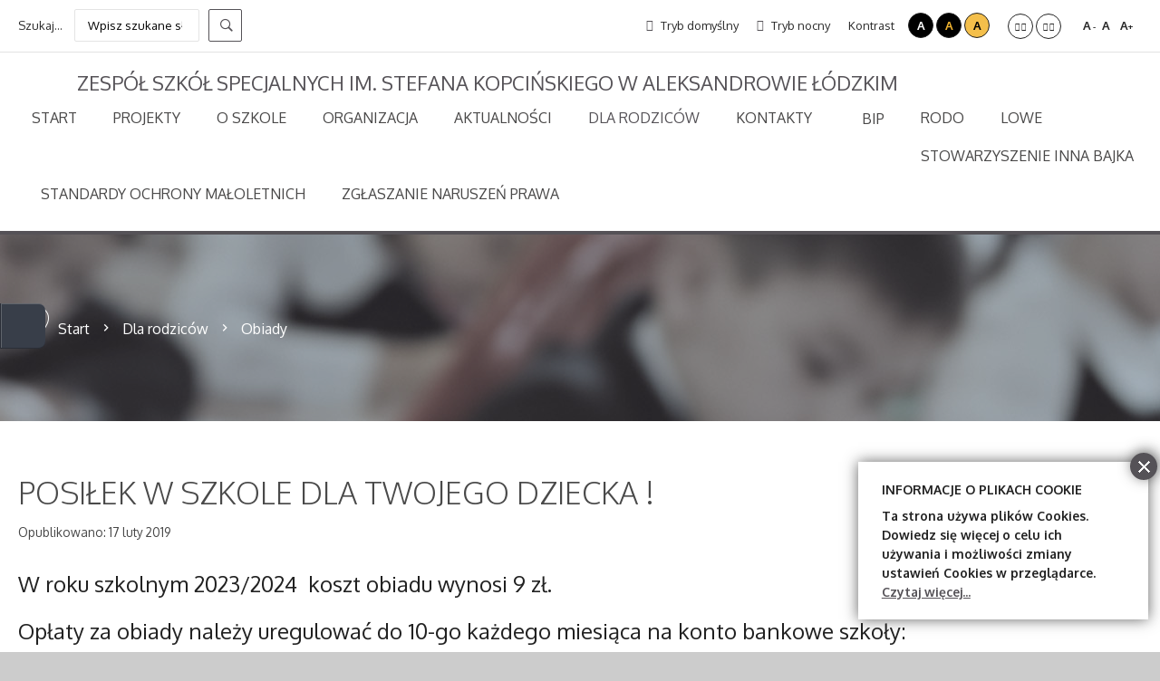

--- FILE ---
content_type: text/html; charset=utf-8
request_url: https://zssaleksandrow.pl/index.php/dla-rodzicow/obiady
body_size: 9558
content:
<!DOCTYPE html>
<html xmlns="http://www.w3.org/1999/xhtml" xml:lang="pl-pl" lang="pl-pl" dir="ltr">
<head>
		
<meta http-equiv="X-UA-Compatible" content="IE=edge">
<meta name="viewport" content="width=device-width, initial-scale=1.0" />
	<base href="https://zssaleksandrow.pl/index.php/dla-rodzicow/obiady" />
	<meta http-equiv="content-type" content="text/html; charset=utf-8" />
	<meta name="author" content="Super User" />
	<meta name="generator" content="Joomla! - Open Source Content Management" />
	<title>Obiady</title>
	<link href="https://zssaleksandrow.pl/index.php/component/search/?Itemid=1146&amp;format=opensearch" rel="search" title="Szukaj Strona Zespołu Szkół Specjalnych w Aleksandrowie Łódzkim" type="application/opensearchdescription+xml" />
	<link href="/templates/pcj-jszkola-oliwka/css/bootstrap.15.css" rel="stylesheet" type="text/css" />
	<link href="/templates/pcj-jszkola-oliwka/css/bootstrap_responsive.15.css" rel="stylesheet" type="text/css" />
	<link href="/templates/pcj-jszkola-oliwka/css/template.15.css" rel="stylesheet" type="text/css" />
	<link href="/templates/pcj-jszkola-oliwka/css/template_responsive.15.css" rel="stylesheet" type="text/css" />
	<link href="/templates/pcj-jszkola-oliwka/css/extended_layouts.15.css" rel="stylesheet" type="text/css" />
	<link href="/templates/pcj-jszkola-oliwka/css/font_switcher.15.css" rel="stylesheet" type="text/css" />
	<link href="//fonts.googleapis.com/css?family=Oxygen:400,300,700&amp;subset=latin,latin-ext" rel="stylesheet" type="text/css" />
	<link href="/media/mod_infociacho/css/style6.css" rel="stylesheet" type="text/css" />
	<link href="/modules/mod_djmegamenu/assets/css/animations.css" rel="stylesheet" type="text/css" />
	<link href="/modules/mod_djmegamenu/assets/css/offcanvas.css" rel="stylesheet" type="text/css" />
	<link href="/modules/mod_djmegamenu/mobilethemes/dark/djmobilemenu.css" rel="stylesheet" type="text/css" />
	<link href="//maxcdn.bootstrapcdn.com/font-awesome/4.5.0/css/font-awesome.min.css" rel="stylesheet" type="text/css" />
	<link href="/templates/pcj-jszkola-oliwka/css/djmegamenu.15.css" rel="stylesheet" type="text/css" />
	<link href="/templates/pcj-jszkola-oliwka/css/custom.15.css" rel="stylesheet" type="text/css" />
	<style type="text/css">

			#jmthemetoggler {
				display: block;
				left: 0;
				top: 50%;
				margin-top: -25px;
				position: fixed;
				background: #383e49;
				color: #fff;
				width: 50px;
				height: 50px;
				overflow: hidden;
				z-index: 9999;
				cursor: pointer;
				text-align: center;
				vertical-align: middle;
				border-radius: 0 8px 8px 0;
				-webkit-border-radius: 0 8px 8px 0;
				border-bottom: 1px solid #2a2e37;
				border-left: 1px solid #2a2e37;
				box-shadow: inset 1px 1px 0px 0px rgba(255, 255, 255, 0.2);
				-webkit-box-shadow: inset 1px 1px 0px 0px rgba(255, 255, 255, 0.2);
			}
			#jmthemetoggler:hover {
				background: #454b55;
			}
			#jmthemetoggler::after {
				background: url('/plugins/system/ef4_jmframework/includes/assets/template/themecustomiser/tc-sprites.png') no-repeat 0 -23px;
				width: 22px;
				height: 22px;
				position: absolute;
				content: '';
				left: 14px;
				top: 14px;
				-webkit-transition: all 0.8s ease;
				-moz-transition: all 0.8s ease;
				-ms-transition: all 0.8s ease;
				-o-transition: all 0.8s ease;
				transition: all 0.8s ease;
			}
			#jmthemetoggler:after {
				animation: 2s spinnow infinite linear;
				-moz-animation: 2s spinnow infinite linear;
				-webkit-animation: 2s spinnow infinite linear;
				-ms-animation: 2s spinnow infinite linear;
			}
			@-webkit-keyframes spinnow {
				100% {
					transform: rotate(360deg);
					-webkit-transform: rotate(360deg);
				}
			}
			@-moz-keyframes spinnow {
				100% {
					transform: rotate(360deg);
					-moz-transform: rotate(360deg);
				}
			}
			@-ms-keyframes spinnow {
				100% {
					transform: rotate(360deg);
					-ms-transform: rotate(360deg);
				}
			}
		
	#jmthemeoverlay {
		visibility: hidden;
		position: fixed;
		left: 50%;
		top: 50%;
		z-index: 10000;
		width: 0%;
		height: 0%;
		background: #383e49;
		vertical-align: middle;
		overflow: hidden;
	}	
	#jmthemeoverlay.visible {
		visibility: visible;
		left: 0%;
		top: 0%;
		width: 100%;
		height: 100%;
		-webkit-transition-property: left, width, top, height;
		transition-property: left, width, top, height;
		-webkit-transition-duration: 0.6s;
		transition-duration: 0.6s;
		-webkit-transition-timing-function: cubic-bezier(.75,.5,0,1), cubic-bezier(.75,.5,0,1), cubic-bezier(1,0,.5,.75), cubic-bezier(1,0,.5,.75);
		transition-timing-function: cubic-bezier(.75,.5,0,1), cubic-bezier(.75,.5,0,1), cubic-bezier(1,0,.5,.75), cubic-bezier(1,0,.5,.75);
	}	
	#jmthemeoverlay p {
		position: relative;
		top: 50%;
		font-size: 20px;
		margin: -0.5em 0 0 0;
		color: #fff;
		text-align: center;
		font-style: italic;
		opacity: 0;
		transition: opacity 0.2s 0.4s;
	}
	#jmthemeoverlay.visible p {
		opacity: 1;
	}
		.dj-hideitem { display: none !important; }

			#dj-megamenu87mobile { display: none; }
		@media (max-width: 979px) {
			#dj-megamenu87, #dj-megamenu87sticky, #dj-megamenu87placeholder { display: none; }
			#dj-megamenu87mobile { display: block; }
		}
	div.mod_search164 input[type="search"]{ width:auto; }
	</style>
	<script src="/media/jui/js/jquery.min.js" type="text/javascript"></script>
	<script src="/media/jui/js/jquery-noconflict.js" type="text/javascript"></script>
	<script src="/media/jui/js/jquery-migrate.min.js" type="text/javascript"></script>
	<script src="/media/system/js/caption.js" type="text/javascript"></script>
	<script src="/media/jui/js/bootstrap.min.js" type="text/javascript"></script>
	<script src="/media/jui/js/jquery.ui.core.min.js" type="text/javascript"></script>
	<script src="/media/jui/js/jquery.ui.sortable.min.js" type="text/javascript"></script>
	<script src="/plugins/system/ef4_jmframework/includes/assets/template/js/layout.js" type="text/javascript"></script>
	<script src="/templates/pcj-jszkola-oliwka/js/jquery.cookie.js" type="text/javascript"></script>
	<script src="/templates/pcj-jszkola-oliwka/js/fontswitcher.js" type="text/javascript"></script>
	<script src="/templates/pcj-jszkola-oliwka/js/stickybar.js" type="text/javascript"></script>
	<script src="/templates/pcj-jszkola-oliwka/js/pagesettings.js" type="text/javascript"></script>
	<script src="/templates/pcj-jszkola-oliwka/js/jquery.countTo.js" type="text/javascript"></script>
	<script src="/templates/pcj-jszkola-oliwka/js/scripts.js" type="text/javascript"></script>
	<script src="/modules/mod_djmegamenu/assets/js/jquery.djmegamenu.js" type="text/javascript" defer="defer"></script>
	<script src="/modules/mod_djmegamenu/assets/js/jquery.djmobilemenu.js" type="text/javascript" defer="defer"></script>
	<script src="/media/system/js/html5fallback.js" type="text/javascript"></script>
	<script type="text/javascript">
jQuery(window).on('load',  function() {
				new JCaption('img.caption');
			});jQuery(function($){ $(".hasTooltip").tooltip({"html": true,"container": "body"}); });
			jQuery(window).load(function(){
				
				var url_on = 'https://zssaleksandrow.pl/index.php/dla-rodzicow/obiady?tc=1';
				
				jQuery('body').append('<span id="jmthemetoggler"></span>');
				
				jQuery('#jmthemetoggler').on('click', function(){
					
					jQuery('#jmthemeoverlay').addClass('visible');
				
					setTimeout(function(){
						jQuery.post(url_on).always(function(){
							jQuery('#jmthemetogglerform').submit();
						});
					}, 600);
				});
			});		
		
              function info_cookie(){
                 var exdays = 7;
                 var exdate=new Date();
                 exdate.setDate(exdate.getDate() + exdays);
                 document.cookie = 'info_cookie=1;expires='+exdate.toUTCString();
                 document.getElementById('panel_cookie_dol_prawa').style.display='none';             
              }
              window.addEvent('load', function(){
                var cookies = document.cookie.split(';');
                if(!cookies.length)
                  document.getElementById('panel_cookie_dol_prawa').style.display='none'; 
               });
         
	(function(){
		var cb = function() {
			var add = function(css) {
				var ss = document.styleSheets;
			    for (var i = 0; i < ss.length; i++) {
			        if (ss[i].href == css) return;
			    }
				var l = document.createElement('link'); l.rel = 'stylesheet';
				l.href = css;
				var h = document.getElementsByTagName('head')[0]; h.appendChild(l);
			}
			add('/media/djextensions/css/animate.min.css');
			add('/media/djextensions/css/animate.ext.css');
		};
		var raf = requestAnimationFrame || mozRequestAnimationFrame || webkitRequestAnimationFrame || msRequestAnimationFrame;
		if (raf) raf(cb);
		else window.addEventListener('load', cb);
	})();
	</script>

<link href="/templates/pcj-jszkola-oliwka/images/favicon.ico" rel="Shortcut Icon" />
<div id="fb-root"></div>
<script>(function(d, s, id) {
  var js, fjs = d.getElementsByTagName(s)[0];
  if (d.getElementById(id)) return;
  js = d.createElement(s); js.id = id;
  js.src = "//connect.facebook.net/pl_PL/sdk.js#xfbml=1&version=v2.4&appId=154902394715471";
  fjs.parentNode.insertBefore(js, fjs);
}(document, 'script', 'facebook-jssdk'));</script><script type="text/javascript">
	window.cookiePath = '';
</script>
</head>
<body class="  sticky-bar topbar2  ">
  <div id="jm-allpage">
  	  		  		  			
<form id="jmthemetogglerform" action="https://zssaleksandrow.pl/index.php/dla-rodzicow/obiady" method="post" style="display: none;">
	<input type="hidden" name="tc" value="1" />
</form>

<div id="jmthemeoverlay" class="">
	<p>Ładowanie Konfiguracji Stylów. Proszę czekać...</p>
</div>
  		  			<header id="jm-bar" class="" role="banner">
		<div id="jm-top-bar">
		<div id="jm-top-bar-in" class="container-fluid">
						<div id="jm-top-bar1" class="pull-left ">
				    <div class="jm-module-raw ">
        <div class="search mod_search164">
	<form action="/index.php/dla-rodzicow/obiady" method="post" class="form-inline">
		<label for="mod-search-searchword1" class="element-invisible">Szukaj...</label> <input name="searchword" id="mod-search-searchword1" maxlength="200"  class="inputbox search-query" type="search" size="16" placeholder="Wpisz szukane słowo" /> <button class="button btn btn-primary" onclick="this.form.searchword.focus();">Szukaj</button>		<input type="hidden" name="task" value="search" />
		<input type="hidden" name="option" value="com_search" />
		<input type="hidden" name="Itemid" value="707" />
	</form>
</div>
    </div>
    <div class="jm-module-raw  skip-ms">
        <ul class="nav menu">
<li class="item-722"><a href="#jm-top-menu" >Przejdź do menu</a></li><li class="item-723"><a href="#jm-main" >Przejdź do artykułu</a></li><li class="item-725"><a href="#jm-footer-mod" >Przejdź do kontaktu</a></li><li class="item-724"><a href="#jm-sitemap" >Przejdź do mapy strony</a></li></ul>
    </div>

			</div>
									<div id="jm-top-bar2" class="pull-right ">
								<div id="jm-page-settings" class="pull-right">
					<ul class="nav menu">
													<li class="day-night"><a href="/index.php/dla-rodzicow/obiady?contrast=normal" class="jm-normal" title="Przełącz się na tryb domyślny."><span class="jm-color icon-certificate"></span> Tryb domyślny</a></li>
																			<li class="day-night"><a href="/index.php/dla-rodzicow/obiady?contrast=night" class="jm-night" title="Przełącz się na tryb nocny."><span class="jm-color icon-adjust"></span> Tryb nocny</a></li>
																			<li class="contrast-label">
								<span class="separator">Kontrast</span>
							</li>
							<li class="contrast">
								<a href="/index.php/dla-rodzicow/obiady?contrast=highcontrast" class="jm-highcontrast" title="Wysoki kontrast - tryb czarny i biały">A</a>
								<a href="/index.php/dla-rodzicow/obiady?contrast=highcontrast2" class="jm-highcontrast2" title="Wysoki kontrast - tryb czarny i żółty">A</a>
								<a href="/index.php/dla-rodzicow/obiady?contrast=highcontrast3" class="jm-highcontrast3" title="Wysoki kontrast - tryb żółty i czarny">A</a>
							</li>
																			<li class="container-width">
								<a href="/index.php/dla-rodzicow/obiady?width=fixed" class="jm-fixed" title="Przełącz się na stały układ strony."><span class="icon-arrow-right"></span><span class="icon-arrow-left"></span>Stały układ</a>
								<a href="/index.php/dla-rodzicow/obiady?width=wide" class="jm-wide" title="Przełącz się na szeroki układ strony."><span class="icon-arrow-left"></span><span class="icon-arrow-right"></span>Szeroki układ</a>
							</li>
																		<li class="resizer">
							<a href="#" class="jm-font-smaller" title="Mniejsza czcionka">A<sup>-</sup></a>
							<a href="#" class="jm-font-normal" title="Domyślna czcionka">A</a>
							<a href="#" class="jm-font-larger" title="Większa czcionka">A<sup>+</sup></a>
						</li>
											</ul>
				</div>
								
			</div>
					</div>
	</div>
			<div id="jm-logo-nav">
		<div id="jm-logo-nav-in" class="container-fluid">
						<div id="jm-logo-sitedesc" class="pull-left">
								<div id="jm-logo">
					<a href="https://zssaleksandrow.pl/">
												<span>Zespół Szkół Specjalnych im. Stefana Kopcińskiego w Aleksandrowie Łódzkim</span>      
								<small id="jm-sitedesc">
					 				</small>
				      
											</a>
				</div>
				
			</div>
									<nav id="jm-top-menu" class="pull-right " role="navigation">
				    <div class="jm-module-raw ">
        <ul id="dj-megamenu87" class="dj-megamenu dj-megamenu-override " data-options='{"wrap":null,"animIn":"fadeInUp","animOut":"zoomOut","animSpeed":"normal","openDelay":0,"closeDelay":500,"event":"mouseenter","fixed":0,"offset":"0","theme":"override","direction":"ltr","wcag":1}' data-trigger="979">
<li class="dj-up itemid107 first"><a class="dj-up_a  " href="/index.php" ><span >Start</span></a></li><li class="dj-up itemid1108"><a class="dj-up_a  " href="/index.php/projekty" ><span >Projekty</span></a></li><li class="dj-up itemid576 parent"><a class="dj-up_a  " href="/index.php/o-szkole" ><span class="dj-drop" >O Szkole</span></a><div class="dj-subwrap open-right single_column subcols1"><div class="dj-subwrap-in" style="width:292px;"><div class="dj-subcol" style="width:292px"><ul class="dj-submenu"><li class="itemid1093 first"><a href="/index.php/o-szkole/historia-szkoly" >Historia szkoły</a></li><li class="itemid1094"><a href="/index.php/o-szkole/patron" >Patron szkoły</a></li><li class="itemid1095"><a href="/index.php/o-szkole/nasze-atuty" >Nasze atuty</a></li><li class="itemid1157"><a href="/index.php/o-szkole/przyjaciele-szkoly" >PRZYJACIELE SZKOŁY</a></li></ul></div><div style="clear:both;height:0"></div></div></div></li><li class="dj-up itemid582 parent"><a class="dj-up_a  " href="/index.php/organizacja" ><span class="dj-drop" >Organizacja</span></a><div class="dj-subwrap open-right single_column subcols1"><div class="dj-subwrap-in" style="width:292px;"><div class="dj-subcol" style="width:292px"><ul class="dj-submenu"><li class="itemid1097 first parent"><a class="dj-more " href="/index.php/organizacja/oddzialy" >Oddziały</a><ul class="dj-subtree"><li class="itemid1099 first"><a href="/index.php/organizacja/oddzialy/wczesne-wspomaganie" >Wczesne wspomaganie rozwoju</a></li><li class="itemid1100"><a href="/index.php/organizacja/oddzialy/przedszkole" >Przedszkole</a></li><li class="itemid1178"><a href="/index.php/organizacja/oddzialy/sp2" >Szkoła Podstawowa</a></li><li class="itemid1102"><a href="/index.php/organizacja/oddzialy/szkola-branzowa-i-st" >Szkoła Branżowa I Stopnia</a></li><li class="itemid1103"><a href="/index.php/organizacja/oddzialy/szkola-przysposobiajaca-do-pracy" >Szkoła Przysposobiająca do Pracy</a></li><li class="itemid1104"><a href="/index.php/organizacja/oddzialy/zespoly-rewalidacyjno-wychowawcze" >Zespoły Rewalidacyjno-Wychowawcze</a></li></ul></li><li class="itemid1177"><a href="/index.php/organizacja/plan-pracy-szkoly" >Plan pracy szkoły</a></li><li class="itemid1098"><a href="/index.php/organizacja/statuty" >Statuty</a></li></ul></div><div style="clear:both;height:0"></div></div></div></li><li class="dj-up itemid588"><a class="dj-up_a  " href="/index.php/praca-szkoly" ><span >Aktualności</span></a></li><li class="dj-up itemid1145 active parent"><a class="dj-up_a active " href="/index.php/dla-rodzicow" ><span class="dj-drop" >Dla rodziców</span></a><div class="dj-subwrap open-right single_column subcols1"><div class="dj-subwrap-in" style="width:292px;"><div class="dj-subcol" style="width:292px"><ul class="dj-submenu"><li class="itemid1147 first"><a href="/index.php/dla-rodzicow/rekrutacja" >Rekrutacja</a></li><li class="itemid1156"><a href="/index.php/dla-rodzicow/porady-dla-rodzicow" >Rada rodziców</a></li><li class="itemid1146 current active"><a class="active " href="/index.php/dla-rodzicow/obiady" >Obiady</a></li><li class="itemid1148"><a href="/index.php/dla-rodzicow/druki-do-pobrania" >Druki do pobrania</a></li><li class="itemid1162"><a href="https://uonetplus.vulcan.net.pl/powiatzgierski" target="_blank" >E-DZIENNIK UONET+</a></li><li class="itemid1163"><a href="/index.php/dla-rodzicow/podreczniki" >Podręczniki</a></li><li class="itemid1175"><a href="/index.php/dla-rodzicow/godziny-dostepnosci-nauczycieli" >Godziny dostępności nauczycieli</a></li></ul></div><div style="clear:both;height:0"></div></div></div></li><li class="dj-up itemid614 parent"><a class="dj-up_a  " href="/index.php/zasoby" ><span class="dj-drop" >Kontakty</span></a><div class="dj-subwrap open-right single_column subcols1"><div class="dj-subwrap-in" style="width:292px;"><div class="dj-subcol" style="width:292px"><ul class="dj-submenu"><li class="itemid773 first"><a href="/index.php/zasoby/kontakty" >Kontakty<small class="subtitle">Informacje i formularze kontaktowe</small></a></li></ul></div><div style="clear:both;height:0"></div></div></div></li><li class="dj-up itemid1000 parent"><a class="dj-up_a  " href="/index.php/bip" ><span class="dj-drop" ><em class=" bip-bip ikona-menu"></em><span class="image-title">BIP</span></span></a><div class="dj-subwrap open-right single_column subcols1"><div class="dj-subwrap-in" style="width:292px;"><div class="dj-subcol" style="width:292px"><ul class="dj-submenu"><li class="itemid1002 first parent"><a class="dj-more "  >Menu podmiotowe</a><ul class="dj-subtree"><li class="itemid1003 first"><a href="/index.php/bip/menu-podmiotowe/status-prawny" >Status prawny</a></li><li class="itemid1122"><a href="/index.php/bip/menu-podmiotowe/organizacja" >Organizacja</a></li><li class="itemid1123"><a href="/index.php/bip/menu-podmiotowe/dyrekcja" >Dyrekcja</a></li><li class="itemid1124"><a href="/index.php/bip/menu-podmiotowe/rada-pedagogiczna" >Rada Pedagogiczna</a></li><li class="itemid1125"><a href="/index.php/bip/menu-podmiotowe/rada-rodzicow" >Rada Rodziców</a></li><li class="itemid1126"><a href="/index.php/bip/menu-podmiotowe/samorzad-uczniowski" >Samorząd Uczniowski</a></li><li class="itemid1127"><a href="/index.php/bip/menu-podmiotowe/pracownicy-niepedagogiczni" >Pracownicy niepedagogiczni</a></li><li class="itemid1134"><a href="/index.php/bip/menu-podmiotowe/redaktor" >Redaktor</a></li><li class="itemid1150"><a href="https://www.bip.gov.pl/articles/view/39" >Instrukcja korzystania z BIP</a></li></ul></li><li class="itemid1006 parent"><a class="dj-more "  >Menu Przedmiotowe</a><ul class="dj-subtree"><li class="itemid1128 first"><a href="/index.php/bip/menu-przedmiotowe/podstawy-prawne" >Podstawy prawne funkcjonowania szkoły</a></li><li class="itemid1130"><a href="/index.php/bip/menu-przedmiotowe/zarzadzenia-dyrektora" >Zarządzenia dyrektora</a></li><li class="itemid1131"><a href="/index.php/bip/menu-przedmiotowe/sposob-zalatwiania-spraw" >Sposób rozpatrywania spraw i wniosków</a></li><li class="itemid1135"><a href="/index.php/bip/menu-przedmiotowe/zasady-naboru" >Zasady naboru do szkoły</a></li><li class="itemid1136 parent"><a class="dj-more " href="/index.php/bip/menu-przedmiotowe/zamowienia-publiczne" >Zamówienia publiczne</a><ul class="dj-subtree"><li class="itemid1179 first"><a href="/index.php/bip/menu-przedmiotowe/zamowienia-publiczne/wszczete-postepowania" >Wszczęte postępowania</a></li></ul></li><li class="itemid1137"><a href="/index.php/bip/menu-przedmiotowe/rekrutacja" >Rekrutacja pracowników</a></li><li class="itemid1138"><a href="/index.php/bip/menu-przedmiotowe/kontrole" >Kontrole i wystąpienia</a></li><li class="itemid1140"><a href="/index.php/bip/menu-przedmiotowe/rejestry-ewidencje" >Rejestry i ewidencje</a></li><li class="itemid1149"><a href="/index.php/bip/menu-przedmiotowe/sprawozdania-finansowe" >Sprawozdania finansowe</a></li><li class="itemid1132"><a href="/index.php/bip/menu-przedmiotowe/zasady-informacji-publicznej" >Zasady udostępniania informacji publicznej</a></li><li class="itemid1174"><a href="/index.php/bip/menu-przedmiotowe/ponowne-wykorzystanie-informacji-sektora-publicznego" >Ponowne wykorzystanie informacji sektora publicznego</a></li><li class="itemid1143"><a href="/index.php/bip/menu-przedmiotowe/ochrona-danych-osobowych" >Inspektor Ochrony Danych Osobowych</a></li><li class="itemid1172"><a href="/index.php/bip/menu-przedmiotowe/raport-o-stanie-dostepnosci" >Raport o stanie dostępności</a></li></ul></li></ul></div><div style="clear:both;height:0"></div></div></div></li><li class="dj-up itemid1120"><a class="dj-up_a  " href="/index.php/ochrona-danych-osobowych" ><span >RODO</span></a></li><li class="dj-up itemid1164 parent"><a class="dj-up_a  " href="/index.php/lowe" ><span class="dj-drop" >LOWE</span></a><div class="dj-subwrap open-right single_column subcols1"><div class="dj-subwrap-in" style="width:292px;"><div class="dj-subcol" style="width:292px"><ul class="dj-submenu"><li class="itemid1165 first"><a href="/index.php/lowe/o-projekcie" >O Projekcie</a></li><li class="itemid1166"><a href="/index.php/lowe/kontakt" >Kontakt</a></li><li class="itemid1167"><a href="/index.php/lowe/rekrutacja" >Rekrutacja</a></li><li class="itemid1168"><a href="/index.php/lowe/oferta-i-harmonogram-zajec" >Oferta i harmonogram zajęć</a></li><li class="itemid1169"><a href="/index.php/lowe/dokumenty-do-pobrania" >Dokumenty do pobrania</a></li><li class="itemid1170"><a href="/index.php/lowe/aktualnosci" >Aktualności</a></li><li class="itemid1173"><a href="/index.php/lowe/fotorelacja" >Fotorelacja</a></li></ul></div><div style="clear:both;height:0"></div></div></div></li><li class="dj-up itemid1176"><a class="dj-up_a  " href="http://innabajka.com/" target="_blank" ><span >Stowarzyszenie Inna Bajka</span></a></li><li class="dj-up itemid1180"><a class="dj-up_a  " href="/index.php/standardy-ochrony-maloletnich" ><span >STANDARDY OCHRONY MAŁOLETNICH</span></a></li><li class="dj-up itemid1181"><a class="dj-up_a  " href="/index.php/sygnalisci" ><span >ZGŁASZANIE NARUSZEŃ PRAWA</span></a></li></ul>



	<div id="dj-megamenu87mobile" class="dj-megamenu-offcanvas dj-megamenu-offcanvas-dark ">
		<span class="dj-mobile-open-btn"><i class="sign-nav"></i></span>
		
		<aside class="dj-offcanvas dj-offcanvas-dark " data-effect="3">
			<div class="dj-offcanvas-top">
				<span class="dj-offcanvas-close-btn"><i class="sign sign-close"></i></span>
			</div>
						
						
			<div class="dj-offcanvas-content">			
				<ul class="dj-mobile-nav dj-mobile-dark ">
<li class="dj-mobileitem itemid-107"><a href="/index.php" >Start</a></li><li class="dj-mobileitem itemid-1108"><a href="/index.php/projekty" >Projekty</a></li><li class="dj-mobileitem itemid-576 deeper parent"><a href="/index.php/o-szkole" >O Szkole</a><ul class="dj-mobile-nav-child"><li class="dj-mobileitem itemid-1093"><a href="/index.php/o-szkole/historia-szkoly" >Historia szkoły</a></li><li class="dj-mobileitem itemid-1094"><a href="/index.php/o-szkole/patron" >Patron szkoły</a></li><li class="dj-mobileitem itemid-1095"><a href="/index.php/o-szkole/nasze-atuty" >Nasze atuty</a></li><li class="dj-mobileitem itemid-1157"><a href="/index.php/o-szkole/przyjaciele-szkoly" >PRZYJACIELE SZKOŁY</a></li></ul></li><li class="dj-mobileitem itemid-582 deeper parent"><a href="/index.php/organizacja" >Organizacja</a><ul class="dj-mobile-nav-child"><li class="dj-mobileitem itemid-1097 deeper parent"><a href="/index.php/organizacja/oddzialy" >Oddziały</a><ul class="dj-mobile-nav-child"><li class="dj-mobileitem itemid-1099"><a href="/index.php/organizacja/oddzialy/wczesne-wspomaganie" >Wczesne wspomaganie rozwoju</a></li><li class="dj-mobileitem itemid-1100"><a href="/index.php/organizacja/oddzialy/przedszkole" >Przedszkole</a></li><li class="dj-mobileitem itemid-1178"><a href="/index.php/organizacja/oddzialy/sp2" >Szkoła Podstawowa</a></li><li class="dj-mobileitem itemid-1102"><a href="/index.php/organizacja/oddzialy/szkola-branzowa-i-st" >Szkoła Branżowa I Stopnia</a></li><li class="dj-mobileitem itemid-1103"><a href="/index.php/organizacja/oddzialy/szkola-przysposobiajaca-do-pracy" >Szkoła Przysposobiająca do Pracy</a></li><li class="dj-mobileitem itemid-1104"><a href="/index.php/organizacja/oddzialy/zespoly-rewalidacyjno-wychowawcze" >Zespoły Rewalidacyjno-Wychowawcze</a></li></ul></li><li class="dj-mobileitem itemid-1177"><a href="/index.php/organizacja/plan-pracy-szkoly" >Plan pracy szkoły</a></li><li class="dj-mobileitem itemid-1098"><a href="/index.php/organizacja/statuty" >Statuty</a></li></ul></li><li class="dj-mobileitem itemid-588"><a href="/index.php/praca-szkoly" >Aktualności</a></li><li class="dj-mobileitem itemid-1145 active deeper parent"><a href="/index.php/dla-rodzicow" >Dla rodziców</a><ul class="dj-mobile-nav-child"><li class="dj-mobileitem itemid-1147"><a href="/index.php/dla-rodzicow/rekrutacja" >Rekrutacja</a></li><li class="dj-mobileitem itemid-1156"><a href="/index.php/dla-rodzicow/porady-dla-rodzicow" >Rada rodziców</a></li><li class="dj-mobileitem itemid-1146 current active"><a href="/index.php/dla-rodzicow/obiady" >Obiady</a></li><li class="dj-mobileitem itemid-1148"><a href="/index.php/dla-rodzicow/druki-do-pobrania" >Druki do pobrania</a></li><li class="dj-mobileitem itemid-1162"><a href="https://uonetplus.vulcan.net.pl/powiatzgierski" target="_blank" >E-DZIENNIK UONET+</a></li><li class="dj-mobileitem itemid-1163"><a href="/index.php/dla-rodzicow/podreczniki" >Podręczniki</a></li><li class="dj-mobileitem itemid-1175"><a href="/index.php/dla-rodzicow/godziny-dostepnosci-nauczycieli" >Godziny dostępności nauczycieli</a></li></ul></li><li class="dj-mobileitem itemid-614 deeper parent"><a href="/index.php/zasoby" >Kontakty</a><ul class="dj-mobile-nav-child"><li class="dj-mobileitem itemid-773"><a class=" withsubtitle " href="/index.php/zasoby/kontakty" >Kontakty<br/><small class="subtitle">Informacje i formularze kontaktowe</small></a></li></ul></li><li class="dj-mobileitem itemid-1000 deeper parent"><a href="/index.php/bip" ><em class=" bip-bip ikona-menu"></em><span class="image-title">BIP</span></a><ul class="dj-mobile-nav-child"><li class="dj-mobileitem itemid-1002 deeper parent"><a  >Menu podmiotowe</a><ul class="dj-mobile-nav-child"><li class="dj-mobileitem itemid-1003"><a href="/index.php/bip/menu-podmiotowe/status-prawny" >Status prawny</a></li><li class="dj-mobileitem itemid-1122"><a href="/index.php/bip/menu-podmiotowe/organizacja" >Organizacja</a></li><li class="dj-mobileitem itemid-1123"><a href="/index.php/bip/menu-podmiotowe/dyrekcja" >Dyrekcja</a></li><li class="dj-mobileitem itemid-1124"><a href="/index.php/bip/menu-podmiotowe/rada-pedagogiczna" >Rada Pedagogiczna</a></li><li class="dj-mobileitem itemid-1125"><a href="/index.php/bip/menu-podmiotowe/rada-rodzicow" >Rada Rodziców</a></li><li class="dj-mobileitem itemid-1126"><a href="/index.php/bip/menu-podmiotowe/samorzad-uczniowski" >Samorząd Uczniowski</a></li><li class="dj-mobileitem itemid-1127"><a href="/index.php/bip/menu-podmiotowe/pracownicy-niepedagogiczni" >Pracownicy niepedagogiczni</a></li><li class="dj-mobileitem itemid-1134"><a href="/index.php/bip/menu-podmiotowe/redaktor" >Redaktor</a></li><li class="dj-mobileitem itemid-1150"><a href="https://www.bip.gov.pl/articles/view/39" >Instrukcja korzystania z BIP</a></li></ul></li><li class="dj-mobileitem itemid-1006 deeper parent"><a  >Menu Przedmiotowe</a><ul class="dj-mobile-nav-child"><li class="dj-mobileitem itemid-1128"><a href="/index.php/bip/menu-przedmiotowe/podstawy-prawne" >Podstawy prawne funkcjonowania szkoły</a></li><li class="dj-mobileitem itemid-1130"><a href="/index.php/bip/menu-przedmiotowe/zarzadzenia-dyrektora" >Zarządzenia dyrektora</a></li><li class="dj-mobileitem itemid-1131"><a href="/index.php/bip/menu-przedmiotowe/sposob-zalatwiania-spraw" >Sposób rozpatrywania spraw i wniosków</a></li><li class="dj-mobileitem itemid-1135"><a href="/index.php/bip/menu-przedmiotowe/zasady-naboru" >Zasady naboru do szkoły</a></li><li class="dj-mobileitem itemid-1136 deeper parent"><a href="/index.php/bip/menu-przedmiotowe/zamowienia-publiczne" >Zamówienia publiczne</a><ul class="dj-mobile-nav-child"><li class="dj-mobileitem itemid-1179"><a href="/index.php/bip/menu-przedmiotowe/zamowienia-publiczne/wszczete-postepowania" >Wszczęte postępowania</a></li></ul></li><li class="dj-mobileitem itemid-1137"><a href="/index.php/bip/menu-przedmiotowe/rekrutacja" >Rekrutacja pracowników</a></li><li class="dj-mobileitem itemid-1138"><a href="/index.php/bip/menu-przedmiotowe/kontrole" >Kontrole i wystąpienia</a></li><li class="dj-mobileitem itemid-1140"><a href="/index.php/bip/menu-przedmiotowe/rejestry-ewidencje" >Rejestry i ewidencje</a></li><li class="dj-mobileitem itemid-1149"><a href="/index.php/bip/menu-przedmiotowe/sprawozdania-finansowe" >Sprawozdania finansowe</a></li><li class="dj-mobileitem itemid-1132"><a href="/index.php/bip/menu-przedmiotowe/zasady-informacji-publicznej" >Zasady udostępniania informacji publicznej</a></li><li class="dj-mobileitem itemid-1174"><a href="/index.php/bip/menu-przedmiotowe/ponowne-wykorzystanie-informacji-sektora-publicznego" >Ponowne wykorzystanie informacji sektora publicznego</a></li><li class="dj-mobileitem itemid-1143"><a href="/index.php/bip/menu-przedmiotowe/ochrona-danych-osobowych" >Inspektor Ochrony Danych Osobowych</a></li><li class="dj-mobileitem itemid-1172"><a href="/index.php/bip/menu-przedmiotowe/raport-o-stanie-dostepnosci" >Raport o stanie dostępności</a></li></ul></li></ul></li><li class="dj-mobileitem itemid-1120"><a href="/index.php/ochrona-danych-osobowych" >RODO</a></li><li class="dj-mobileitem itemid-1164 deeper parent"><a href="/index.php/lowe" >LOWE</a><ul class="dj-mobile-nav-child"><li class="dj-mobileitem itemid-1165"><a href="/index.php/lowe/o-projekcie" >O Projekcie</a></li><li class="dj-mobileitem itemid-1166"><a href="/index.php/lowe/kontakt" >Kontakt</a></li><li class="dj-mobileitem itemid-1167"><a href="/index.php/lowe/rekrutacja" >Rekrutacja</a></li><li class="dj-mobileitem itemid-1168"><a href="/index.php/lowe/oferta-i-harmonogram-zajec" >Oferta i harmonogram zajęć</a></li><li class="dj-mobileitem itemid-1169"><a href="/index.php/lowe/dokumenty-do-pobrania" >Dokumenty do pobrania</a></li><li class="dj-mobileitem itemid-1170"><a href="/index.php/lowe/aktualnosci" >Aktualności</a></li><li class="dj-mobileitem itemid-1173"><a href="/index.php/lowe/fotorelacja" >Fotorelacja</a></li></ul></li><li class="dj-mobileitem itemid-1176"><a href="http://innabajka.com/" target="_blank" >Stowarzyszenie Inna Bajka</a></li><li class="dj-mobileitem itemid-1180"><a href="/index.php/standardy-ochrony-maloletnich" >STANDARDY OCHRONY MAŁOLETNICH</a></li><li class="dj-mobileitem itemid-1181"><a href="/index.php/sygnalisci" >ZGŁASZANIE NARUSZEŃ PRAWA</a></li></ul>
			</div>
			
					</aside>
	</div>

    </div>

			</nav>
					</div>
	</div>
	</header>
  		  			<section id="jm-header" class="">
        <div id="jm-header-bg" class="">   
          <div class="jm-module-raw ">
        <div id="breadcrumb" class="breadcrumb">
<ul class="container-fluid breadcrumb">
	<li class="active"><span class="divider sign-pin1"></span></li><li><a href="/index.php" class="pathway">Start</a><span class="divider sign-right3"></span></li><li><a href="/index.php/dla-rodzicow" class="pathway">Dla rodziców</a><span class="divider sign-right3"></span></li><li class="active"><span>Obiady</span></li></ul>

</div>    </div>

    </div> 
        </section>
  		  			  		  			  		  			  		  			  		  			<section id="jm-main">
	<div class="container-fluid">
				<div class="row-fluid">
			<div id="jm-content" class="span12" data-xtablet="span12" data-tablet="span12" data-mobile="span12">
												<main id="jm-maincontent" role="main">
					<div class="item-page" itemscope itemtype="http://schema.org/Article">
	<meta itemprop="inLanguage" content="pl-PL" />
	
		
			<div class="page-header">
		<h2 itemprop="name">
							Posiłek w szkole dla Twojego Dziecka !					</h2>
							</div>
							
<div class="icons">
	
					<div class="btn-group pull-right">
				<a class="btn dropdown-toggle" data-toggle="dropdown" href="#"> <span class="icon-cog"></span><span class="caret"></span> </a>
								<ul class="dropdown-menu">
											<li class="print-icon"> <a href="/index.php/dla-rodzicow/obiady?tmpl=component&amp;print=1&amp;page=" title="Wydrukuj artykuł < Posiłek w szkole dla Twojego Dziecka ! >" onclick="window.open(this.href,'win2','status=no,toolbar=no,scrollbars=yes,titlebar=no,menubar=no,resizable=yes,width=640,height=480,directories=no,location=no'); return false;" rel="nofollow"><span class="icon-print"></span>Drukuj</a> </li>
																<li class="email-icon"> <a href="/index.php/component/mailto/?tmpl=component&amp;template=pcj-jszkola-oliwka&amp;link=d1f6a8441b62654386e8dc1d8aa188a0cefd0363" title="Wyślij link na adres e-mail" onclick="window.open(this.href,'win2','width=400,height=350,menubar=yes,resizable=yes'); return false;" rel="nofollow"><span class="icon-envelope"></span>E-mail</a> </li>
														</ul>
			</div>
		
	</div>
			
				<dl class="article-info muted">

		
			<dt class="article-info-term">
									Szczegóły							</dt>

			
			
			
										<dd class="published">
				<span class="icon-calendar"></span>
				<time datetime="2019-02-17T16:28:00+00:00" itemprop="datePublished">
					Opublikowano: 17 luty 2019				</time>
			</dd>					
					
			
						</dl>
	
	
		
								<div itemprop="articleBody">
		<p><span style="font-size: 18pt;">W roku szkolnym 2023/2024  koszt obiadu wynosi 9 zł. </span></p>
<p><span style="font-size: 18pt;">Opłaty za obiady należy uregulować do 10-go każdego miesiąca na konto bankowe szkoły:</span></p>
<p><span style="font-size: 18pt;"> 32 8780 </span><span style="font-size: 18pt;">0007 0111 6005 1002 0003  z&nbsp;dopiskiem: imię i&nbsp;nazwisko / szkoła lub przedszkole.</span></p>
<p> </p>
<p><span style="font-size: 18pt;"> </span></p>
<p><span style="font-size: 18pt;">Menu obiadowe jest zamieszczane co tydzień na Facebooku szkoły oraz wywieszane na tablicy przy jadalni. </span></p>
<p><span style="font-size: 18pt;"> </span></p>
 
<p> </p>	</div>

	
	
<ul class="pager pagenav">
	<li class="previous">
		<a href="/index.php/dla-rodzicow/obiady/372-dla-rodzicow/723-rekrutacja" rel="prev">
			<span class="icon-chevron-left"></span> Poprzedni artykuł		</a>
	</li>
</ul>
						</div>

				</main>
											</div>
								</div>
	</div>
</section>
  		  			  		  			  		  			  		  			<section id="jm-footer-mod" class="">
	<div id="jm-footer-mod-in" class="container-fluid">
		<div class="row-fluid jm-flexiblock jm-footer"><div class="span12"  data-default="span12" data-wide="span12" data-normal="span12" data-xtablet="span12" data-tablet="span100" data-mobile="span100"><div class="row-fluid"><div class="span6">	<div class="jm-module ">
		<div  class="jm-module-in">
					   		<h3 class="jm-title "><span>Kontakt</span></h3>
		   			    <div class="jm-module-content clearfix ">
		    	

<div class="custom"  >
	<ul class="contact"><!--<li><span class="sign sign-graduates2"></span>Szkoła Podstawowa nr 17<br />z Oddziałami Integracyjnymi<br />im. Gustawa Morcinka</li>-->
<li class="address"><span class="sign sign-pin2"></span><span style="font-size: 10pt;">ul.Franciszkańska 14/16 <br />95-070 Aleksandrów Łódzki<br /></span></li>
<li class="phone"><span style="font-size: 10pt;"><span class="sign sign-telephone2"></span>Telefon: +48 42 712 44 67</span></li>
<li class="fax"><span style="font-size: 10pt;"><span class="sign sign-paper"></span>Faks: +48 42 712 44 67</span></li>
<li><span style="font-size: 10pt;"><span class="sign sign-email2"></span><span id="cloak110433f222cbc4c6118b0d1500acdbd2">Ten adres pocztowy jest chroniony przed spamowaniem. Aby go zobaczyć, konieczne jest włączenie w przeglądarce obsługi JavaScript.</span><script type='text/javascript'>
				document.getElementById('cloak110433f222cbc4c6118b0d1500acdbd2').innerHTML = '';
				var prefix = '&#109;a' + 'i&#108;' + '&#116;o';
				var path = 'hr' + 'ef' + '=';
				var addy110433f222cbc4c6118b0d1500acdbd2 = 's&#101;kr&#101;t&#97;r&#105;&#97;t' + '&#64;';
				addy110433f222cbc4c6118b0d1500acdbd2 = addy110433f222cbc4c6118b0d1500acdbd2 + 'zss&#97;l&#101;ks&#97;ndr&#111;w' + '&#46;' + 'pl';
				var addy_text110433f222cbc4c6118b0d1500acdbd2 = 's&#101;kr&#101;t&#97;r&#105;&#97;t' + '&#64;' + 'zss&#97;l&#101;ks&#97;ndr&#111;w' + '&#46;' + 'pl';document.getElementById('cloak110433f222cbc4c6118b0d1500acdbd2').innerHTML += '<a ' + path + '\'' + prefix + ':' + addy110433f222cbc4c6118b0d1500acdbd2 + '\'>'+addy_text110433f222cbc4c6118b0d1500acdbd2+'<\/a>';
		</script></span><span class="sign-fb"></span></li>
</ul></div>
	      
		    </div>
		</div>
	</div>
	</div><div class="span3">	<div class="jm-module ">
		<div  class="jm-module-in">
					   		<h3 class="jm-title "><span>Informacje</span> prawne</h3>
		   			    <div class="jm-module-content clearfix ">
		    	<ul class="nav menu">
<li class="item-719"><a href="/index.php/polityka-prywatnosci" >Polityka prywatności</a></li><li class="item-726"><a href="/index.php/oswiadczenie-o-dostepnosci" >Oświadczenie o dostępności</a></li></ul>
	      
		    </div>
		</div>
	</div>
	</div></div></div></div>	</div>
<div id="partners" class="container-fluid"> 
    <ul class="partners">
      <li><a title="Strona projektu Kuźnia Dostępnych Stron" href="http://dostepny.joomla.pl"><span>Kużnia Dostępnych Stron</span><img alt="" src="/templates/pcj-jszkola-oliwka/images/footer/logo_KDS_stopka.png"></a></li>
      <li><a title="Strona Ministerstwa Administracji i Cyfryzacji" href="http://mac.gov.pl"><span>Ministerstwo Administracji i Cyfryzacji</span><img alt="" src="/templates/pcj-jszkola-oliwka/images/footer/logo_MAC_stopka.png"></a></li>
      <li><a title="Strona Fundacji PCJ Otwarte Źródła" href="http://fundacja.joomla.pl"><span>Polskie Centrum Joomla!</span><img alt="" src="/templates/pcj-jszkola-oliwka/images/footer/logo_PCJ_stopka.png"></a></li>
      <li><a title="Strona Spółdzielni Socjalnej FADO"  href="http://www.spoldzielniafado.pl/"><span>Fado - Spółdzielnia Socjalna</span><img alt="" src="/templates/pcj-jszkola-oliwka/images/footer/logo_FADO_stopka.png"></a></li>
      <li class="last">Projekt współfinansowany ze środków Ministerstwa Administracji i Cyfryzacji</li>
    </ul>

</div>
</section>
  		  			<footer id="jm-footer" role="contentinfo">
	<div id="jm-footer-in" class="container-fluid">
				<div id="jm-copyrights" class="pull-left ">
			

<div class="custom"  >
	&copy; JSzkoła - Nasza Szkoła. Wszystkie prawa zastrzeżone. </div>

		</div>
				<div id="jm-poweredby" class="pull-left">
		<a title="Szablony dla Joomla zgodne z WCAG 2.0. Projekt współfinansowany ze środków Ministerastwa Administracji i Cyfryzacji" href="http://dostepny.joomla.pl"><img src="/templates/pcj-jszkola-oliwka/images/footer/kds16px.png" alt="Logo projektu" />Kuźnia Dostępnych Stron</a> 
		</div>
				<div id="jm-back-sitemap" class="pull-right">
						<div id="jm-sitemap" class="pull-left">
				

<div class="custom"  >
	<p><a href="/index.php/component/osmap/?view=html&amp;id=1&amp;Itemid=774">Mapa strony</a></p></div>

			</div>
									<div id="jm-back-top" class="pull-right">
				<a href="#jm-allpage">Wróć na górę<span class="sign-up1"></span></a>
			</div>
					</div>
			</div>
</footer>
  		  			
<div id="jm-debug">
	<div class="container-fluid">
		<div class="row-fluid">
			<div id="panel_cookie_dol_prawa" class="panel_cookie ">
<div class="dodatek"> </div>
<div class="dodatek2"> </div>
<div class="tresc"><p class='title'>Informacje o plikach cookie</p><p>Ta strona używa plików Cookies. Dowiedz się więcej o celu ich używania i&nbsp;możliwości zmiany ustawień Cookies w przeglądarce. <a href='index.php/polityka-prywatnosci'>Czytaj więcej...</a></p></div>
<input type="button" id="ukryj" value="Zamknij" onclick="info_cookie();"/>
</div>

		</div>
	</div>
</div>
  		  	  </div>
</body>
</html>

--- FILE ---
content_type: text/css
request_url: https://zssaleksandrow.pl/templates/pcj-jszkola-oliwka/css/template.15.css
body_size: 17505
content:
.clear,.cf,.category-desc,div[itemprop="articleBody"],.nspLinksWrap.bottom{*zoom: 1}.clear:before,.cf:before,.category-desc:before,div[itemprop="articleBody"]:before,.nspLinksWrap.bottom:before,.clear:after,.cf:after,.category-desc:after,div[itemprop="articleBody"]:after,.nspLinksWrap.bottom:after{display: table;content: "";line-height: 0}.clear:after,.cf:after,.category-desc:after,div[itemprop="articleBody"]:after,.nspLinksWrap.bottom:after{clear: both}#jm-allpage{position: relative;background: #fff}.sticky-bar #jm-allpage{padding-top: 148px}.wide-page .container-fluid{max-width: 95%;padding-right: 20px;padding-left: 20px}.sticky-bar #jm-bar{position: fixed;top: 0;right: 0;left: 0;width: 100%;-webkit-box-sizing: border-box;-moz-box-sizing: border-box;box-sizing: border-box;z-index: 9999;border: none}#jm-top-bar{background: #fff;color: #292929;font-size: 13px;line-height: 28px;border-bottom: 1px solid #e2e2e2;padding: 10.35px 0;-webkit-box-sizing: border-box;-moz-box-sizing: border-box;box-sizing: border-box}#jm-top-bar p{margin: 0}#jm-top-bar label,#jm-top-bar select,#jm-top-bar textarea,#jm-top-bar button,#jm-top-bar input[type="text"],#jm-top-bar input[type="password"],#jm-top-bar input[type="datetime"],#jm-top-bar input[type="datetime-local"],#jm-top-bar input[type="date"],#jm-top-bar input[type="month"],#jm-top-bar input[type="time"],#jm-top-bar input[type="week"],#jm-top-bar input[type="number"],#jm-top-bar input[type="email"],#jm-top-bar input[type="url"],#jm-top-bar input[type="search"],#jm-top-bar input[type="tel"],#jm-top-bar input[type="color"],#jm-top-bar .uneditable-input{font-size: 13px}#jm-top-bar1,#jm-top-bar2{width: auto}.topbar2 #jm-top-bar1{width: 35%}.topbar2 #jm-top-bar2{width: 65%}#jm-logo-nav{padding-top: 20px;padding-bottom: 20px;background: #fff;color: #494848;border-bottom: 4px solid #555257}#jm-logo-nav #jm-logo-sitedesc{margin-top: -5px}#jm-logo-nav #jm-logo-sitedesc #jm-logo{margin: 0 0 0 -5px}#jm-logo-nav #jm-logo-sitedesc #jm-logo a{font-size: 22px;color: #555257;text-transform: uppercase;font-weight: 400;position: relative;padding: 3px 7px 5px 70px}#jm-logo-nav #jm-logo-sitedesc #jm-logo a:before{font-family: 'tpl';content: "";font-size: 60px;display: block;float: left;position: absolute;left: 5px;top: 11px}#jm-logo-nav #jm-logo-sitedesc #jm-logo a:hover{color: #494848}#jm-logo-nav #jm-logo-sitedesc #jm-logo a small{font-size: 13px;font-weight: 300;display: block;letter-spacing: 1.7px;margin-top: -2px}header.scrolled #jm-logo-nav{position: fixed;width: 100%;z-index: 500;top: 0;padding: 15px 0;-webkit-box-shadow: 0 0 10px rgba(0,0,0,0.4);-moz-box-shadow: 0 0 10px rgba(0,0,0,0.4);box-shadow: 0 0 10px rgba(0,0,0,0.4)}header.scrolled .dj-megamenu li:hover div.dj-subwrap,header.scrolled .dj-megamenu li.hover div.dj-subwrap{border-top: 20px solid transparent}header.scrolled + *{margin-top: 96px}body.highcontrast header.scrolled #jm-logo-nav,body.highcontrast2 header.scrolled #jm-logo-nav,body.highcontrast3 header.scrolled #jm-logo-nav,body.night header.scrolled #jm-logo-nav{position: static;-webkit-box-shadow: none;-moz-box-shadow: none;box-shadow: none;padding: 15px 0}body.highcontrast header.scrolled .dj-megamenu li:hover div.dj-subwrap,body.highcontrast2 header.scrolled .dj-megamenu li:hover div.dj-subwrap,body.highcontrast3 header.scrolled .dj-megamenu li:hover div.dj-subwrap,body.night header.scrolled .dj-megamenu li:hover div.dj-subwrap,body.highcontrast header.scrolled .dj-megamenu li.hover div.dj-subwrap,body.highcontrast2 header.scrolled .dj-megamenu li.hover div.dj-subwrap,body.highcontrast3 header.scrolled .dj-megamenu li.hover div.dj-subwrap,body.night header.scrolled .dj-megamenu li.hover div.dj-subwrap{border-top: 25px solid transparent}body.highcontrast header.scrolled + *,body.highcontrast2 header.scrolled + *,body.highcontrast3 header.scrolled + *,body.night header.scrolled + *{margin-top: 0}#jm-logo-sitedesc #jm-logo{font-size: 24px;font-family: 'Oxygen', sans-serif;line-height: 30px;margin: 0}#jm-logo-sitedesc #jm-logo a{display: block;color: #494848;text-decoration: none}#jm-logo-sitedesc #jm-logo a:hover{color: #555257}#jm-logo-sitedesc #jm-logo img{border: none}#jm-logo-sitedesc #jm-sitedesc{line-height: 1.2}#jm-top-menu{background: #fff;color: #494848;text-align: center;margin: 0 -15px 0 0}#jm-header{color: #212121;background: #555257;position: relative;z-index: 1;overflow: hidden}#jm-header-bg{position: relative;z-index: 2}#jm-header-bg .jm-module-raw{float: none;margin: 0}#jm-header-bg + #jm-header-content{position: absolute;bottom: 0;left: 50%;right: auto;z-index: 3;width: 100%;margin-left: -585px;padding: 0}.wide-page #jm-header-bg + #jm-header-content{margin-left: -47.5%}#jm-top1{padding-top: 60px;padding-bottom: 0;background: #fff;color: #212121;position: relative;z-index: 10}#jm-top1 .span6:first-child h3:before,#jm-top1 .span50:first-child h3:before{content: "\e635";font-family: 'tpl';color: #555257;font-size: 64px}#jm-top1 .span6 + .span6 .jm-module.bg,#jm-top1 .span50 + .span50 .jm-module.bg{padding: 110px 30px}#jm-top1 .span6 + .span6 h3,#jm-top1 .span50 + .span50 h3{float: left;width: 15%;text-align: center;position: relative;padding: 90px 0 0 0}#jm-top1 .span6 + .span6 h3:before,#jm-top1 .span50 + .span50 h3:before{content: "\e626";font-family: 'tpl';font-size: 64px;position: absolute;left: -8px;top: 0}#jm-top1 .span6 + .span6 .jm-module-content,#jm-top1 .span50 + .span50 .jm-module-content{padding: 0 0 0 25%}#jm-top1 .span6 + .span6 .jm-module-content ul li,#jm-top1 .span50 + .span50 .jm-module-content ul li{padding: 0;margin: 15px 0 0;background: none;float: left;width: 100%}#jm-top1 .span6 + .span6 .jm-module-content ul li:first-child,#jm-top1 .span50 + .span50 .jm-module-content ul li:first-child{margin: 0}#jm-top1 .span6 + .span6 .jm-module-content ul li:before,#jm-top1 .span50 + .span50 .jm-module-content ul li:before{content: none}#jm-top1 .span6 + .span6 .jm-module-content ul li strong,#jm-top1 .span50 + .span50 .jm-module-content ul li strong{font-size: 20px;font-weight: 400;display: block;float: left;width: 100%;margin: 0 0 8px}#jm-top1 .span6 + .span6 .jm-module-content ul li div,#jm-top1 .span50 + .span50 .jm-module-content ul li div{font-size: 15px;margin: 0}#jm-top1 .span6 + .span6 .jm-module-content ul li div div,#jm-top1 .span50 + .span50 .jm-module-content ul li div div{margin: 2px 0;position: relative}#jm-top2{padding-top: 90px;padding-bottom: 60px;background: #5e5a60;color: #212121}#jm-top2 .span6:first-child h3:before{content: "\e62f";font-family: 'tpl';font-size: 67px;margin: 0 5px 0 0;display: inline-block;text-align: center;font-size: 67.2px}#jm-top2 .span6 + .span6 h3,#jm-top2 .span50 + .span50 h3{padding: 0 0 0 80px}#jm-top2 .span6 + .span6 h3:before,#jm-top2 .span50 + .span50 h3:before{content: "\e621";font-family: 'tpl';font-size: 64px;position: absolute;left: 0;top: 0}#jm-top2 .span6 + .span6 ul,#jm-top2 .span50 + .span50 ul{padding: 15px 0 0;margin: 25px 0 0;position: relative;border-top: 1px solid rgba(255,255,255,0.3)}#jm-top2 .span6 + .span6 ul:before,#jm-top2 .span50 + .span50 ul:before{content: none;display: none;font-size: 20px;color: #555257;background: rgba(255,255,255,0.7);font-weight: 700;text-align: center;display: block;width: 34px;height: 34px;line-height: 34px;margin: 0 0 15px;position: absolute;left: 8px;top: 0}#jm-top2 .span6 + .span6 ul li,#jm-top2 .span50 + .span50 ul li{background: none;padding: 0}#jm-top2 .span6 + .span6 ul li:before,#jm-top2 .span50 + .span50 ul li:before{content: none}#jm-top2 .span6 + .span6 ul li h2,#jm-top2 .span50 + .span50 ul li h2{font-size: 18px;text-transform: uppercase;margin: 0}#jm-top2 .span6 + .span6 ul li h2 a,#jm-top2 .span50 + .span50 ul li h2 a{color: #fff;display: block;line-height: 1.5;padding: 13px 45px}#jm-top2 .span6 + .span6 ul li h2 a:hover,#jm-top2 .span50 + .span50 ul li h2 a:hover{text-decoration: none;box-shadow: inset 0 0 0 1px rgba(255,255,255,0.3)}#jm-top2 .span6 + .span6 ul + ul,#jm-top2 .span50 + .span50 ul + ul{margin: 25px 0 0 0}#jm-top3{padding-top: 60px;padding-bottom: 30px;background: #fff;color: #494848}#jm-system-message{padding-top: 60px;padding-bottom: 30px}#jm-main{padding-top: 60px;padding-bottom: 30px;background: #fff}#jm-main + jm-footer{margin-top: 30px}#jm-maincontent{margin-bottom: 30px}#jm-content-top + #jm-maincontent{margin-top: 30px}#jm-content-top .jm-module .jm-module-content ul li{font-size: 17px;margin: 18px 0 0}#jm-content-top .jm-module .jm-module-content ul li:first-child{margin: 0}#jm-content-top .jm-module .jm-module-content ul li:hover:before{-webkit-transform: scale(1.3);-moz-transform: scale(1.3);-ms-transform: scale(1.3);-o-transform: scale(1.3);transform: scale(1.3)}#jm-content-top .jm-module .jm-module-content .moduletable ul li{margin: 0}#jm-content-top + #jm-content-bottom{padding-top: 0}#jm-main + #jm-bottom1{margin-top: 0}#jm-bottom1{padding-top: 60px;padding-bottom: 60px;background: #f5c967;background: #f2b530;color: #212121}#jm-bottom1 .jm-module a{color: #212121}#jm-bottom1 .jm-module.bigtitle h3.jm-title:before{content: "\e627";font-family: 'tpl';font-size: 67px;margin: 0 5px 0 0;display: inline-block}#jm-bottom1 div.boxplus-slider{padding: 0}#jm-bottom1 div.sigplus-gallery ul > li{display: block}#jm-bottom1 div.sigplus-gallery ul > li a{display: block;width: 100%}#jm-bottom1 div.sigplus-gallery ul > li a img{display: block;margin: 0 !important}#jm-bottom1 + #jm-bottom2{margin-top: 45px}#jm-bottom2{padding-top: 60px;padding-bottom: 90px;background: #fff;color: #212121}#jm-bottom3{padding-top: 60px;padding-bottom: 30px;background: #555257;color: #212121}#jm-footer-mod{padding-top: 60px;padding-bottom: 30px;background: url('../images/big-patern.png') #fff;color: #494848}#jm-footer-mod .row-fluid + .row-fluid,#jm-footer-mod #partners{margin-top: 30px;margin-bottom: 30px}#jm-footer-mod .row-fluid + .row-fluid .jm-module,#jm-footer-mod #partners .jm-module,#jm-footer-mod .row-fluid + .row-fluid > ul,#jm-footer-mod #partners > ul{display: table;margin: 0 auto}#jm-footer{padding: 50px 0;line-height: 20px;font-size: 16px;background: url('../images/big-patern.png') #ccc;position: relative}#jm-copyrights,#jm-poweredby{color: #494848}#jm-copyrights a,#jm-poweredby a{color: #494848;text-decoration: none}#jm-copyrights a:hover,#jm-poweredby a:hover{color: #6e6c6c;text-decoration: underline}#jm-copyrights{width: 100%;text-align: center}#jm-poweredby{width: 100%;text-align: center;margin: 15px 0 0}#jm-back-top{position: absolute;right: 80px;bottom: 50px}#jm-back-top a{color: #fff;text-decoration: none;display: block;float: left;text-indent: -9999em;overflow: hidden;opacity: 1;-webkit-transition: all 0.2s ease;-moz-transition: all 0.2s ease;-o-transition: all 0.2s ease;transition: all 0.2s ease;-webkit-border-radius: 50%;-moz-border-radius: 50%;border-radius: 50%;position: relative}#jm-back-top a span{font-size: 24px;border: 2px solid #fff;display: block;float: left;text-indent: 0;-webkit-border-radius: 50%;-moz-border-radius: 50%;border-radius: 50%;width: 40px;height: 40px;line-height: 36px;text-align: center}#jm-back-top a:hover{opacity: .6}#jm-bar + #jm-top1,#jm-bar + #jm-system-message,#jm-bar + #jm-main,#jm-bar + #jm-bottom2{padding-top: 30px}#jm-top1 + #jm-system-message,#jm-top1 + #jm-main,#jm-top1 + #jm-bottom2{padding-top: 0}#jm-system-message + #jm-main,#jm-system-message + #jm-bottom2{padding-top: 0}#jm-main + #jm-bottom2{padding-top: 60px}#jm-top2 + #jm-bottom3{padding-top: 0}#jm-top3 + #jm-bottom1,#jm-top3 + #jm-footer-mod{padding-top: 0}.responsive-disabled{min-width: 1170px}.responsive-disabled #jm-allpage{min-width: 1170px}#jm-top1 .span6,#jm-top2 .span6{width: 66.666%;overflow: hidden}#jm-top1 .span6 + .span6,#jm-top2 .span6 + .span6{width: 33.333%}#jm-top1 .span6 + .span6{margin: -100px 0 -70px}.span0{float: none !important}.span50{float: left !important;width: 50% !important}.d{overflow: hidden}.jm-module{margin-bottom: 30px}.jm-module:first-child{margin-top: 0}.jm-module .jm-title{font-weight: 300;font-family: 'Oxygen', sans-serif;font-size: 24px;line-height: 1.1;margin: 0 0 25px;color: #494949;text-transform: uppercase;position: relative}.bigtitle .jm-title{font-size: 48px;line-height: 1.1;margin: 0 0 35px}.mediumtitle .jm-title{font-size: 30px;line-height: 1.1;margin: 0 0 25px}.smalltitle .jm-title{font-size: 18px;font-weight: 400;margin: 0 0 12px}#jm-content-bottom .jm-module .jm-title{font-size: 28px}.customheadermod .jm-title{font-size: 48px;line-height: 1.1;margin: 0 0 35px}.moduletable{margin: 0 0 20px}.moduletable > h3{font-weight: 300;font-family: 'Oxygen', sans-serif;font-size: 36px;margin: 0 0 20px;color: #494949}#jm-right .row-fluid,#jm-left .row-fluid{overflow: hidden}#jm-right .row-fluid .jm-module,#jm-left .row-fluid .jm-module{margin-top: 0}#jm-right .row-fluid:first-child .jm-module,#jm-left .row-fluid:first-child .jm-module{margin-top: 0}.jm-module.dzwonki p.table{margin: 5px 0;float: left;width: 100%}.jm-module.dzwonki p.table span.col-left{float: left;font-weight: 600;padding: 0 20px 0 0}.jm-module.dzwonki p.table span.col-right{float: left}.jm-module.dzwonki p.table:first-child{margin-top: 0}.jm-module.nsp-plus-arrow .jm-title{padding-right: 60px}#jm-header .jm-module .jm-title,#jm-header .moduletable > h3{color: #494949}#jm-top1 .jm-module .jm-title,#jm-top1 .moduletable > h3{color: #494949}#jm-top1 .jm-module.bg .jm-title,#jm-top1 .moduletable.bg > h3{color: #212121}#jm-top2 .jm-module .jm-title,#jm-top2 .moduletable > h3{color: #fff}#jm-top3 .jm-module .jm-title,#jm-top3 .moduletable > h3{color: #555257}#jm-bottom1 .jm-module .jm-title,#jm-bottom1 .moduletable > h3{color: #212121}#jm-bottom2 .jm-module .jm-title,#jm-bottom2 .moduletable > h3{color: #494949}#jm-bottom3 .jm-module .jm-title,#jm-bottom3 .moduletable > h3{color: #494949}#jm-footer-mod .jm-module .jm-title,#jm-footer-mod .moduletable > h3{color: #555257}.jm-module.color-ms a{color: inherit}#jm-allpage .jm-module.color-ms{padding: 30px;background: #555257;color: #fff}#jm-allpage .jm-module.color-ms .jm-title{color: #fff}#jm-allpage .jm-module.white-ms{padding: 30px;background: #fff;color: #212121;border: 1px solid #e2e2e2}#jm-allpage .jm-module.white-ms .jm-title{color: #494949}.jm-module.center-ms .jm-title{font-size: 250%;text-align: center;margin: 0 0 36px}#jm-top-bar select,#jm-top-bar textarea,#jm-top-bar input[type="text"],#jm-top-bar input[type="password"],#jm-top-bar input[type="datetime"],#jm-top-bar input[type="datetime-local"],#jm-top-bar input[type="date"],#jm-top-bar input[type="month"],#jm-top-bar input[type="time"],#jm-top-bar input[type="week"],#jm-top-bar input[type="number"],#jm-top-bar input[type="email"],#jm-top-bar input[type="url"],#jm-top-bar input[type="search"],#jm-top-bar input[type="tel"],#jm-top-bar input[type="color"],#jm-top-bar .uneditable-input{height: 36px;line-height: 36px;margin: 0 0 0 10px}#jm-top-bar .btn{color: #555257;font-size: 11px;height: 36px;line-height: 35px;width: 37px;padding: 0;margin: 0 0 0 7px;text-indent: -999em;text-align: center;overflow: hidden}#jm-top-bar .btn:hover,#jm-top-bar .btn:focus,#jm-top-bar .btn:active,#jm-top-bar .btn.active{color: #fff}#jm-top-bar .btn:before{font-family: 'tpl';content: "\e613";font-size: 14px;text-indent: 0;float: left;display: inline-block;width: inherit;text-align: center}#jm-top-bar form{margin: 0}#jm-top-bar div.login-greeting,#jm-top-bar .logout-button{display: inline-block}#jm-top-bar .logout-button .btn{margin-left: 10px !important}.jm-module-raw{float: left;margin-right: 20px}#jm-top-menu .jm-module-raw{float: right;margin-left: 20px;margin-right: 0}#jm-top-menu .jm-module-raw:first-child{margin-left: 0}#jm-top-bar2 .jm-module-raw{float: right;margin-left: 20px;margin-right: 0}.jm-module.margin-ms{margin: 0 !important}#jm-header-content .jm-module:first-child{margin: 30px 0}#jm-header-content .jm-module.margin-ms{margin: 0}.jm-module.nav.menu{margin-bottom: 30px}.toggle-nav.menu{display: none}#jm-maincontent .toggle-nav.menu{display: block}#jm-allpage .contact-ps h3,#jm-allpage .contact-ps form#contact-form > fieldset > legend,#jm-allpage .contact-ps > .contact-address.dl-horizontal{display: none}#jm-allpage .contact-ps > h3:first-child{display: block;font-size: 44px;line-height: 1.1;font-weight: 300;margin: 0}#jm-allpage .contact-ps .form-horizontal .control-label{float: none;width: auto;text-align: inherit;padding: 0}#jm-allpage .contact-ps .form-horizontal .control-label label{margin: 0 0 10px}#jm-allpage .contact-ps .form-horizontal .controls{margin: 0}#jm-allpage .contact-ps .form-actions{background: none;border: none;padding: 0}.jm-box{text-align: center}.jm-box .jm-ico{text-align: center;font-size: 40px;color: #fff;margin: 0 0 30px}.jm-box .jm-ico span{display: inline-block;vertical-align: middle;background: #555257;-webkit-border-radius: 100%;-moz-border-radius: 100%;border-radius: 100%;height: 100px;width: 100px}.jm-box .jm-ico span:before{vertical-align: middle;line-height: 100px}.jm-box .title{color: #494949;font-size: 120%;display: block;margin: 0 0 32px;line-height: 1.1;position: relative}.jm-box .title:before,.jm-box .title:after{content: '';position: absolute;height: 1px;width: 70px;background: #e2e2e2;left: 50%;margin-left: -35px;right: auto}.jm-box .title:before{bottom: -18px}.jm-box .title:after{bottom: -21px}.jm-box .description{display: block;margin: 0 0 30px}.jm-top-contact{margin: -10px -10px 0}.jm-top-contact .item{float: left;padding: 10px 10px 0;-webkit-box-sizing: border-box;-moz-box-sizing: border-box;box-sizing: border-box}.jm-top-contact .item a{color: #292929}.jm-top-contact .item a:hover{color: #555257;text-decoration: none}.jm-top-contact [class^="icon-"],.jm-top-contact [class*=" icon-"]{line-height: 1}#jm-allpage .search-ms form{text-align: center;margin: 0 0 30px}#jm-allpage .search-ms form .search-query{width: 100%;max-width: 50%}#jm-allpage .search-ms form .btn{margin-left: -2px;font-size: 0;position: relative}#jm-allpage .search-ms form .btn [class^="icon-"],#jm-allpage .search-ms form .btn [class*=" icon-"]{font-size: 16px}#jm-top-bar .search label.element-invisible{display: inline-block !important;vertical-align: middle;margin: 0}.jm-category-module{margin: -60px -15px}.jm-category-module li{background-image: none;padding: 0 15px;margin: 30px 0 0;float: left;-webkit-box-sizing: border-box;-moz-box-sizing: border-box;box-sizing: border-box;width: 100%}.jm-category-module li .item-in{padding-top: 30px;border-top: 1px solid #e2e2e2}.jm-category-module li p{line-height: 1.5}.jm-category-module li:first-child .item-in{border-top: none}.jm-category-module .item-in{display: table;width: 100%}.jm-category-module .mod-article-image{display: table-cell;padding: 0 20px 0 0;vertical-align: top}.jm-category-module .mod-article-image img{max-width: none}.jm-category-module .description{display: table-cell;vertical-align: top}.jm-category-module .mod-articles-category-title{font-family: 'Oxygen', sans-serif;line-height: 1.4;color: #494949;text-decoration: none;display: block;margin: 0 0 5px}.jm-category-module .mod-articles-category-title:hover{color: #555257}.jm-category-module .mod-articles-category-date{display: block}.jm-category-module .mod-articles-category-introtext{margin-top: 15px}.jm-category-module .readmore{display: block}.col2 .jm-category-module li{width: 50%}.col2 .jm-category-module li:nth-child(2) .item-in{border-top: none}.col2 .jm-category-module li:nth-child(odd){clear: both}.col3 .jm-category-module li{width: 33.3%}.col3 .jm-category-module li:nth-child(2) .item-in,.col3 .jm-category-module li:nth-child(3) .item-in{border-top: none}.col3 .jm-category-module li:nth-child(4n+1){clear: both}.col4 .jm-category-module li{width: 25%}.col4 .jm-category-module li:nth-child(2) .item-in,.col4 .jm-category-module li:nth-child(3) .item-in,.col4 .jm-category-module li:nth-child(4) .item-in{border-top: none}.col4 .jm-category-module li:nth-child(5n+1){clear: both}.article-ms .jm-category-module{margin-top: -30px}.article-ms .jm-category-module li .item-in{border: none;padding: 0}.article-ms .jm-category-module .mod-article-image img{background-color: #555257;-webkit-border-radius: 2px;-moz-border-radius: 2px;border-radius: 2px}.article-ms .jm-category-module .mod-articles-category-title{font-size: 120%;line-height: 1.1;margin: 0 0 32px;position: relative;float: left}.article-ms .jm-category-module .mod-articles-category-title:before,.article-ms .jm-category-module .mod-articles-category-title:after{content: '';position: absolute;height: 1px;width: 70px;background: #e2e2e2;left: 0;right: auto}.article-ms .jm-category-module .mod-articles-category-title:before{bottom: -18px}.article-ms .jm-category-module .mod-articles-category-title:after{bottom: -21px}.article-ms .jm-category-module .mod-articles-category-title + *{clear: both}.jm-counter{margin-top: -30px;text-align: center;color: #494949}.jm-counter .box{margin-top: 30px}.jm-counter [class^="icon-"],.jm-counter [class*=" icon-"]{display: block;line-height: 1;margin: 0 0 20px}.jm-counter [class^="icon-"]:before,.jm-counter [class*=" icon-"]:before{display: block;text-align: center;font-size: 98px;line-height: 1}.jm-counter .number{display: block;font-weight: 700;font-size: 36px;line-height: 1;margin: 0 0 5px}.jm-counter .title{line-height: 1.1;font-family: 'Oxygen', sans-serif;text-transform: uppercase}#jm-top3 .jm-counter,#jm-bottom1 .jm-counter,#jm-footer-mod .jm-counter{color: #555257}.jm-social{margin: -5px -5px 0}.jm-social a{display: inline-block;vertical-align: top;text-decoration: none !important;width: 40px;height: 40px;margin: 5px 5px 0;-webkit-transition: all .3s ease-in-out;-moz-transition: all .3s ease-in-out;-o-transition: all .3s ease-in-out;transition: all .3s ease-in-out;background-color: #2f3a42;background-position: center center;background-repeat: no-repeat;font-size: 0}.jm-social a:hover{background-color: #555257}.jm-social a.jm-facebook{background-image: url('../images/social/facebook-white.png')}.jm-social a.jm-twitter{background-image: url('../images/social/twitter-white.png')}.jm-social a.jm-link{background-image: url('../images/social/link-white.png')}.jm-social a.jm-skype{background-image: url('../images/social/skype-white.png')}.jm-pricing{margin: 0 -15px}.jm-pricing .box{float: left;margin: 78px 0 0;padding: 0 15px;-webkit-box-sizing: border-box;-moz-box-sizing: border-box;box-sizing: border-box;position: relative}.jm-pricing.col1 .box{width: 100%}.jm-pricing.col2 .box{width: 50%}.jm-pricing.col3 .box{width: 33%}.jm-pricing.col4 .box{width: 25%}.jm-pricing .price{position: absolute;top: -68px;left: 50%;right: auto;-webkit-transform: translateX(-50%);-moz-transform: translateX(-50%);-ms-transform: translateX(-50%);-o-transform: translateX(-50%);transform: translateX(-50%);background: #555257;-webkit-border-radius: 100%;-moz-border-radius: 100%;border-radius: 100%;width: 136px;height: 136px;padding-top: 25px;-webkit-box-sizing: border-box;-moz-box-sizing: border-box;box-sizing: border-box}.jm-pricing .price span{display: block;color: #fff;text-align: center}.jm-pricing .price .up,.jm-pricing .price .down{font-size: 16px;line-height: 1.1}.jm-pricing .price .middle{font-size: 40px;font-weight: bold;line-height: 1.2}.jm-pricing .title{background: #3e4244;padding-top: 83px;padding-left: 30px;padding-right: 30px;padding-bottom: 20px;color: #fff;text-transform: uppercase;text-align: center;font-size: 26px;font-weight: bold}.jm-pricing .content{background: #fff;padding: 20px;border-left: 1px solid #e2e2e2;border-right: 1px solid #e2e2e2;-webkit-box-sizing: border-box;-moz-box-sizing: border-box;box-sizing: border-box}.jm-pricing .subtitle{font-size: 20px;color: #494949;text-transform: uppercase;font-weight: 400;margin: 0 0 15px}.jm-pricing .bottom{background: #ebebeb;padding: 20px;text-align: center}#jm-allpage .dj-simple-contact-form form{margin: 0}#jm-allpage .dj-simple-contact-form .dj-simple-contact-form-introtext{display: block;margin: 0 0 15px}#jm-allpage .dj-simple-contact-form .inputbox{height: 40px;line-height: 20px;margin: 0 0 20px}#jm-allpage .dj-simple-contact-form .name,#jm-allpage .dj-simple-contact-form .email{width: 50%;float: left;-webkit-box-sizing: border-box;-moz-box-sizing: border-box;box-sizing: border-box}#jm-allpage .dj-simple-contact-form .name + .email{padding-left: 20px}#jm-allpage .dj-simple-contact-form .dj-simple-contact-form textarea{height: auto;min-height: 145px}#jm-allpage .dj-simple-contact-form .button-box{margin: 20px 0 0;text-align: right}.sitemap ul{margin-bottom: 30px}.sitemap ul ul{padding-left: 30px;margin-bottom: 10px}dl.vcard{position: relative;padding: 0 0 0 140px}dl.vcard dt{font-family: 'Oxygen', sans-serif}dl.vcard dd{margin: 10px 0}dl.vcard dd img{float: left;margin: 0;position: absolute;left: 0;top: 0}dl.vcard dd em{font-style: normal}dl.vcard dd ul li{padding: 0}.nav.menu{margin: -14px 0 0}.nav.menu li{display: block;background-image: none;position: relative;padding: 0}.nav.menu ul{padding: 0;margin: 0}.nav.menu li a,.nav.menu li span.separator{display: block;color: inherit;line-height: 20px;font-weight: 400;padding-top: 6px;padding-bottom: 6px;padding-left: 15px;padding-right: 0;text-decoration: none;background-color: transparent}.nav.menu li a:hover,.nav.menu li span.separator:hover{color: #555257}.nav.menu li.active > a,.nav.menu li.active > span.separator{color: #555257}.nav.menu > li > a,.nav.menu > li > span.separator{background: none;padding-top: 14px;padding-bottom: 14px;padding-left: 10px;padding-right: 10px;border-top: 1px solid #e2e2e2}.nav.menu > li:first-child > a,.nav.menu > li:first-child > span.separator{border-top: none}.nav.menu li a:after{content: "\e60c";font-family: 'tpl';font-size: 21px;position: absolute;right: auto;left: 40%;top: 50%;-webkit-transform: translateY(-50%);-moz-transform: translateY(-50%);-ms-transform: translateY(-50%);-o-transform: translateY(-50%);transform: translateY(-50%);opacity: 0;-webkit-transition: all 0.2s ease;-moz-transition: all 0.2s ease;-o-transition: all 0.2s ease;transition: all 0.2s ease}.nav.menu li a:hover:after{left: 85%;opacity: 1}.nav.menu li span.nav-header{color: inherit;font-weight: 400;font-family: 'Oxygen', sans-serif;text-shadow: none;padding-top: 6px;padding-bottom: 6px}.nav.menu li > span.nav-header{padding-top: 14px;padding-bottom: 14px}.nav.menu > li.parent > a,.nav.menu > li.parent > span.separator{position: relative;padding-right: 10px}.nav.menu > li.parent.active > a:after,.nav.menu > li.parent.active > span.separator:after{content: '-'}.nav.menu > li.parent > ul{margin-top: -14px}.nav.menu > li > ul{padding-left: 10px}.nav.menu ul{padding-left: 15px}.nav.menu li a img{vertical-align: middle;margin: 0 9px 0 0}.smallmenu ul.nav.menu li a{font-size: 15px;padding: 10px 10px}.smallmenu ul.nav.menu li a:after{font-size: 16px;content: "\e605"}.smallmenu ul.nav.menu li a:hover:after{left: 95%}#jm-allpage .color-ms .nav.menu li a,#jm-allpage .color-ms .nav.menu li span.separator{background-image: url('../images/li-white.png')}#jm-allpage .color-ms .nav.menu li a:hover,#jm-allpage .color-ms .nav.menu li span.separator:hover{color: #444246}#jm-allpage .color-ms .nav.menu li.active > a,#jm-allpage .color-ms .nav.menu li.active > span.separator{color: #444246}#jm-allpage .color-ms .nav.menu > li > a,#jm-allpage .color-ms .nav.menu > li > span.separator{background: none;border-color: #444246}#jm-top3 .nav.menu > li > a,#jm-bottom1 .nav.menu > li > a,#jm-footer-mod .nav.menu > li > a,#jm-top3 .nav.menu > li > span.separator,#jm-bottom1 .nav.menu > li > span.separator,#jm-footer-mod .nav.menu > li > span.separator{background: none;border-color: rgba(255,255,255,0.03)}#jm-top3 .nav.menu > li > a:hover,#jm-bottom1 .nav.menu > li > a:hover,#jm-footer-mod .nav.menu > li > a:hover,#jm-top3 .nav.menu > li > span.separator:hover,#jm-bottom1 .nav.menu > li > span.separator:hover,#jm-footer-mod .nav.menu > li > span.separator:hover{color: inherit;opacity: .7}#jm-allpage .white-ms .nav.menu li a,#jm-allpage .white-ms .nav.menu li span.separator{background-image: url('../images/li.png')}#jm-allpage .white-ms .nav.menu > li > a,#jm-allpage .white-ms .nav.menu > li > span.separator{background: none;border-color: #e2e2e2}#jm-allpage .jm-module.classic-ms .nav.menu li a,#jm-allpage .jm-module .nav.menu.classic-ms li a,#jm-allpage .jm-module.classic-ms .nav.menu li span.separator,#jm-allpage .jm-module .nav.menu.classic-ms li span.separator{font-family: inherit}#jm-allpage .jm-module.classic-ms .nav.menu > li > a,#jm-allpage .jm-module .nav.menu.classic-ms > li > a,#jm-allpage .jm-module.classic-ms .nav.menu > li > span.separator,#jm-allpage .jm-module .nav.menu.classic-ms > li > span.separator{background: none !important;border: none !important;padding-top: 4px;padding-bottom: 4px}#jm-allpage .jm-module.classic-ms .nav.menu > li:first-child > a,#jm-allpage .jm-module .nav.menu.classic-ms > li:first-child > a,#jm-allpage .jm-module.classic-ms .nav.menu > li:first-child > span.separator,#jm-allpage .jm-module .nav.menu.classic-ms > li:first-child > span.separator{border-top: none;padding-top: 0}#jm-allpage .jm-module.classic-ms .nav.menu > li:last-child > a,#jm-allpage .jm-module .nav.menu.classic-ms > li:last-child > a,#jm-allpage .jm-module.classic-ms .nav.menu > li:last-child > span.separator,#jm-allpage .jm-module .nav.menu.classic-ms > li:last-child > span.separator{padding-bottom: 0}#jm-top-bar .nav.menu{margin: 4px 0 0;*zoom: 1}#jm-top-bar .nav.menu:before,#jm-top-bar .nav.menu:after{display: table;content: "";line-height: 0}#jm-top-bar .nav.menu:after{clear: both}#jm-top-bar .nav.menu > li{float: left;background: none;margin: 0;padding: 0 10px}#jm-top-bar .nav.menu li a{text-transform: none}#jm-top-bar .nav.menu li a:after{content: none;display: none}#jm-top-bar .nav.menu li a,#jm-top-bar .nav.menu li span.separator{line-height: 28px}#jm-top-bar .nav.menu > li > a,#jm-top-bar .nav.menu > li > span.separator{padding: 0;margin: 0;border: none}#jm-top-bar .nav.menu ul,#jm-top-bar .nav.menu > li.parent > a:after,#jm-top-bar .nav.menu > li.parent > span.separator:after{display: none}#jm-allpage #jm-page-settings .nav.menu li.contrast-label{border-right: none;padding-right: 5px}#jm-allpage #jm-page-settings .nav.menu li.contrast-label span{text-decoration: none;pointer-events: none}#jm-allpage #jm-page-settings .nav.menu .contrast{line-height: 28px;border-left: none}#jm-allpage #jm-page-settings .nav.menu .contrast a{font-weight: 700;display: inline-block;line-height: 1;width: 28px;height: 28px;line-height: 26px;text-align: center;border: 1px solid #212121;-webkit-border-radius: 50%;-moz-border-radius: 50%;border-radius: 50%;-webkit-box-sizing: border-box;-moz-box-sizing: border-box;box-sizing: border-box}#jm-allpage #jm-page-settings .nav.menu .contrast a:hover{-webkit-transform: scale(1.1);-moz-transform: scale(1.1);-ms-transform: scale(1.1);-o-transform: scale(1.1);transform: scale(1.1)}#jm-allpage #jm-page-settings .nav.menu .contrast .jm-highcontrast{background: #000;color: #fff}#jm-allpage #jm-page-settings .nav.menu .contrast .jm-highcontrast2{background: #000;color: #f2b530}#jm-allpage #jm-page-settings .nav.menu .contrast .jm-highcontrast3{background: #f4bf4b;color: #000}#jm-allpage #jm-page-settings .nav.menu .day-night [class^="icon-"],#jm-allpage #jm-page-settings .nav.menu .day-night [class*=" icon-"]{margin-right: 5px;vertical-align: top;top: 0}#jm-allpage #jm-page-settings .nav.menu .container-width{line-height: 28px}#jm-allpage #jm-page-settings .nav.menu .container-width a{font-size: 0;display: inline-block;line-height: 26px;height: 28px;width: 28px;border: 1px solid #212121;-webkit-border-radius: 50%;-moz-border-radius: 50%;border-radius: 50%;text-align: center}#jm-allpage #jm-page-settings .nav.menu .container-width a:hover{-webkit-transform: scale(1.1);-moz-transform: scale(1.1);-ms-transform: scale(1.1);-o-transform: scale(1.1);transform: scale(1.1)}#jm-allpage #jm-page-settings .nav.menu .container-width a [class^="icon-"],#jm-allpage #jm-page-settings .nav.menu .container-width a [class*=" icon-"]{padding: 0 1px;line-height: 28px;height: 28px;-webkit-box-sizing: border-box;-moz-box-sizing: border-box;box-sizing: border-box;font-size: 9px;top: -1.5px}#jm-allpage #jm-page-settings .nav.menu .resizer{line-height: 28px}#jm-allpage #jm-page-settings .nav.menu .resizer a{display: inline-block;line-height: 1;padding: 0 4px;font-weight: 700;position: relative}#jm-allpage #jm-page-settings .nav.menu .resizer a:hover{-webkit-transform: scale(1.3);-moz-transform: scale(1.3);-ms-transform: scale(1.3);-o-transform: scale(1.3);transform: scale(1.3)}#jm-allpage #jm-page-settings .nav.menu .resizer a.jm-font-smaller,#jm-allpage #jm-page-settings .nav.menu .resizer a.jm-font-larger{padding-right: 5px}#jm-allpage #jm-page-settings .nav.menu .resizer a sup{position: absolute;right: 0;top: 50%;-webkit-transform: translateY(-50%);-moz-transform: translateY(-50%);-ms-transform: translateY(-50%);-o-transform: translateY(-50%);transform: translateY(-50%)}#jm-allpage #jm-top-bar .skip-ms{position: absolute;top: 0;left: 0;right: auto}#jm-allpage #jm-top-bar .skip-ms .nav.menu{margin: 0}#jm-allpage #jm-top-bar .skip-ms .nav.menu > li{padding: 0;margin: 0;border: none;background: none}#jm-allpage #jm-top-bar .skip-ms .nav.menu > li > a{color: #fff;background: #555257;position: absolute;top: 0;left: -9999px;right: auto;white-space: nowrap;padding: 0 10px}#jm-allpage #jm-top-bar .skip-ms .nav.menu > li > a:focus{left: 0}#jm-allpage #jm-top-bar .skip-ms .nav.menu > li > a:hover,#jm-allpage #jm-top-bar .skip-ms .nav.menu > li > a:focus{color: #fff;background: #555257}#jm-allpage .tagspopular ul,#jm-allpage .tagssimilar ul,#jm-allpage .nav.menu.tag-ms,#jm-allpage .tag-ms .nav.menu{margin: 0;padding: 0;text-align: center}#jm-allpage .tagspopular ul li,#jm-allpage .tagssimilar ul li,#jm-allpage .nav.menu.tag-ms li,#jm-allpage .tag-ms .nav.menu li{border: none;background: none;margin: 0;padding: 0}#jm-allpage .tagspopular ul li a,#jm-allpage .tagssimilar ul li a,#jm-allpage .nav.menu.tag-ms li a,#jm-allpage .tag-ms .nav.menu li a{display: inline-block;color: #555257;padding: 5px 15px !important;background: #fff;border: 1px solid #555257;font-size: 13px;font-weight: 400;text-decoration: none;-webkit-border-radius: 3px;-moz-border-radius: 3px;border-radius: 3px;margin: 3px}#jm-allpage .tagspopular ul li a:after,#jm-allpage .tagssimilar ul li a:after,#jm-allpage .nav.menu.tag-ms li a:after,#jm-allpage .tag-ms .nav.menu li a:after{display: none}#jm-allpage .tagspopular ul li:hover > a,#jm-allpage .tagssimilar ul li:hover > a,#jm-allpage .nav.menu.tag-ms li:hover > a,#jm-allpage .tag-ms .nav.menu li:hover > a,#jm-allpage .tagspopular ul li.active > a,#jm-allpage .tagssimilar ul li.active > a,#jm-allpage .nav.menu.tag-ms li.active > a,#jm-allpage .tag-ms .nav.menu li.active > a{color: #fff !important;border: 1px solid #555257;background: #555257}#jm-allpage .tagspopular ul li:hover > a:hover,#jm-allpage .tagssimilar ul li:hover > a:hover,#jm-allpage .nav.menu.tag-ms li:hover > a:hover,#jm-allpage .tag-ms .nav.menu li:hover > a:hover,#jm-allpage .tagspopular ul li.active > a:hover,#jm-allpage .tagssimilar ul li.active > a:hover,#jm-allpage .nav.menu.tag-ms li.active > a:hover,#jm-allpage .tag-ms .nav.menu li.active > a:hover{color: #fff !important}#jm-allpage .tagspopular ul ul,#jm-allpage .tagssimilar ul ul,#jm-allpage .nav.menu.tag-ms ul,#jm-allpage .tag-ms .nav.menu ul{padding: 0;margin: 0}#jm-allpage .tagspopular ul > li,#jm-allpage .tagssimilar ul > li{margin: 0 6px 10px 0}#jm-allpage .tagspopular ul > li a,#jm-allpage .tagssimilar ul > li a{padding: 6px 18px}#jm-sitemap .nav.menu > li > a,#jm-sitemap .nav.menu > li > span.separator{color: #494848;display: inline-block;vertical-align: top;padding: 2px 10px 0;border: none;font-size: inherit}#jm-sitemap .nav.menu > li > a:hover,#jm-sitemap .nav.menu > li > span.separator:hover{color: #555257;text-decoration: underline}#jm-sitemap .nav.menu li.active > a,#jm-sitemap .nav.menu li.active > span.separator{color: #555257}#jm-sitemap .nav.menu ul{display: none}#jm-footer-mod .nav.menu li.active > a,#jm-footer-mod .nav.menu li.active > span.separator{color: inherit}.media-list > li{background: none;padding: 0}.btn [class^="icon-"],.btn [class*=" icon-"]{top: 0;height: 20px;line-height: 20px;vertical-align: top;padding: 0 2px}.thumbnails > li{background: none;padding: 0}.chzn-container li{background: none}.chzn-container-multi .chzn-choices li.search-field input[type="text"]{height: 25px !important}#jm-allpage .chzn-container-single .chzn-single,#jm-allpage .chzn-container-multi .chzn-choices{line-height: 40px;height: 40px;font-family: 'Oxygen', sans-serif;font-size: 16px;font-weight: 400;padding: 0 8px;vertical-align: middle;border: 1px solid #e4e4e4;color: #757575;background: #fff;-webkit-box-shadow: none;-moz-box-shadow: none;box-shadow: none;-webkit-border-radius: 2px;-moz-border-radius: 2px;border-radius: 2px;-webkit-box-sizing: border-box;-moz-box-sizing: border-box;box-sizing: border-box}#jm-allpage .chzn-container-single .chzn-single > span,#jm-allpage .chzn-container-multi .chzn-choices > span{line-height: 39px}#jm-allpage .chzn-container-single .chzn-single div{left: auto;right: 8px;width: 15px}#jm-allpage .chzn-container-single .chzn-single span{margin-right: 18px}#jm-allpage .chzn-container .chzn-drop{border: 1px solid #e4e4e4;background: #fff;-webkit-border-radius: 2px;-moz-border-radius: 2px;border-radius: 2px;-webkit-box-shadow: none;-moz-box-shadow: none;box-shadow: none}#jm-allpage .chzn-container-multi .chzn-choices .search-field input.default{font-family: inherit;color: #757575;padding: 0;margin: 0;height: 40px}#jm-allpage .chzn-container-single .chzn-single div b{margin-top: 7px}#jm-allpage .chzn-container-multi .chzn-choices .search-choice{line-height: 24px;color: #757575;border: 1px solid #e4e4e4;background: #fff}#jm-allpage .chzn-container-multi .chzn-choices .search-choice span{font-size: 16px}#jm-allpage .chzn-container-multi .chzn-choices .search-choice .search-choice-close{top: 10px}#jm-allpage .chzn-choices li,#jm-allpage .chzn-results li{background-image: none !important}#jm-allpage .chzn-container .chzn-results{padding-top: 4px}#jm-allpage .chzn-container .chzn-results li.highlighted{background: #555257}h1.componentheading,.tag-category > h1,.page-header > h1,.content-category > h1,.categories-list > h1,.blog-featured > h1,.contact-category > h1,.contact > h1,.newsfeed-category > h1,h1.page-title,.finder > h1,.weblink-category > h1,.edit > h1,.blog > h2{color: #494949;font-size: 44px;font-family: 'Oxygen', sans-serif;font-weight: 300;line-height: 1.1;text-transform: uppercase;margin: 0 0 30px}h2.item-title,.page-header > h2,.content-category > h2,.cat-children > h3,.contact-category > h2,.weblink-category > h2,.newsfeed > h2,.newsfeed-category > h2,.weblink-category > h2,.contact > h3{color: #494949;font-size: 34px;font-family: 'Oxygen', sans-serif;font-weight: 300;line-height: 1.1;text-transform: uppercase;margin: 0 0 10px}h2.item-title a,.page-header > h2 a,.content-category > h2 a,.cat-children > h3 a,.contact-category > h2 a,.weblink-category > h2 a,.newsfeed > h2 a,.newsfeed-category > h2 a,.weblink-category > h2 a,.contact > h3 a{color: #494949}h2.item-title a:hover,.page-header > h2 a:hover,.content-category > h2 a:hover,.cat-children > h3 a:hover,.contact-category > h2 a:hover,.weblink-category > h2 a:hover,.newsfeed > h2 a:hover,.newsfeed-category > h2 a:hover,.weblink-category > h2 a:hover,.contact > h3 a:hover{text-decoration: none;color: #555257}h3.page-header{font-size: 24px;font-weight: 400;line-height: 1.5;text-transform: none;display: inline-block;width: 100%;border-bottom: 1px solid #e2e2e2;padding-bottom: 8px;margin-bottom: 8px}h3.page-header > .btn-mini{padding: 3px 6px;line-height: 1}h3.page-header > .btn-mini [class^="icon-"],h3.page-header > .btn-mini [class*=" icon-"]{margin-top: 0}h3.page-header > .badge{margin: 0 5px;vertical-align: middle}.icons .btn.dropdown-toggle{padding: 5px 10px}.icons .btn.dropdown-toggle > [class^="icon-"]{color: #555257}.icons .btn.dropdown-toggle:hover > [class^="icon-"],.icons .btn.dropdown-toggle:focus > [class^="icon-"],.icons .btn.dropdown-toggle:active > [class^="icon-"]{color: #fff}.element-invisible{display: none !important}dl.article-info{margin: 0 0 15px;font-size: 13.6px;line-height: 2.4;color: #474747}dl.article-info dd{display: inline-block;margin: 0 5px 0 0;line-height: 1.1}dl.article-info dd:last-child{margin: 0}dl.article-info dd [class^="icon-"],dl.article-info dd [class*=" icon-"]{display: none}dl.article-info ~ dl.article-info{margin: 0}.article-info-term{display: none}.content_rating{margin-bottom: 10px}.content_rating img{margin: 0}.content_vote label{margin-right: 5px}.categories-list .collapse{padding: 0 0 0 30px}#archive-items .createdby{margin: 0 0 15px}.items-leading div[class*="leading-"],.items-row .item,.archive-items > div{*zoom: 1}.items-leading div[class*="leading-"]:before,.items-row .item:before,.archive-items > div:before,.items-leading div[class*="leading-"]:after,.items-row .item:after,.archive-items > div:after{display: table;content: "";line-height: 0}.items-leading div[class*="leading-"]:after,.items-row .item:after,.archive-items > div:after{clear: both}.items-leading div[class*="leading-"],.items-row,.archive-items > div{margin-bottom: 30px;padding-bottom: 30px;border-bottom: 1px solid #e2e2e2}.items-row.cols-1{margin-right: 0;margin-left: 0}.items-row.cols-1 .item.column-1{padding: 0}.items-leading .leading:last-child,.items-row:last-child{border: none}.items-more,.content-links{margin: 0 0 30px}.item-image{margin-bottom: 30px;max-width: 100%}figure.pull-left,figure.pull-right,figure.pull-center{max-width: 100%;margin: 0 0 30px}.pull-none.item-image{text-align: center}.pull-left.item-image,figure.pull-left{margin-right: 30px}.pull-right.item-image,figure.pull-right{margin-left: 30px}.pull-center{text-align: center}.category-desc{margin: 0 0 30px}.category-desc + .cat-children{margin: 30px 0 0}div.img_caption{margin: 0 auto;position: relative}div.img_caption p{position: absolute;left: 0;bottom: 0;width: 100%}p.img_caption{color: #fff;font-size: 14px;font-weight: bold;text-transform: uppercase;text-align: center;background: rgba(0,0,0,0.8);padding: 8px;margin: 0}.readmore{text-decoration: none;color: #555257}.readmore:hover{color: #555257;text-decoration: underline}.color-ms .readmore{color: inherit}.color-ms .readmore:hover{color: inherit}p.readmore{display: block;text-align: right;margin: 0}p.readmore .btn{display: block;float: left;border: none;padding: 0;text-transform: none;background: none;-webkit-border-radius: 0;-moz-border-radius: 0;border-radius: 0;text-decoration: none;color: #555257;font-size: 16px;font-family: inherit}p.readmore .btn:hover{color: #555257;text-decoration: underline}.mod-articles-category-readmore a{text-decoration: none;color: #555257}.mod-articles-category-readmore a:hover{color: #555257;text-decoration: underline}p.readmore a.btn .icon-chevron-right{display: none}.archive .filters{margin-bottom: 30px}fieldset.filters{margin: 0 0 20px}.categories-list ul li h4{font-size: 1em;line-height: 1.5;font-weight: bold}.categories-list ul li small.category-desc{font-size: 1em;line-height: 1.5}ul.list-striped > li{background: none;border-bottom: 1px solid #e2e2e2;padding: 10px}.weblink-category ul.list-striped > li{position: relative;padding-left: 36px}.weblink-category ul.list-striped > li > div img{position: absolute;left: 10px;top: 12px}.weblink-count{display: inline-block;width: 100%}.weblink-count dt,.weblink-count dd{float: left}.newsfeed > ol > li > h3{font-size: 1em}.newsfeed-count dd,.newsfeed-count dt{display: inline-block}strong.red,span.star{color: #c60808}.profile ul.btn-toolbar li{background: none;padding: 0}.profile .btn-toolbar + fieldset{clear: both}.contact .contact-form input[type="text"],.contact .contact-form input[type="email"],.contact .contact-form textarea{width: 100%;max-width: 400px}.contact dl.contact-address{margin: 30px 0}.contact .thumbnail{border: none;-webkit-box-shadow: none;-moz-box-shadow: none;box-shadow: none}.contact #selectForm select{width: auto}.phrases-box,fieldset.only{padding: 0 0 20px}.phrases-box label,fieldset.only label{display: inline-block;margin-right: 10px}.btn .icon-search.icon-white{color: inherit}fieldset.phrases{padding-bottom: 20px}.tag-category .category li + li{margin: 30px 0 0}.tag-category .category > li > h3{font-size: 1em;margin: 0 0 20px}div.search .btn-group .btn{height: 40px;line-height: 40px;width: 40px;padding: 0;text-align: center}div.search .btn-group .btn span{line-height: 40px}div.search .search-results dt{font-size: 18px;font-weight: 400}div.search .search-results dt a{font-weight: 500;margin: 0 0 0 5px}div.search .search-results dd{margin: 10px 0 0 0}div.search .search-results dd + dd{margin: 7px 0 0 0}div.search .search-results dd + dt{margin: 20px 0 0 0}.tag-category .form-inline label{vertical-align: middle;margin-right: 10px}.tag-category > h2{margin-bottom: 30px}.tag-category form > ul > li > h3{margin-bottom: 30px}.tag-category form > ul > li{padding: 0;background: none !important}.tag-category .tag-body{margin: 30px 0;display: block}.tag-category .thumbnails > li,.tag-category .category > li{background: none;padding: 0}.tag-category .thumbnails > li h3{font-size: 1em}body .tip-wrap .tip{max-width: 300px;padding: 3px 8px;color: #212121;text-align: center;text-decoration: none;background: none;background-color: #ebebeb;-webkit-border-radius: 2px;-moz-border-radius: 2px;border-radius: 2px;font-weight: normal;z-index: 9999;opacity: 1;filter: alpha(opacity=100);-webkit-box-shadow: none;-moz-box-shadow: none;box-shadow: none;border: none}body .tip-wrap .tip-top{position: absolute;width: 0;height: 0;border-color: transparent;border-style: solid;top: -5px;left: 50%;margin-left: -5px;border-width: 0 5px 5px;border-bottom-color: #ebebeb;opacity: .8;filter: alpha(opacity=80)}body .tip-wrap .tip-title{font-weight: bold;color: #212121}body .tip-wrap .tip-text{font-weight: normal;color: #212121}.jmodedit{z-index: 9999;line-height: 1 !important;padding: 0 !important;background: none !important;border: none !important;color: #555257 !important}.jmodedit:hover{color: #4d4a4e !important}.article-index{margin-left: 30px}.article-index + .pagenavcounter{margin-bottom: 10px}.article-index .nav{min-width: 150px}.calendar table{border-collapse: separate}.jm-alert{display: block}#templates-form .form-horizontal .control-label{float: none;width: auto;text-align: inherit}#templates-form .form-horizontal .controls{margin-left: 0;margin-right: 0}#jm-allpage .minicolors-theme-bootstrap .minicolors-input{line-height: 1.5;height: auto;width: auto}.newsflash .newsflash-title{font-weight: normal;font-size: 1em;margin: 30px 0 5px;clear: both}.newsflash .newsflash-title:first-child{margin: 0 0 5px}.newsflash .newsflash-title a{color: #494949}.newsflash .newsflash-title a:hover{color: #555257;text-decoration: none}.newsflash-horiz li + li{margin: 10px 0 0}.archive-module > li{margin: 10px 0}.archive-module > li:first-child{margin-top: 0}.categories-module li h1,.categories-module li h2,.categories-module li h3,.categories-module li h4,.categories-module li h5,.categories-module li h6{line-height: 1.2;font-weight: normal}.categories-module li + li{margin: 30px 0 0}.category-module{margin: 0}.category-module li p{line-height: 1.5;margin: 0 0 5px}.category-module li > a{display: block;font-weight: normal}.category-module span{display: inline-block;margin: 10px 0 0}#form-login-username label.element-invisible,#form-login-password label.element-invisible{display: none}#login-form ul li .icon-arrow-right{display: none}#mod-finder-searchform{margin: 0}#mod-finder-searchform a{display: block;margin-top: 5px}.form-search label.finder{padding: 0 10px 0 0}.feed h2 ~ ul.newsfeed{margin-top: 10px}.weblinks li{margin-top: 5px}.weblinks li:first-child{margin: 0}.weblinks li p{margin: 0}.search input#mod-search-searchword{width: auto}.form-search .btn{padding-left: 20px;padding-right: 20px}.search .button[type='image']{padding: 0}.mod-languages ul{list-style: none}.mod-languages ul li{background: none;padding: 0;margin: 0;list-style: none}#system-message .alert{margin-bottom: 30px}#system-message .alert a{text-decoration: none}.jm-error-page{text-align: center}.jm-error-page > h1{font-size: 80px;font-weight: 400;line-height: 1}.jm-error-page > h2{font-size: 40px;font-weight: 400;line-height: 1;margin: 0 0 60px}.jm-error-page > p{margin: 0 0 60px}.jm-error-page input.inputbox{max-width: 260px}.jm-error-page .moduletable{margin: 0 0 60px}h3.jm-typo-title{border-bottom: 1px solid #e2e2e2;padding-bottom: 10px;margin: 30px 0}h3.jm-typo-title ~ pre,h3.jm-typo-title ~ div pre{margin-bottom: 30px;font-size: 13px}.jm-code{border-left: 5px solid #e2e2e2;padding: 10px;background: #e7e6e6;white-space: pre-wrap;word-wrap: break-word;margin: 0 0 30px}.jm-color{color: #555257}.jm-block{margin: 10px 0;padding: 0 0 0 60px;position: relative;min-height: 40px}.jm-block span{background: #999;display: block;position: absolute;top: 3px;left: 0;height: 40px;width: 40px;line-height: 40px;text-align: center;-webkit-border-radius: 20px;-moz-border-radius: 20px;border-radius: 20px;font-size: 18px;color: #fff}.jm-block.second span{background-color: #555}.quote-left,.quote-right{display: block;position: relative;font-style: italic}.quote-left:after,.quote-right:after{content: '';position: absolute;width: 50px;height: 48px}.quote-left{padding: 20px 20px 20px 100px;text-align: left}.quote-left:after{top: 20px;left: 20px;right: auto;background: url("../images/quote-left.png") no-repeat}.quote-right{padding: 20px 100px 20px 20px;text-align: right}.quote-right:after{bottom: 20px;left: auto;right: 20px;background: url("../images/quote-right.png") no-repeat}.border_img1{padding: 4px;background: #ececec;-webkit-box-sizing: border-box;-moz-box-sizing: border-box;box-sizing: border-box}.border_img2{background: #F2F2F2;border: 1px solid #e5e5e5;padding: 5px;-webkit-box-sizing: border-box;-moz-box-sizing: border-box;box-sizing: border-box}.border_img3{border: 1px solid #dfdfdf;padding: 1px;background: #fff;-webkit-box-sizing: border-box;-moz-box-sizing: border-box;box-sizing: border-box}p.blue{border-left: 3px solid #bce8f1;padding: 0 0 0 10px}p.green{border-left: 3px solid #d6e9c6;padding: 0 0 0 10px}p.red{border-left: 3px solid #eed3d7;padding: 0 0 0 10px;color: inherit}p.bluefill{background: #D9EDF7;border: 1px solid #bce8f1;display: block;padding: 10px;text-align: justify;color: #3A87AD;-webkit-border-radius: 5px;-moz-border-radius: 5px;border-radius: 5px}p.greenfill{background: #DFF0D8;border: 1px solid #d6e9c6;display: block;padding: 10px;text-align: justify;color: #468847;-webkit-border-radius: 5px;-moz-border-radius: 5px;border-radius: 5px}p.redfill{background: #F2DEDE;border: 1px solid #eed3d7;display: block;padding: 10px;text-align: justify;color: #B94A48;-webkit-border-radius: 5px;-moz-border-radius: 5px;border-radius: 5px}p.jmbadge,span.jmbadge,p.jmcalendar,span.jmcalendar,p.jmchat,span.jmchat,p.jmcheck,span.jmcheck,p.jmcloud,span.jmcloud,p.jmdirection,span.jmdirection,p.jmdivide,span.jmdivide,p.jmerror,span.jmerror,p.jmfire,span.jmfire,p.jmflag,span.jmflag,p.jmheart,span.jmheart,p.jmhome,span.jmhome,p.jminfo,span.jminfo,p.jmlist,span.jmlist,p.jmmail,span.jmmail,p.jmpeople,span.jmpeople,p.jmstar,span.jmstar,p.jmstat,span.jmstat{display: block;padding-left: 60px;background-repeat: no-repeat;background-position: left top;min-height: 40px;margin: 5px 0 15px}p.jmbadge,span.jmbadge{background-image: url("../images/icons/badge.png")}p.jmcalendar,span.jmcalendar{background-image: url("../images/icons/calendar.png")}p.jmchat,span.jmchat{background-image: url("../images/icons/chat.png")}p.jmcheck,span.jmcheck{background-image: url("../images/icons/check.png")}p.jmcloud,span.jmcloud{background-image: url("../images/icons/cloud.png")}p.jmdirection,span.jmdirection{background-image: url("../images/icons/direction.png")}p.jmdivide,span.jmdivide{background-image: url("../images/icons/divide.png")}p.jmerror,span.jmerror{background-image: url("../images/icons/error.png")}p.jmfire,span.jmfire{background-image: url("../images/icons/fire.png")}p.jmflag,span.jmflag{background-image: url("../images/icons/flag.png")}p.jmheart,span.jmheart{background-image: url("../images/icons/heart.png")}p.jmhome,span.jmhome{background-image: url("../images/icons/home.png")}p.jminfo,span.jminfo{background-image: url("../images/icons/info.png")}p.jmlist,span.jmlist{background-image: url("../images/icons/list.png")}p.jmmail,span.jmmail{background-image: url("../images/icons/mail.png")}p.jmpeople,span.jmpeople{background-image: url("../images/icons/people.png")}p.jmstar,span.jmstar{background-image: url("../images/icons/star.png")}p.jmstat,span.jmstat{background-image: url("../images/icons/stat.png")}ol.jm-roman,ol.jm-roman ol{list-style-type: upper-roman}ol.jm-alpha,ol.jm-alpha ol{list-style-type: lower-alpha}.djslider-loader-override{margin: 0 auto;position: relative;z-index: 111}.djslider-loader-override:before{content: "\e646";font-family: 'tpl';color: #fff;font-size: 80px;width: 80px;height: 80px;line-height: 80px;position: absolute;left: 50%;top: 50%;margin: -40px 0 0 -40px}.djslider-loader-override:before{-webkit-animation: spin 1s infinite linear;animation: spin 1s infinite linear}@-webkit-keyframes spin{0%{-webkit-transform: rotate(0deg);transform: rotate(0deg)}100%{-webkit-transform: rotate(-359deg);transform: rotate(-359deg)}}@keyframes spin{0%{-webkit-transform: rotate(0deg);transform: rotate(0deg)}100%{-webkit-transform: rotate(-359deg);transform: rotate(-359deg)}}.djslider-override{margin: 0 auto;position: relative;-webkit-transition: opacity 400ms ease;-moz-transition: opacity 400ms ease;-o-transition: opacity 400ms ease;transition: opacity 400ms ease;opacity: 0;filter: alpha(opacity=0)}.djslider-override .slider-container{position: absolute;overflow: hidden;left: 0;top: 0;height: 100%;width: 100%}.djslider-override ul.djslider-in{position: relative;margin: 0;padding: 0;border: 0}.djslider-override ul.djslider-in > li{list-style: none outside;float: left;padding: 0;border: 0;position: relative;background: none;overflow: hidden;-webkit-box-sizing: border-box;-moz-box-sizing: border-box;box-sizing: border-box}ul.djslider-in > li{text-align: center}.djslider-override img.dj-image{border: 0;margin: 0}.djslider-override.img-vcenter img.dj-image{position: relative;top: 50%;-webkit-transform: translateY(-50%);-moz-transform: translateY(-50%);-ms-transform: translateY(-50%);-o-transform: translateY(-50%);transform: translateY(-50%)}.djslider-override .slide-desc{position: absolute;left: 50%;top: 50%;width: 50%;transform: translate(-50%, -50%);-webkit-transform: translate(-50%, -50%);-moz-transform: translate(-50%, -50%);-ms-transform: translate(-50%, -50%);-o-transform: translate(-50%, -50%)}.djslider-override .slide-desc-in{position: relative}.slide-desc-bg-override{position: absolute;top: 0;left: 0;width: 100%;height: 100%;opacity: .9;filter: alpha(opacity=90);background: #000}.slide-desc-text-override{position: relative;padding: 20px 30px;text-align: left}.slide-desc-text-override .slide-title + .slide-text{margin: 8px 0 0}.slide-desc-text-override .slide-title{display: inline-block;font-family: 'Oxygen', sans-serif;line-height: 1.1;color: #fff;margin: 0}.slide-desc-text-override .slide-title background:rgba(0,0,0,.5) a{color: #fff}.slide-desc-text-override .slide-title background:rgba(0,0,0,.5) a:hover{color: #555257;text-decoration: none}.slide-desc-text-override .slide-text{color: #fff;line-height: 1.5 -0.4}.slide-desc-text-override .slide-text a{color: #fff}.slide-desc-text-override .slide-text a:hover{color: #555257;text-decoration: none}.djslider-override .navigation-container{position: static;text-align: center !important}.djslider-override .navigation-container a{outline: none}.djslider-override .navigation-container .prev-button,.djslider-override .navigation-container .next-button{cursor: pointer;display: block;position: absolute;top: 50%;margin: -60px 0 0;background: rgba(0,0,0,0.5)}.djslider-override .navigation-container .prev-button{left: 20px}.djslider-override .navigation-container .next-button{right: 20px}.djslider-override .navigation-container .play-button,.djslider-override .navigation-container .pause-button{cursor: pointer;display: block;position: absolute;left: 50%}.djslider-override .navigation-container-custom,.djslider-override .navigation-numbers{position: absolute;top: 10px;right: 10px;line-height: 1}.djslider-override .load-button{width: 10px;height: 10px;display: inline-block;margin: 0 3px;cursor: pointer;-webkit-border-radius: 50%;-moz-border-radius: 50%;border-radius: 50%;opacity: .5;filter: alpha(opacity=50);-webkit-transition: opacity 400ms ease;-moz-transition: opacity 400ms ease;-o-transition: opacity 400ms ease;transition: opacity 400ms ease;background: #b3b3b3}.djslider-override .load-button-active{opacity: 1;filter: alpha(opacity=100);background: #555257}.djslider-override .navigation-numbers .load-button{width: 20px;height: 20px;text-align: center;font-size: 12px;font-weight: bold;line-height: 20px;color: #fff}.djslider-loader-override .showOnHover{opacity: .4;filter: alpha(opacity=40);-webkit-transition: opacity 200ms ease 50ms;-moz-transition: opacity 200ms ease 50ms;-o-transition: opacity 200ms ease 50ms;transition: opacity 200ms ease 50ms}.djslider-loader-override:hover .showOnHover{opacity: 1;filter: alpha(opacity=100)}.djslider-override a.readmore{color: #fff}.djslider-override .navigation-container img{-webkit-transition: opacity .3s ease-in-out;-moz-transition: opacity .3s ease-in-out;-o-transition: opacity .3s ease-in-out;transition: opacity .3s ease-in-out}.djslider-override .navigation-container img:hover{opacity: .8;filter: alpha(opacity=80)}.slide-desc-bg-override{background: none;opacity: 0;filter: alpha(opacity=0)}.slide-desc-text-override{padding: 0}.slide-desc-text-override .slide-title{font-size: 60px;font-weight: 300;text-transform: uppercase;background: rgba(0,0,0,0.5);display: inline;padding: 0 10px}.slide-desc-text-override .slide-text{font-size: 40px;line-height: 1.3}.slide-desc-text-override .slide-text p{background: rgba(0,0,0,0.5);display: inline;padding: 0 10px;font-weight: 300}.djslider-override a.readmore{display: inline-block;text-align: center;vertical-align: middle;cursor: pointer;line-height: 20px;text-decoration: none;border: 1px solid #555257;background: transparent;-webkit-box-sizing: border-box;-moz-box-sizing: border-box;box-sizing: border-box;-webkit-border-radius: 2px;-moz-border-radius: 2px;border-radius: 2px;font-family: 'Oxygen', sans-serif;font-size: 16px;font-weight: 400;padding: 0 15px;color: #fff;text-transform: uppercase;margin: 20px 0 0}.djslider-override a.readmore:hover,.djslider-override a.readmore:focus,.djslider-override a.readmore:active,.djslider-override a.readmore.active{text-decoration: none;-webkit-transition: all .2s ease-in;-moz-transition: all .2s ease-in;-o-transition: all .2s ease-in;transition: all .2s ease-in;color: #fff;background: #555257}.djslider-override .load-button{width: 10px;height: 10px;background: none;border: 2px solid #fff}.djslider-override .load-button-active{background: #fff}.djslider-override .navigation-numbers .load-button{color: #555257}.indicators-ms .djslider-override{padding-bottom: 45px}.indicators-ms .djslider-override .navigation-container-custom{top: auto;bottom: 0;left: 0;right: 0;text-align: center}#jm-header .indicators-ms .djslider-override{padding-bottom: 0}#jm-header .indicators-ms .djslider-override .navigation-container-custom{top: auto;bottom: 15px;left: 0;right: 0;text-align: center}.navigation-ms .djslider-override .navigation-container .prev-button,.navigation-ms .djslider-override .navigation-container .next-button,.navigation-ms .djslider-override .navigation-container .play-button,.navigation-ms .djslider-override .navigation-container .pause-button{background-color: rgba(255,255,255,0.2);opacity: 1;filter: alpha(opacity=100)}.navigation-ms .djslider-override .navigation-container .prev-button:hover,.navigation-ms .djslider-override .navigation-container .next-button:hover,.navigation-ms .djslider-override .navigation-container .play-button:hover,.navigation-ms .djslider-override .navigation-container .pause-button:hover{background-color: rgba(85,82,87,0.9)}@font-face{font-family: 'tpl';src: url('../fonts/tpl/tpl.eot?-oq9794');src: url('../fonts/tpl/tpl.eot?#iefix-oq9794') format('embedded-opentype'), url('../fonts/tpl/tpl.ttf?-oq9794') format('truetype'), url('../fonts/tpl/tpl.woff?-oq9794') format('woff'), url('../fonts/tpl/tpl.svg?-oq9794#tpl') format('svg');font-weight: normal;font-style: normal}[class^="sign-"],[class*=" sign-"]{font-family: 'tpl';speak: none;font-style: normal;font-weight: normal;font-variant: normal;text-transform: none;line-height: 1;-webkit-font-smoothing: antialiased;-moz-osx-font-smoothing: grayscale}.sign-left1:before{content: "\e600"}.sign-right1:before{content: "\e601"}.sign-left2:before{content: "\e602"}.sign-right2:before{content: "\e603"}.sign-left3:before{content: "\e604"}.sign-right3:before{content: "\e605"}.sign-down1:before{content: "\e606"}.sign-up1:before{content: "\e607"}.sign-up2:before{content: "\e608"}.sign-left4:before{content: "\e609"}.sign-right4:before{content: "\e60a"}.sign-right5:before{content: "\e60b"}.sign-right6:before{content: "\e60c"}.sign-close:before{content: "\e60d"}.sign-fb:before{content: "\e60e"}.sign-twitter:before{content: "\e60f"}.sign-gplus:before{content: "\e610"}.sign-pinterest:before{content: "\e611"}.sign-rss:before{content: "\e612"}.sign-search:before{content: "\e613"}.sign-li1:before{content: "\e614"}.sign-li2:before{content: "\e615"}.sign-li3:before{content: "\e616"}.sign-alarm1:before{content: "\e617"}.sign-calendar:before{content: "\e618"}.sign-camera:before{content: "\e619"}.sign-printer:before{content: "\e61a"}.sign-mail1:before{content: "\e61b"}.sign-telephone1:before{content: "\e61c"}.sign-pin1:before{content: "\e61d"}.sign-heart:before{content: "\e61e"}.sign-star1:before{content: "\e61f"}.sign-quote1:before{content: "\e620"}.sign-warning:before{content: "\e621"}.sign-sun:before{content: "\e622"}.sign-star2:before{content: "\e623"}.sign-send:before{content: "\e624"}.sign-clock1:before{content: "\e625"}.sign-clock2:before{content: "\e626"}.sign-images:before{content: "\e627"}.sign-image:before{content: "\e628"}.sign-play1:before{content: "\e629"}.sign-play2:before{content: "\e62a"}.sign-download:before{content: "\e62b"}.sign-tag:before{content: "\e62c"}.sign-layers:before{content: "\e62d"}.sign-document:before{content: "\e62e"}.sign-speech1:before{content: "\e62f"}.sign-speech2:before{content: "\e630"}.sign-badge:before{content: "\e631"}.sign-coffee:before{content: "\e632"}.sign-shield:before{content: "\e633"}.sign-umbrella:before{content: "\e634"}.sign-cup:before{content: "\e635"}.sign-flag:before{content: "\e636"}.sign-map:before{content: "\e637"}.sign-signpost:before{content: "\e638"}.sign-telescope:before{content: "\e639"}.sign-settings:before{content: "\e63a"}.sign-pencil:before{content: "\e63b"}.sign-globe:before{content: "\e63c"}.sign-bulb:before{content: "\e63d"}.sign-strategy:before{content: "\e63e"}.sign-nav:before{content: "\e63f"}.sign-rectangular22:before{content: "\e640"}.sign-rectangular23:before{content: "\e641"}.sign-hourglass:before{content: "\e642"}.sign-circle-compass:before{content: "\e643"}.sign-linegraph:before{content: "\e644"}.sign-target:before{content: "\e645"}.sign-refresh:before{content: "\e646"}.sign-user15:before{content: "\e647"}.sign-socialnetwork156:before{content: "\e648"}.sign-graduates1:before{content: "\e649"}.sign-graduates2:before{content: "\e64a"}.sign-graduates3:before{content: "\e64b"}.sign-alarm112:before{content: "\e64c"}.sign-educational37:before{content: "\e64d"}.sign-circle182:before{content: "\e64e"}.sign-compass58:before{content: "\e64f"}.sign-chemistry41:before{content: "\e650"}.sign-burger22:before{content: "\e651"}.sign-pencil26:before{content: "\e652"}.sign-science59:before{content: "\e653"}.sign-science60:before{content: "\e654"}.sign-woman85:before{content: "\e655"}.sign-female191:before{content: "\e656"}.sign-man212:before{content: "\e657"}.sign-teacher4:before{content: "\e658"}.sign-maths2:before{content: "\e659"}.sign-teacher32:before{content: "\e65a"}.sign-chemistry8:before{content: "\e65b"}.sign-teacher24:before{content: "\e65c"}.sign-female189:before{content: "\e65d"}.sign-man206:before{content: "\e65e"}.sign-school35:before{content: "\e65f"}.sign-teacher20:before{content: "\e660"}.sign-teacher15:before{content: "\e661"}.sign-students8:before{content: "\e662"}.sign-students4:before{content: "\e663"}.sign-teacher10:before{content: "\e664"}.sign-female190:before{content: "\e665"}.sign-pin2:before{content: "\e666"}.sign-telephone2:before{content: "\e667"}.sign-paper:before{content: "\e668"}.sign-email2:before{content: "\e669"}.sign-quote2:before{content: "\e66a"}.sign-quote3:before{content: "\e66b"}.sign-volleyball:before{content: "\e66c"}.sign-tennis:before{content: "\e66d"}.sign-swimming-pool:before{content: "\e66e"}.sign-paint:before{content: "\e66f"}.sign-chess:before{content: "\e670"}.sign-guitars:before{content: "\e671"}.nsp{position: relative}.nspMain{overflow: visible;position: relative}.nspMain .unvisible{left: -9999px;position: absolute;top: auto}.nspBotInterface{clear: both;float: right;margin: 5px 0;overflow: hidden}.nspTopInterface{clear: both;float: right;margin: 5px 0;position: absolute;top: -55px;right: 0;z-index: 10}.nspPagination{display: block;float: left;list-style-type: none !important;margin: 5px 5px 0 0 !important;padding: 0 !important}.nspPagination li{color: #212121;background: #c3c3c3;border-radius: 50%;display: block;cursor: pointer;float: left;height: 10px;margin: 4px 4px 0 0 !important;text-indent: -999999em;width: 10px;opacity: 1;position: relative}.nspPagination li:hover,.nspPagination li.active{-webkit-transform: scale(1.2);-moz-transform: scale(1.2);-ms-transform: scale(1.2);-o-transform: scale(1.2);transform: scale(1.2);color: #fff;background: #555257}.nspNext,.nspPrev{color: #212121;cursor: pointer;float: left;margin: 0 2px;text-indent: -999999999999em;display: block;height: 24px;width: 24px;z-index: 101;position: relative}.nspNext:before,.nspPrev:before{font-family: 'tpl';content: "\e605";text-align: center;color: #212121;font-size: 19.2px;display: block;float: left;text-indent: 0;margin: 0;height: 24px;line-height: 23px;width: 24px;-webkit-border-radius: 50%;-moz-border-radius: 50%;border-radius: 50%;border: 1px solid #212121}.nspNext:hover:hover:before,.nspPrev:hover:hover:before{color: #555257;border-color: #555257}.nspPrev:before{content: "\e604"}#jm-top2 .nspTopInterface{top: -75px;right: 0px}#jm-top2 .nspTopInterface .nspPagination li{height: 14px;width: 14px;margin: 1px 4px 0 0 !important;background: #fff}#jm-top2 .nspNext,#jm-top2 .nspPrev{color: #fff;width: 30px;height: 30px}#jm-top2 .nspNext:before,#jm-top2 .nspPrev:before{color: #fff;border-color: #fff}#jm-top2 .nspNext:hover:hover:before,#jm-top2 .nspPrev:hover:hover:before{color: #f2b530;border-color: #f2b530}.nspArts{overflow: visible;padding: 0}.nspArtPage{-moz-transition: opacity .5s ease-out;-ms-transition: opacity .5s ease-out;-o-transition: opacity .5s ease-out;-webkit-transition: opacity .5s ease-out;filter: alpha(opacity=0);float: left;opacity: 0;transition: opacity .5s ease-out}.nspArt{float: left;position: relative}.nspArt div{overflow: hidden}.nspArt h4.nspHeader{font-size: 22px;font-weight: 500;text-transform: uppercase;margin: 0;padding: 10px 0 15px 0}.nspArt h4.nspHeader a{text-decoration: none}.nspArt img.nspImage{border: none;display: block;max-width: 100%}.nspArt .nspImageWrapper{display: block;position: relative;overflow: hidden;-webkit-transform-style: preserve-3d;transform-style: preserve-3d}.nspArt p.nspText{display: block !important;margin: 0;padding: 0 !important}.nspArt .nspInfo{display: block;font-size: 90%}.nspArt .nspInfo > .nsp-stars{padding: 0 10px 0 0 !important}.nspArt .nsp-star-0:before{color: #6c6c6c;content: "★";font-family: Arial, sans-serif;font-size: 14px}.nspArt .nsp-star-1:before{color: #f7a834;color: #6c6c6c;content: "★";font-family: Arial, sans-serif;font-size: 14px}.nspArt .nspBadge{-moz-transform: rotate(90deg);-ms-transform: rotate(90deg);-o-transform: rotate(90deg);-webkit-transform: rotate(90deg);background: #fff;font-size: 10px;left: 20px;line-height: 12px;padding: 2px 10px;position: absolute;text-transform: uppercase;top: 29px;transform: rotate(90deg)}.nspArt .tleft{text-align: left}.nspArt .tright{text-align: right}.nspArt .tcenter{text-align: center}.nspArt .tjustify{text-align: justify}.nspArt .fleft{float: left}.nspArt .fright{float: right}.nspArt .fnone{clear: both;float: none;width: 100%}.readon{margin: 15px 0 0}.readon.left{clear: both;float: left}.readon.right{clear: both;float: right}.readon.center{clear: both;display: inline;float: none}.nspArts + .nspLinksWrap.bottom .nspLinks .nspList{margin: 10px 0}body .nspLinks,.nspLinks{padding: 3px}body .nspLinks ul,.nspLinks ul{list-style-type: none !important;padding: 0 !important}body .nspLinks ul li h4,.nspLinks ul li h4{margin: 0;font-weight: 500}body .nspLinks ul li h4 a,.nspLinks ul li h4 a{text-decoration: none}body .nspLinks .nspLinkScroll1 ul li,.nspLinks .nspLinkScroll1 ul li{border-top: 1px solid #e2e2e2;margin: 0 !important;background: none;padding: 10px 5px}body .nspLinks .nspLinkScroll1 ul li:first-child,.nspLinks .nspLinkScroll1 ul li:first-child{border-top: none}.nspList{-moz-transition: opacity .5s ease-out;-ms-transition: opacity .5s ease-out;-o-transition: opacity .5s ease-out;-webkit-transition: opacity .5s ease-out;filter: alpha(opacity=0);float: left;opacity: 0;transition: opacity .5s ease-out}.nspList li:before{content: none;display: none}.nspList > li > .nspImageWrapper{float: left}.nspArts.left{float: right}.nspLinksWrap.left{float: left}.nspArts.right{float: left}.nspLinksWrap.right{float: right}.gkResponsive img.nspImage{height: auto;width: 100% !important}img.nspImage.gkResponsive{height: auto;width: 100% !important}.nspArtScroll1{clear: both;width: 100%}.nspLinkScroll1{clear: both;width: 100%}.nspPages1{width: 100%}.nspPages2{width: 200%}.nspPages3{width: 300%}.nspPages4{width: 400%}.nspPages5{width: 500%}.nspPages6{width: 600%}.nspPages7{width: 700%}.nspPages8{width: 800%}.nspPages9{width: 900%}.nspPages10{width: 1000%}.nspPages11{width: 1 100%}.nspPages12{width: 1200%}.nspPages13{width: 1300%}.nspPages14{width: 1400%}.nspPages15{width: 1500%}.nspPages16{width: 1600%}.nspPages17{width: 1700%}.nspPages18{width: 1800%}.nspPages19{width: 1900%}.nspPages20{width: 2000%}.nspCol1{width: 100%}.nspCol2{width: 50%}.nspCol3{width: 33.333333%}.nspCol4{width: 25%}.nspCol5{width: 20%}.nspCol6{width: 16.666666%}.nspCol7{width: 14.285714%}.nspCol8{width: 12.5%}.nspCol9{width: 11.111111%}.nspCol10{width: 10%}.nspCol11{width: 9.090909%}.nspCol12{width: 8.333333%}.nspCol13{width: 7.692307%}.nspCol14{width: 7.142857%}.nspCol15{width: 6.666666%}.nspCol16{width: 6.25%}.nspCol17{width: 5.882352%}.nspCol18{width: 5.555555%}.nspCol19{width: 5.263157%}.nspCol20{width: 5%}.nspList.active{filter: alpha(opacity=100);opacity: 1}.nspArtPage.active{filter: alpha(opacity=100);opacity: 1}.neutral{color: #434343;font-size: 13px}.neutral a{color: #333;text-decoration: none}.neutral a:active{color: #777}.neutral a:focus{color: #777}.neutral a:hover{color: #777}.neutral .nspHeader{font-size: 18px;font-weight: 400}.neutral .nspInfo a{padding-right: 5px}.neutral .readon{-moz-border-radius: 3px;-webkit-border-radius: 3px;background: #333;border-radius: 3px;color: #fff;padding: 6px 10px}.neutral .readon:active{background: #434343;color: #fff}.neutral .readon:focus{background: #434343;color: #fff}.neutral .readon:hover{background: #434343;color: #fff}.neutral .nspLinks ul li h4{font-size: 15px;margin: 0 0 10px 0}aside .nspArt h4.nspHeader{font-size: 16px;font-weight: 600;margin: 0;padding: 5px 0 10px 0}aside .nspArt p.nspText{line-height: 1.2}aside .nspLinks ul.nspList li h4{font-size: 14px;font-weight: 600;text-transform: uppercase}aside .nspLinks .readon-button{font-size: 12px;text-transform: uppercase;display: inline-block;margin: 5px auto 0;padding: 5px;clear: both}aside .nspLinks .readon-button:hover{text-decoration: none}.nspK2StoreCartForm{padding: 10px 0;text-align: center}.nspK2StoreCartForm .k2store-notification{background: #fff;border: 1px solid #e5e5e5;font-size: 12px;margin: 10px 0;padding: 10px;position: relative}.nspK2StoreCartForm .cart_dialogue_close{position: absolute;right: 10px;top: 5px}.nspK2StorePrice{color: #111111;display: block;font-size: 14px;padding: 10px 0;text-align: center}.nspK2StorePrice strike{color: #e4e4e4;display: block}.nspHikashopBlock{text-align: center}.nspHikashopBlock span{display: block}.nspHikashopBlock .button{display: inline-block;float: none;margin-top: 30px}.nspHikashopBlock .hikashop_product_stock_count{color: #434343 !important;font-size: 11px !important;padding: 10px 0 !important}#jm-top1 .nspArt p.nspText{line-height: 1.5}#jm-top2 .nspArt > div{overflow: hidden;position: absolute;left: 0;top: 0;width: 100%;height: 100%;text-align: center;background: #fff;padding: 30px}#jm-top2 .nspArt h4.nspHeader{font-size: 16px;font-weight: 400;text-align: center;padding: 10px 0}#jm-top2 .nspArt img.nspImage{width: 100% !important;height: auto !important}#jm-top2 .nspArt .nspImageWrapper{width: 100%}#jm-top2 .nspArt p.nspText{line-height: 1.3;text-align: center}#jm-top2 .nspArt p.nspText a.readon{display: table;margin: 7px auto 0}#jm-top2 .nspArt .nspInfo{font-size: 14px;font-weigh: 600;text-align: center;border: 1px solid #e2e2e2;padding: 7px 10px;text-transform: uppercase;position: relative;display: table;margin: 0 auto 5px}#jm-top2 .nspArt > div{-webkit-box-shadow: inset 0 0 0 1px rgba(0,0,0,0.1);box-shadow: inset 0 0 0 1px rgba(0,0,0,0.1);opacity: 0;backface-visibility: hidden;transform: perspective(800px) rotateY(180deg);-webkit-transform: perspective(800px) rotateY(180deg);-webkit-transition: all .6s ease 0s;-o-transition: all .6s ease 0s;transition: all .6s ease 0s}#jm-top2 .nspArt .nspImageWrapper{transform: perspective(800px) rotateY(0deg);-webkit-transform: perspective(800px) rotateY(0deg);-webkit-transition: all .6s ease 0s;-o-transition: all .6s ease 0s;transition: all .6s ease 0s}#jm-top2 .nspArt:hover > div{opacity: 1;transform: perspective(800px) rotateY(0deg);-webkit-transform: perspective(800px) rotateY(0deg)}#jm-top2 .nspArt:hover .nspImageWrapper{opacity: 0;transform: perspective(800px) rotateY(179.9deg);-webkit-transform: perspective(800px) rotateY(79.90000000000001deg)}div.sigplus-gallery ul > li a,a.nspImageWrapper,.custom p a{position: relative;overflow: hidden}div.sigplus-gallery ul > li a:before,a.nspImageWrapper:before{display: block;content: "";width: 100%;height: 100%;position: absolute;left: 0;top: 0;background: rgba(43,37,40,0.7);opacity: 0;text-align: center;-webkit-transform: scale(.5);-moz-transform: scale(.5);-ms-transform: scale(.5);-o-transform: scale(.5);transform: scale(.5);-webkit-transition: all .3s ease-out;-moz-transition: all .3s ease-out;-ms-transition: all .3s ease-out;-o-transition: all .3s ease-out;transition: all .3s ease-out}div.sigplus-gallery ul > li a:after,a.nspImageWrapper:after{font-family: 'tpl';content: "\e613";color: #fff;text-align: center;font-style: normal;display: block;font-size: 24px;line-height: 1.4;opacity: 0;position: absolute;left: 50%;top: 50%;transform: translate(-50%, -50%);-webkit-transform: translate(-50%, -50%);-moz-transform: translate(-50%, -50%);-ms-transform: translate(-50%, -50%);-o-transform: translate(-50%, -50%);-webkit-transition: all 0.2s ease-out;-moz-transition: all 0.2s ease-out;-o-transition: all 0.2s ease-out;transition: all 0.2s ease-out;-webkit-transition-delay: .25s;-moz-transition-delay: .25s;-o-transition-delay: .25s;transition-delay: .25s;z-index: 2;margin: 0 0 0 -200px}a.nspImageWrapper:after{content: "\e60c";font-size: 40px}#jm-right a.nspImageWrapper:after{font-size: 24px}div.sigplus-gallery ul > li a:hover:before,a.nspImageWrapper:hover:before{opacity: .5;transform: scale(1)}div.sigplus-gallery ul > li a:hover:after,a.nspImageWrapper:hover:after{opacity: 1;margin: 0}.gkTabsWrap.vertical{border: 1px solid #e2e2e2}.gkTabsWrap.vertical ol,.gkTabsWrap.horizontal > ol{background: #e5e5e5;border-bottom: 1px solid #e2e2e2}.gkTabsWrap.vertical ol li,.gkTabsWrap.horizontal ol li{border-right: 1px solid #eee}.gkTabsWrap.vertical ol li.active,.gkTabsWrap.horizontal ol li.active{background: #fff;color: #555257}.gkTabsWrap.vertical ol li:hover,.gkTabsWrap.horizontal ol li:hover{background: rgba(255,255,255,0.3);color: #777}.gkTabsWrap.vertical .gkTabsContainer + ol{border-top: 1px solid #e5e5e5}.gkTabsItem{background: none}.gkTabsButtonNext,.gkTabsButtonPrev{background: #ddd}.gkTabsButtonNext:hover,.gkTabsButtonPrev:hover{background: #eee}.gkTabsWrap.horizontal{border: 1px solid #e5e5e5}.gkTabsWrap.horizontal > ol{border-right: 1px solid #eee !important}.gkTabsWrap.horizontal ol li{border-bottom: 1px solid #eee !important}.gkTabsWrap.horizontal .gkTabsContainer + ol{border-left: 1px solid #eee !important}.gkTabsGK5{position: relative;overflow: hidden}.gkTabsWrap{margin: 0}.gkTabsContainer{-webkit-perspective: 500;-moz-perspective: 500;-ms-perspective: 500;perspective: 500;-webkit-transition: all .3s ease-out;-moz-transition: all .3s ease-out;-ms-transition: all .3s ease-out;-o-transition: all .3s ease-out;transition: all .3s ease-out}.gkTabsItem{padding: 20px;position: absolute;top: 0;-webkit-transition: all .3s ease-out;-moz-transition: all .3s ease-out;-ms-transition: all .3s ease-out;-o-transition: all .3s ease-out;transition: all .3s ease-out;width: 100%;z-index: 1}.gkTabsItem.gk-active{left: 0;position: relative;top: 0;z-index: 1}.gkTabsItem.gk-hide{left: 0;position: absolute;top: 0;z-index: 0}.gkTabsItem.gk-opacity.gk-hide{opacity: 0}.gkTabsItem.gk-opacity.gk-active{left: 0;opacity: 1}.gkTabsItem.gk-slide_vertical.gk-hide{opacity: 0;-webkit-transform: translateY(-100%);-moz-transform: translateY(-100%);-ms-transform: translateY(-100%);-o-transform: translateY(-100%);transform: translateY(-100%)}.gkTabsItem.gk-slide_vertical.gk-active{opacity: 1;-webkit-transform: translateY(0%);-moz-transform: translateY(0%);-ms-transform: translateY(0%);-o-transform: translateY(0%);transform: translateY(0%)}.gkTabsItem.gk-slide_vertical.gk-hidden{opacity: 0;-webkit-transform: translateY(100%);-moz-transform: translateY(100%);-ms-transform: translateY(100%);-o-transform: translateY(100%);transform: translateY(100%)}.gkTabsItem.gk-slide_horizontal.gk-hide{opacity: 0;-webkit-transform: translateX(-100%);-moz-transform: translateX(-100%);-ms-transform: translateX(-100%);-o-transform: translateX(-100%);transform: translateX(-100%)}.gkTabsItem.gk-slide_horizontal.gk-active{opacity: 1;-webkit-transform: translateX(0%);-moz-transform: translateX(0%);-ms-transform: translateX(0%);-o-transform: translateX(0%);transform: translateX(0%)}.gkTabsItem.gk-slide_horizontal.gk-hidden{opacity: 0;-webkit-transform: translateX(100%);-moz-transform: translateX(100%);-ms-transform: translateX(100%);-o-transform: translateX(100%);transform: translateX(100%)}.gkTabsItem.gk-scale.gk-active{opacity: 1 !important;-webkit-transform: scale(1);-moz-transform: scale(1);-ms-transform: scale(1);-o-transform: scale(1);transform: scale(1)}.gkTabsItem.gk-scale.gk-hide,.gkTabsItem.gk-scale.gk-hidden{opacity: 0 !important;-webkit-transform: scale(.5);-moz-transform: scale(.5);-ms-transform: scale(.5);-o-transform: scale(.5);transform: scale(.5)}.gkTabsItem.gk-rotate_x.gk-active{opacity: 1 !important;-webkit-transform: rotateX(0);-moz-transform: rotateX(0);-ms-transform: rotateX(0);-o-transform: rotateX(0);transform: rotateX(0)}.gkTabsItem.gk-rotate_x.gk-hide,.gkTabsItem.gk-rotate_x.gk-hidden{opacity: 0 !important;-webkit-transform: rotateX(-90deg);-moz-transform: rotateX(-90deg);-ms-transform: rotateX(-90deg);-o-transform: rotateX(-90deg);transform: rotateX(-90deg)}.gkTabsItem.gk-rotate_y.gk-active{opacity: 1 !important;-webkit-transform: rotateY(0);-moz-transform: rotateY(0);-ms-transform: rotateY(0);-o-transform: rotateY(0);transform: rotateY(0)}.gkTabsItem.gk-rotate_y.gk-hide,.gkTabsItem.gk-rotate_y.gk-hidden{opacity: 0 !important;-webkit-transform: rotateY(-90deg);-moz-transform: rotateY(-90deg);-ms-transform: rotateY(-90deg);-o-transform: rotateY(-90deg);transform: rotateY(-90deg)}.gkTabsItem.gk-rotate_z.gk-active{opacity: 1 !important;-webkit-transform: rotateZ(0);-moz-transform: rotateZ(0);-ms-transform: rotateZ(0);-o-transform: rotateZ(0);transform: rotateZ(0)}.gkTabsItem.gk-rotate_z.gk-hide,.gkTabsItem.gk-rotate_z.gk-hidden{opacity: 0 !important;-webkit-transform: rotateZ(-90deg);-moz-transform: rotateZ(-90deg);-ms-transform: rotateZ(-90deg);-o-transform: rotateZ(-90deg);transform: rotateZ(-90deg)}.gkTabsWrap.vertical ol,.gkTabsWrap.horizontal > ol{min-height: 40px;margin: 0 !important;padding: 0 !important;float: left;width: 100%}.gkTabsWrap.vertical ol li,.gkTabsWrap.horizontal ol li{font-size: 13px;cursor: pointer;float: left;font-weight: bold;line-height: 40px !important;list-style-type: none;margin: 0 !important;padding: 0 18px !important;position: relative}.gkTabsWrap.vertical .gkTabsContainer + ol{border-bottom: none}.gkTabsWrap.vertical .gkTabsContainer + ol li.active{position: relative;top: -1px;line-height: 42px !important}.gkTabsContainer,.gkTabsContainer[style]{clear: both;overflow: hidden !important;overflow-x: hidden !important;overflow-y: hidden !important;position: relative}.gkTabsButtonNext,.gkTabsButtonPrev{border-radius: 50%;cursor: pointer;height: 18px;position: absolute;right: 0;font: 0/0px a;top: 43%;width: 18px;z-index: 3}.gkTabsButtonPrev{left: 0;right: inherit}.gkTabsButtonNext:before,.gkTabsButtonPrev:before{content: "›";display: block;font-size: 14px;font-weight: bold;height: 18px;line-height: 17px;text-align: center;width: 18px}.gkTabsButtonPrev:before{content: "‹"}.gkTabsWrap.horizontal{-webkit-box-sizing: border-box;-moz-box-sizing: border-box;box-sizing: border-box;display: table;width: 100%}.gkTabsWrap.horizontal > ol,.gkTabsWrap.horizontal > .gkTabsContainer{display: table-cell;vertical-align: top}.gkTabsWrap.horizontal > ol{position: relative;z-index: 5;padding: 0 18px !important;border: none}.gkTabsWrap.horizontal ol li{width: 100%;border: none;margin: 0 -18px !important;padding: 2px 18px !important}.gkTabsWrap.horizontal ol li.active{padding-right: 19px !important;height: 40px}.gkTabsWrap.horizontal .gkTabsContainer + ol{border: none}.gkTabsWrap.horizontal .gkTabsContainer + ol li.active{position: relative;left: -1px;padding: 2px 18px 2px 19px !important}body .jd-item-page #jdfile-mainheader,.jd-item-page #jdfile-mainheader{background: #555257;border: 1px solid #e2e2e2;display: inline-block;font-size: 14px}body .jd-item-page #jdfile-mainheader a,.jd-item-page #jdfile-mainheader a{color: #fff;display: inline-block;line-height: 3}body .jd-item-page #jdfile-mainheader a img,.jd-item-page #jdfile-mainheader a img{position: relative;top: -3px}body .jd-item-page #jdfile-mainheader a + a,.jd-item-page #jdfile-mainheader a + a{margin: 0 0 0 15px}body .jd-item-page .jdfile-subhead,.jd-item-page .jdfile-subhead,body .jd-item-page .jdfile-subhead-files,.jd-item-page .jdfile-subhead-files,body .jd-item-page .jdfile-categories,.jd-item-page .jdfile-categories,body .jd-item-page .jdfile-baseinfo,.jd-item-page .jdfile-baseinfo{background: none transparent;border: 1px solid #e2e2e2}body .jd-item-page .jdfile-subhead,.jd-item-page .jdfile-subhead{padding: 15px}body .jd-item-page .jdfile-subhead p,.jd-item-page .jdfile-subhead p{margin: 0}body .jd-item-page .jdfile-categories,.jd-item-page .jdfile-categories{padding: 15px}body .jd-item-page .jdfile-categories p,.jd-item-page .jdfile-categories p{margin-bottom: 0}body .jd-item-page .jdfile-subhead-files,.jd-item-page .jdfile-subhead-files{padding: 15px}body .jd-item-page .jdfile-subhead-files .text-right,.jd-item-page .jdfile-subhead-files .text-right{margin: 15px 0 0}body .jd-item-page .jdfile-subhead-files .text-right form,.jd-item-page .jdfile-subhead-files .text-right form{margin: 0}body .jd-item-page .jdfile-subhead-files br,.jd-item-page .jdfile-subhead-files br{display: none}body .jd-item-page .jdfile-baseinfo,.jd-item-page .jdfile-baseinfo{padding: 15px}body .jd-item-page .jdfile-baseinfo div:first-child a,.jd-item-page .jdfile-baseinfo div:first-child a{display: block}body .jd-item-page .jdfile-baseinfo div:first-child + div a,.jd-item-page .jdfile-baseinfo div:first-child + div a{display: block;line-height: 2}body .jd-item-page .jdfile-baseinfo .span4.text-center,.jd-item-page .jdfile-baseinfo .span4.text-center{text-align: left}body .jd-item-page .jdfile-baseinfo .span4.text-center p,.jd-item-page .jdfile-baseinfo .span4.text-center p{margin-top: 0}body .jd-item-page .jdfile-baseinfo .span4.text-center p i,.jd-item-page .jdfile-baseinfo .span4.text-center p i{margin: 0 10px 0 0}body .jd-item-page .jdfile-baseinfo .span4.text-center p br,.jd-item-page .jdfile-baseinfo .span4.text-center p br{display: block;margin: 5px 0 0}body .jd-item-page .back_button,.jd-item-page .back_button{display: inline-block;padding: 7px 20px 7px 10px;line-height: 20px;-webkit-transition: all .2s ease-in;-moz-transition: all .2s ease-in;-o-transition: all .2s ease-in;transition: all .2s ease-in;text-decoration: none;margin: 0;font-family: 'Oxygen', sans-serif;font-size: 13.6px;font-weight: 400;color: inherit;color: #555257;background: transparent;-webkit-border-radius: 2px;-moz-border-radius: 2px;border-radius: 2px;border: 1px solid #555257;text-transform: uppercase}body .jd-item-page .back_button:hover,.jd-item-page .back_button:hover{color: #fff;background: #555257}body .jd-item-page .back_button:hover a,.jd-item-page .back_button:hover a{color: #fff}body .jd-item-page .back_button i:before,.jd-item-page .back_button i:before{font-family: 'tpl';content: "\e604";font-size: 18px;line-height: 16px;position: relative;top: 2px}body .jd-item-page .jd-details-info,.jd-item-page .jd-details-info{background: none transparent;border: 1px solid #e2e2e2;padding: 10px}body .jd-item-page .jdfile-baseinfo .btn,.jd-item-page .jdfile-baseinfo .btn{text-transform: uppercase;padding: 10px 15px}body .jd-item-page .jdfile-baseinfo .btn span:before,.jd-item-page .jdfile-baseinfo .btn span:before{font-size: 28.8px;margin: 0 10px 0 0;position: relative;top: 5px}body .search #jdfile-mainheader,.search #jdfile-mainheader{background: #555257;border: 1px solid #e2e2e2;display: inline-block;font-size: 14px}body .search #jdfile-mainheader a,.search #jdfile-mainheader a{color: #fff;display: inline-block;line-height: 3}body .search #jdfile-mainheader a img,.search #jdfile-mainheader a img{position: relative;top: -3px}body .search #jdfile-mainheader a + a,.search #jdfile-mainheader a + a{margin: 0 0 0 15px}body .search > form,.search > form{margin: 15px 0 0}body .search > form fieldset label:first-child,.search > form fieldset label:first-child{margin-bottom: 15px}form{max-width: 100%}#filter-bar{float: left;width: 100%}#filter-bar .btn i,#filter-bar .btn i:before{line-height: inherit}#filter-bar .input-mini{width: auto}#filter-bar + br + .table-striped{width: 100% !important;display: block}#filter-bar + br + .table-striped tbody,#filter-bar + br + .table-striped thead{width: 100%}#filter-bar + br + .table-striped tr td{padding: 12px 8px;text-align: center}#filter-bar + br + .table-striped tr .td:first-child,#filter-bar + br + .table-striped tr .td:last-child{width: 100px}.pollstableborder{width: 100%}.pollstableborder .sectiontableentry2 td{font-size: 24px !important;padding: 0 0 10px}.pollstableborder .sectiontableentry1 td{padding: 0 0 5px;width: 100%;display: block}.pollstableborder .sectiontableentry1 td:last-child{padding: 0 0 30px}.pollstableborder .sectiontableentry1 td:last-child div span{color: #fff;background: #555257;width: 30px;height: 30px;line-height: 30px;text-align: center;-webkit-border-radius: 50%;-moz-border-radius: 50%;border-radius: 50%;padding: 0 !important;margin: -9px 0 0 2px}body .panel_cookie,.panel_cookie{background: #fff;padding: 20px}body .panel_cookie p,.panel_cookie p,body .panel_cookie p.title,.panel_cookie p.title,body .panel_cookie input,.panel_cookie input,body .panel_cookie a,.panel_cookie a{font-family: inherit;font-weight: 700}body .panel_cookie p a,.panel_cookie p a{color: #555257;font-weight: 700}body .panel_cookie input,.panel_cookie input,body .panel_cookie div + input,.panel_cookie div + input{background-color: #555257}body .panel_cookie input[type="button"]:focus,.panel_cookie input[type="button"]:focus,body .panel_cookie div + input[type="button"]:focus,.panel_cookie div + input[type="button"]:focus,body .panel_cookie input[type="button"]:hover,.panel_cookie input[type="button"]:hover,body .panel_cookie div + input[type="button"]:hover,.panel_cookie div + input[type="button"]:hover{-webkit-transform: scale(1.1);-moz-transform: scale(1.1);-ms-transform: scale(1.1);-o-transform: scale(1.1);transform: scale(1.1);background-color: #555257 !important}*,*:after,*:before{-webkit-box-sizing: border-box;-moz-box-sizing: border-box;box-sizing: border-box}html{-webkit-font-smoothing: subpixel-antialiased}body{margin: 0;min-height: 100%;padding: 0;word-wrap: break-word}a{-webkit-transition: all 0.2s linear;-moz-transition: all 0.2s linear;-o-transition: all 0.2s linear;transition: all 0.2s linear;border: none;text-decoration: none}a:hover,a:active,a:focus{outline: 0}.page-header + div[itemprop="articleBody"],.page-header + .item-image,.blog .page-header + .item-image,.blog .page-header + .item-image + *,h2 + .item-image,.blog-featured h2 + .item-image,.blog-featured h2 + .item-image + *{margin-top: 0px}div[itemprop="articleBody"]{clear: both}div[itemprop="articleBody"] h3{margin: 1.1em 0 .5em}div[itemprop="articleBody"] ul{margin: .5em 0 1em;padding: 0 0 0 15px}div[itemprop="articleBody"] ul li{margin-top: 10px}div[itemprop="articleBody"] dd{margin: .25em 0 1em}.container-fluid{padding-right: 80px;padding-left: 80px}.jm-module.bg{padding: 30px}.jm-module.bg.bg-1,.jm-module.bg.color-ms{color: #212121;background: #f2b530}.jm-module.bg.bg-1 h3.jm-title,.jm-module.bg.color-ms h3.jm-title,.jm-module.bg.bg-1 a,.jm-module.bg.color-ms a{color: #212121}.jm-module.bg.bg-2{color: #fff;background: #555257}.jm-module.bg.bg-2 h3.jm-title,.jm-module.bg.bg-2 a{color: #fff}.jm-module.bg.bg-3{color: #fff;background: #fff url("../images/big-patern.png") 0 0}.jm-module.bg.bg-3 h3.jm-title,.jm-module.bg.bg-3 a{color: #fff}.jm-module.bg.bg-4{color: inherit;background: #fff}.jm-module.bg.bg-4 h3.jm-title{color: iherit}.jm-module{-webkit-transition: all .2s ease-in;-moz-transition: all .2s ease-in;-o-transition: all .2s ease-in;transition: all .2s ease-in}.jm-module.brdr{padding: 30px}.jm-module.brdr.brdr1{border: 1px solid #bab8bc;color: #555257}.jm-module.brdr.brdr1 h3.jm-title{color: #555257}.jm-module.brdr.brdr1 a{color: #555257}.jm-module.brdr.brdr1 ul.nav li a,.jm-module.brdr.brdr1 ul.menu li a{border-color: #d4d2d5}.jm-module.brdr.brdr1 ul.nav li a:hover,.jm-module.brdr.brdr1 ul.menu li a:hover{color: #000}.jm-module.brdr.brdr1:hover{background: #555257;border-color: #555257;color: #fff}.jm-module.brdr.brdr1:hover h3.jm-title{color: #fff}.jm-module.brdr.brdr1:hover a{color: #fff;border-color: rgba(255,255,255,0.3)}.jm-module.brdr.brdr1:hover ul.nav.menu li a{color: #fff;border-color: rgba(255,255,255,0.3)}.jm-module blockquote{border: 1px solid #b0b0b0;margin: 0;padding: 40px 40px 30px;position: relative}.jm-module blockquote:before{display: block;font-family: 'tpl';content: "\e66a";font-size: 56px;position: absolute;left: 40px;top: -40px}.jm-module blockquote p{font-size: 20px;color: #3f3f3f;text-align: justify;display: block}.jm-module blockquote p:first-letter{font-size: 52.8px;display: block;float: left;margin: 7px 3px 0 0;padding: 0}.jm-module blockquote cite{display: block;text-align: right;margin: 15px 0 0}.jm-module blockquote cite span{position: relative;display: inline-block;padding: 0 30px 0 10px}.jm-module blockquote cite span:before{display: block;content: "";width: 15px;height: 1px;background: #b0b0b0;position: absolute;top: 50%;right: 100%}.jm-module.number .bubble{font-size: 48px;color: #555257;width: 60px;height: 60px;line-height: 60px;background: #fff;-webkit-border-radius: 50%;-moz-border-radius: 50%;border-radius: 50%;margin: 0 auto}ul.contact li{position: relative;padding: 0 0 0 35px;margin: 15px 0 0 0}ul.contact li a{color: #fff}ul.contact li span{display: block}ul.contact li span.sign{font-size: 20px;position: absolute;top: 0;left: 0}ul.contact li:first-child{margin: 0}ul.contact li.address span.sign{font-size: 22px}#jm-header #breadcrumb{padding-top: 80px;padding-bottom: 90px;background: url('../images/header-bg.jpg') 50% 50% no-repeat;position: relative}#jm-header #breadcrumb:before{content: "";display: block;width: 100%;height: 100%;background: #555257;position: absolute;left: 0;top: 0;opacity: .4}#jm-header #breadcrumb ul{position: relative}#jm-header #breadcrumb ul li{color: #fff}#jm-header #breadcrumb ul li a{color: #fff}#jm-header #breadcrumb ul li span.divider.sign-pin1{font-size: 32px}ul.social{margin: 20px 0 0}ul.social li{display: block;float: left}ul.social li a{display: block;float: left;text-indent: -999em;overflow: hidden;margin: 0 5px;width: 32px;height: 32px}ul.social li a span{display: block;float: left;font-size: 32px}ul.social li a span:before{font-size: 32px;display: block;float: left;text-indent: 0}ul.social li.facebook a{color: #3b5998;color: #a1befb}ul.social li.g-plus a{color: #d34836;color: #f98e80}ul.social li.twitter a{color: #1dcaff}ul.social li.rss a{color: #f79a70}ul.social li a:hover{color: #fff}ul.weblinks{margin: -14px 0 0}ul.weblinks li{display: block;background-image: none;position: relative;padding: 0;margin: 0}ul.weblinks li a{display: block;color: inherit;line-height: 20px;font-weight: 400;padding-top: 6px;padding-bottom: 6px;padding-left: 15px;padding-right: 0;text-decoration: none;background-color: transparent}ul.weblinks li a:hover{color: #555257}ul.weblinks li.active > a{color: #555257}ul.weblinks > li > a{background: none;padding: 14px 10px;border-top: 1px solid #e6e6e6}ul.weblinks > li:first-child > a{border-top: none}.jm-module.color-ms ul.weblinks li a:hover,.jm-module.bg ul.weblinks li a:hover,.jm-module.bg-1 ul.weblinks li a:hover,.jm-module.bg-2 ul.weblinks li a:hover,.jm-module.bg-3 ul.weblinks li a:hover,.jm-module.bg-4 ul.weblinks li a:hover,.jm-module.color-ms .nav.menu > li > a:hover,.jm-module.bg .nav.menu > li > a:hover,.jm-module.bg-1 .nav.menu > li > a:hover,.jm-module.bg-2 .nav.menu > li > a:hover,.jm-module.bg-3 .nav.menu > li > a:hover,.jm-module.bg-4 .nav.menu > li > a:hover{color: inherit;text-decoration: underline}#jm-bottom1 ul.weblinks li a{border-color: rgba(255,255,255,0.03)}dl.vcard dd{margin: 0 0 12px}dl.vcard dd img{margin: 10px 10px 10px 0}dl.vcard dd ul li{font-size: 14px;line-height: 1}dl.vcard dd ul li:before{content: none}ul.partners{text-align: center}ul.partners li{display: inline-block;margin: 0}ul.partners li a{color: #212121;display: inline-block;position: relative;overflow: hidden;padding: 5px 0;background: #fff;opacity: .4}ul.partners li a span{position: absolute;left: -999999em}ul.partners li a:hover{opacity: 1}ul.partners li.last{width: 100%;margin: 15px 0 0}.om-kafelek p{margin: 0 0 5px}.om-kafelek p a{display: block;text-align: center}.om-kafelek p a span{display: block;text-align: center;text-decoration: none}body .sigplus-gallery .boxplus-slider{position: static !important;width: 100% !important;height: auto !important}body .sigplus-gallery .boxplus-slider .boxplus-viewport{position: static !important;width: 100% !important;height: auto !important}body .sigplus-gallery .boxplus-slider .boxplus-viewport ul{position: static !important;width: 100% !important;height: auto !important}body .sigplus-gallery .boxplus-slider .boxplus-viewport ul li{position: static !important;width: 20% !important;height: auto !important;display: block !important;float: left}body .sigplus-gallery .boxplus-slider .boxplus-viewport ul li a{width: inherit !important}body .sigplus-gallery .boxplus-slider .boxplus-viewport ul li a img{width: 100% !important;height: auto !important;max-width: 100%}.item-page .pull-left.item-image{margin: 0;width: 100%}.item-page .pull-left.item-image img{width: 100%}.item-page div[itemprop="articleBody"] div.pull-left{width: 30%;margin: 0 30px 10px 0}.item-page div[itemprop="articleBody"] div.pull-left img{margin: 0}.blog-featured,.blog{width: 100%}.blog-featured .item-image,.blog .item-image{width: 33%;margin: 0 30px 10px 0}.blog-featured .item-image img,.blog .item-image img{width: 100%}.blog-featured ul:not([class]) li:before,.blog ul:not([class]) li:before{content: none}#jm-right .btn{display: block}#jm-right .btn.btn-large{line-height: 1;padding: 18px 50px}#jm-right .btn span{text-shadow: none;font-size: 30px}#jm-right .btn.pobierz-pliki{position: relative}#jm-right .btn.pobierz-pliki span{position: absolute;left: 15px;top: 50%;-webkit-transform: translateY(-50%);-moz-transform: translateY(-50%);-ms-transform: translateY(-50%);-o-transform: translateY(-50%);transform: translateY(-50%)}input::-webkit-input-placeholder,textarea::-webkit-input-placeholder{color: #000}input::-moz-placeholder,textarea::-moz-placeholder{color: #000}input:-ms-input-placeholder,textarea:-ms-input-placeholder{color: #000}input:-moz-placeholder,textarea:-moz-placeholder{color: #000;opacity: 1}.row-fluid + .row-fluid .additional{margin: 15px 0 0}.additional a{display: block;text-decoration: none;margin: 0 -10px}.additional a span{display: block;-webkit-transition: all 0.2s linear;-moz-transition: all 0.2s linear;-o-transition: all 0.2s linear;transition: all 0.2s linear}.additional a span:before{font-size: 32px;display: block;margin: 0 auto 5px;text-decoration: none}.additional a:hover span{-webkit-transform: scale(1.1);-moz-transform: scale(1.1);-ms-transform: scale(1.1);-o-transform: scale(1.1);transform: scale(1.1)}ul.dj-mobile-nav li.dj-mobileitem.parent > a span.toggler:before,ul.dj-mobile-nav[class] li.dj-mobileitem.parent > a span.toggler:before{content: "+";font-size: 14px}ul.dj-mobile-nav li.dj-mobileitem.parent.active > a span.toggler:before,ul.dj-mobile-nav[class] li.dj-mobileitem.parent.active > a span.toggler:before{content: "-";font-size: 24px}.dj-offcanvas-wrapper .dj-offcanvas-light{background: #fff}.dj-offcanvas-wrapper .dj-offcanvas-light .dj-offcanvas-top{background: rgba(0,0,0,0.1)}.dj-offcanvas-wrapper .dj-offcanvas-light .dj-offcanvas-top .dj-offcanvas-close-btn{color: #000}.dj-offcanvas-wrapper .dj-offcanvas-light .dj-offcanvas-content ul.dj-mobile-light li.dj-mobileitem > a{border-color: #e2e2e2}.dj-offcanvas-wrapper .dj-offcanvas-light .dj-offcanvas-content ul.dj-mobile-light li.dj-mobileitem a{color: #000}.dj-offcanvas-wrapper .dj-offcanvas-light .dj-offcanvas-content ul.dj-mobile-light li.dj-mobileitem > a:hover{background: rgba(0,0,0,0.1)}.dj-offcanvas-wrapper .dj-offcanvas-light .dj-offcanvas-content ul.dj-mobile-light li.dj-mobileitem li a{background: rgba(0,0,0,0.09)}.dj-offcanvas-wrapper .dj-offcanvas-light .dj-offcanvas-content ul.dj-mobile-light li.dj-mobileitem li a:hover{background: #fff}.dj-offcanvas-wrapper .dj-offcanvas-light .dj-offcanvas-content ul.dj-mobile-light span.toggler{color: #000}.dj-offcanvas-wrapper .dj-offcanvas-light .dj-offcanvas-content ul.dj-mobile-light em{margin: 0 10px 0 0}.dj-offcanvas-wrapper .dj-offcanvas-dark .dj-offcanvas-top{background: }.dj-offcanvas-wrapper .dj-offcanvas-dark .dj-offcanvas-content ul.dj-mobile-dark em{margin: 0 10px 0 0}.dj-megamenu-select-override .dj-mobile-open-btn{color: #434343}.dj-megamenu-select-override:hover .dj-mobile-open-btn{background: #434343;color: #e4e4e4}.dj-megamenu-offcanvas-override .dj-mobile-open-btn{color: #434343}.dj-megamenu-offcanvas-override .dj-mobile-open-btn:hover{background: #434343;color: #e4e4e4}.dj-megamenu-accordion-override .dj-mobile-open-btn{color: #434343}.dj-megamenu-accordion-override .dj-mobile-open-btn:hover{background: #434343;color: #e4e4e4}.dj-megamenu-select-override.select-input select{color: #434343}.dj-megamenu-select-override.select-input .dj-mobile-open-btn{display: none !important}.dj-megamenu-select-override.select-button select{background: transparent}.dj-offcanvas-override{background: #514e53;color: #fff}.dj-offcanvas-override .dj-offcanvas-top{background: rgba(0,0,0,0.3)}.dj-offcanvas-override .dj-offcanvas-close-btn{color: #fff}.dj-accordion-override .dj-accordion-in{background: #555257;color: #fff}ul.dj-mobile-override li.dj-mobileitem{background: none}ul.dj-mobile-override li.dj-mobileitem:hover > a{background: #625e64}ul.dj-mobile-override li.dj-mobileitem > a{background: transparent;border-top: 1px solid rgba(255,255,255,0.1);color: #fff}ul.dj-mobile-override li.dj-mobileitem.active > a{background: rgba(255,255,255,0.3);background: #625e64}ul.dj-mobile-override li.dj-mobileitem.parent > a span.toggler{color: #fff}ul.dj-mobile-override li.dj-mobileitem.parent > a span.toggler::before{content: "+";font-size: 14px}ul.dj-mobile-override li.dj-mobileitem.parent.active > a span.toggler::before{content: "-";font-size: 24px}ul.dj-mobile-override ul li.dj-mobileitem > a{background: rgba(255,255,255,0.3);background: #625e64;border-top: 1px solid rgba(255,255,255,0.1);color: #fff}ul.dj-mobile-override ul li.dj-mobileitem:hover > a{background: rgba(0,0,0,0.5);background: #000;color: #fff}ul.dj-mobile-override ul li.dj-mobileitem.active > a,ul.dj-mobile-override ul li.dj-mobileitem.active > ul a{background: #48464a;color: #fff}ul.dj-mobile-override ul li.dj-mobileitem.active > a:hover,ul.dj-mobile-override ul li.dj-mobileitem.active > ul a:hover{background: rgba(0,0,0,0)}ul.dj-mobile-override ul li.dj-mobileitem.parent > a span.toggler{font-size: 11px}ul.dj-mobile-override ul ul ul li.dj-mobileitem > a{padding-left: 60px}ul.dj-mobile-override .modules-wrap{padding: 5px 15px}.toggler span span{display: block;position: relative}.toggler span span:before{font-family: 'tpl';content: "\e606";position: absolute;right: 15px;top: 50%;-webkit-transform: translateY(-50%);-moz-transform: translateY(-50%);-ms-transform: translateY(-50%);-o-transform: translateY(-50%);transform: translateY(-50%)}.toggler.active span span:before{content: "\e607"}

--- FILE ---
content_type: text/css
request_url: https://zssaleksandrow.pl/templates/pcj-jszkola-oliwka/css/template_responsive.15.css
body_size: 1514
content:
.clear,.cf,.category-desc,div[itemprop="articleBody"],.nspLinksWrap.bottom{*zoom: 1}.clear:before,.cf:before,.category-desc:before,div[itemprop="articleBody"]:before,.nspLinksWrap.bottom:before,.clear:after,.cf:after,.category-desc:after,div[itemprop="articleBody"]:after,.nspLinksWrap.bottom:after{display: table;content: "";line-height: 0}.clear:after,.cf:after,.category-desc:after,div[itemprop="articleBody"]:after,.nspLinksWrap.bottom:after{clear: both}@media (max-width: 1440px){.container-fluid{padding-left: 20px;padding-right: 20px;max-width: 100%}}@media (max-width: 1200px){.topbar2 #jm-top-bar1,.topbar2 #jm-top-bar2{width: 100%}#jm-page-settings + .jm-module-raw{clear: both}#jm-header-bg{min-height: 0 !important}#jm-header-bg + #jm-header-content{position: static;left: auto;right: auto;bottom: auto;margin: 0 auto !important;padding: 30px 0 0}#jm-header-bg + #jm-header-content #jm-header-content-in{padding-left: 15px;padding-right: 15px}}@media (max-width: 1200px){#jm-top-menu{width: 100%}#jm-top-menu .jm-module-raw{width: 100%;text-align: center;margin-top: 20px}}@media (max-width: 1100px){#jm-top1{margin-bottom: 60px}#jm-top1 .span6,#jm-top2 .span6,#jm-top1 .span6 + .span6,#jm-top2 .span6 + .span6{width: 100%}#jm-top1 .span6 + .span6,#jm-top1 .span50 + .span50{margin: 0;padding: 0}#jm-top1 .span6 + .span6 .row-fluid,#jm-top1 .span50 + .span50 .row-fluid{margin: 0}#jm-top1 .span6 + .span6 .row-fluid .jm-module,#jm-top1 .span50 + .span50 .row-fluid .jm-module{padding: 30px;margin: 30px -30px 0}#jm-top1 .span6 + .span6 .row-fluid .jm-module h3,#jm-top1 .span50 + .span50 .row-fluid .jm-module h3{width: 100%;padding: 15px 0 0 90px;text-align: left}#jm-top1 .span6 + .span6 .row-fluid .jm-module .jm-module-content,#jm-top1 .span50 + .span50 .row-fluid .jm-module .jm-module-content{padding: 0}}@media (max-width: 979px){.jm-module-in{height: auto !important}img{-webkit-box-sizing: border-box;-moz-box-sizing: border-box;box-sizing: border-box}.btn{-webkit-appearance: none}.jm-module-in{height: auto !important}#jm-top-menu{width: auto}#jm-top-menu .jm-module-raw{width: auto;text-align: center;margin-top: 0}#jm-allpage #jm-page-settings ul > li.day-night{font-size: 0}#jm-allpage #jm-page-settings ul > li.day-night [class^="icon-"],#jm-allpage #jm-page-settings ul > li.day-night [class*=" icon-"]{font-size: 14px}#jm-allpage #jm-page-settings ul > li.contrast-label{display: none}#jm-top-bar .search label.element-invisible{display: none !important}#jm-top-bar .nav.menu > li{padding: 0 5px}#jm-top-bar .nav.menu > li span{margin: 0}body .sigplus-gallery .boxplus-slider .boxplus-viewport ul li{width: 33.333% !important}#jm-top-menu{margin: 0}}@media (max-width: 767px){.container-fluid{overflow: hidden}input,select,textarea{max-width: 100%}.items-row{margin-bottom: 30px}.items-row .item{margin-bottom: 30px}#jm-copyrights,#jm-poweredby{float: none;width: 100%;text-align: center;margin: 0 0 10px}#jm-allpage .jm-category-module li{width: 100% !important}.nspArt .nspImageWrapper{width: 100%;margin: 0 0 30px !important}.nspArt .nspImageWrapper img{width: 100% !important;height: auto !important}.nspArt > div{width: 100%}#jm-top2 .nspArt.nspCol3{width: 50%;margin: 0 0 30px;clear: none !important}#jm-top2 .nspArt > div{-webkit-box-shadow: inset 0 0 0 1px rgba(0,0,0,0.1);box-shadow: inset 0 0 0 1px rgba(0,0,0,0.1);opacity: 1;backface-visibility: visible;transform: rotateY(0deg);-webkit-transform: rotateY(0deg);position: static}#jm-top2 .nspArt .nspImageWrapper{transform: rotateY(0deg);-webkit-transform: rotateY(0deg);margin: 0 !important}#jm-top2 .nspArt:hover > div{opacity: 1;transform: rotateY(0deg);-webkit-transform: rotateY(0deg)}#jm-top2 .nspArt:hover .nspImageWrapper{opacity: 1;transform: rotateY(0deg);-webkit-transform: rotateY(0deg)}#jm-top-bar1,#jm-top-bar2,.span50{width: 100% !important}#jm-top-bar1 > .pull-right,#jm-top-bar2 > .pull-right,.span50 > .pull-right{width: 100%}#jm-top-bar1 > .pull-right > .nav.menu,#jm-top-bar2 > .pull-right > .nav.menu,.span50 > .pull-right > .nav.menu{margin: 10px 0 0}.bigtitle .jm-title{font-size: 30px}.mediumtitle .jm-title{font-size: 24px}.jm-title,h3.jm-title{padding-left: 0 !important}.jm-title:before,h3.jm-title:before{display: none}}@media (max-width: 540px){#jm-top2 .nspArt.nspCol3{width: 100%}body .sigplus-gallery .boxplus-slider .boxplus-viewport ul li{width: 50% !important}}@media (max-width: 480px){input,select,textarea{width: 100%}dl.tabs,.nav-tabs{display: block !important;margin: 2px 0 0}dl.tabs dt.tabs,.nav-tabs > li{float: none !important}dl.tabs dt.tabs a,.nav-tabs > li a{margin-left: 0 !important;margin-right: 0 !important;margin-top: -2px}.jm-category-module .item-in,.jm-category-module .mod-article-image,.jm-category-module .description{display: block}.jm-category-module .mod-article-image{padding: 0 0 20px}}@media (max-width: 380px){#jm-logo-nav #jm-logo-sitedesc #jm-logo a{text-indent: -9999em}#jm-logo-nav #jm-logo-sitedesc #jm-logo a:before{text-indent: 0}body .sigplus-gallery .boxplus-slider .boxplus-viewport ul li{width: 100% !important}}@media (max-width: 1260px){.djslider-override .slide-desc{width: 70%}}@media (max-width: 979px){.djslider-override .slide-desc-text-override .slide-title + .slide-text{margin: 0}.djslider-override .slide-desc{position: absolute;left: 15px;top: 50%;width: 50%;transform: translate(0%, -50%);-webkit-transform: translate(0%, -50%);-moz-transform: translate(0%, -50%);-ms-transform: translate(0%, -50%);-o-transform: translate(0%, -50%)}.djslider-override .slide-desc-text-override .slide-title,.djslider-override .slide-desc-text-override .slide-title > a,.djslider-override .slide-text,.djslider-override .slide-text > a,.djslider-override .slide-text > p{width: 100%;white-space: nowrap;overflow: hidden;text-overflow: ellipsis;-webkit-box-sizing: border-box;-moz-box-sizing: border-box;box-sizing: border-box}.djslider-override .slide-desc-text-override .slide-title{font-size: 40px;display: block}.djslider-override .slide-text > p{font-size: 20px;margin: 0;padding: 10px}.djslider-override .navigation-container{opacity: 0;filter: alpha(opacity=0);pointer-events: none}}@media (max-width: 767px){#jm-allpage #jm-header .djslider-override .slide-desc-text-override .slide-title{font-size: 30px}.djslider-override a.readmore{display: none}.djslider-override .navigation-container-custom{opacity: 0;filter: alpha(opacity=0);pointer-events: none}}@media (max-width: 480px){#jm-allpage #jm-header .djslider-override .slide-desc-text-override .slide-title{font-size: 15px}.djslider-override .slide-text{display: none}}

--- FILE ---
content_type: text/css
request_url: https://zssaleksandrow.pl/templates/pcj-jszkola-oliwka/css/extended_layouts.15.css
body_size: 15655
content:
.clear,.cf,.category-desc,div[itemprop="articleBody"],.nspLinksWrap.bottom{*zoom: 1}.clear:before,.cf:before,.category-desc:before,div[itemprop="articleBody"]:before,.nspLinksWrap.bottom:before,.clear:after,.cf:after,.category-desc:after,div[itemprop="articleBody"]:after,.nspLinksWrap.bottom:after{display: table;content: "";line-height: 0}.clear:after,.cf:after,.category-desc:after,div[itemprop="articleBody"]:after,.nspLinksWrap.bottom:after{clear: both}body.night{background: #ccc}body.night #jm-allpage{background: #ccc}body.night #jm-top-bar{background: #ccc}body.night #jm-logo-nav{background: #ccc}body.night .dj-megamenu-sticky{background: #ccc}body.night .dj-megamenu li:hover div.dj-subwrap div.dj-subwrap-in,body.night .dj-megamenu li.hover div.dj-subwrap div.dj-subwrap-in{background: #444246}body.night #jm-top-menu{background: #ccc}body.night #jm-header{background: #444246}body.night #jm-top1{background: #ccc}body.night #jm-top2{background: #444246}body.night #jm-main{background: #ccc}body.night #jm-bottom2{background: #ccc}body.night #jm-bottom3,body.night #jm-allpage .jm-module.color-ms,body.night .table th,body.night table.category th,body.night #jm-header,body.night .jm-module.brdr.brdr1:hover,body.night .dj-megamenu li:hover div.dj-subwrap div.dj-subwrap-in,body.night .dj-megamenu li.hover div.dj-subwrap div.dj-subwrap-in{background: #444246}body.night #jm-logo-nav,body.night .jm-module.brdr.brdr1,body.night .dj-megamenu li:hover div.dj-subwrap div.dj-subwrap-in,body.night .dj-megamenu li.hover div.dj-subwrap div.dj-subwrap-in{border-color: #444246}body.night #jm-allpage .jm-module.white-ms,body.night #jm-top2 .nspArt > div{background: #ccc}body.night .jm-module.bg.bg-1,body.night #jm-bottom1{background: #da9a0e}body.night #jm-footer-mod{background: #ccc}body.night #jm-footer{background: #999}body.night .gkTabsWrap.vertical ol,body.night .gkTabsWrap.horizontal > ol{background: #b3b3b3}body.night .gkTabsWrap.vertical ol li.active,body.night .gkTabsWrap.horizontal ol li.active{background: #ccc}body.highcontrast{background: #000;color: #fff}body.highcontrast #jm-allpage,body.highcontrast #jm-allpage section,body.highcontrast #jm-bar,body.highcontrast #jm-top-bar,body.highcontrast #jm-logo-nav,body.highcontrast #jm-top-menu,body.highcontrast #jm-footer,body.highcontrast .jm-title,body.highcontrast #jm-top1 .jm-module .jm-title,body.highcontrast #jm-top1 .readon,body.highcontrast #jm-allpage .jm-module.color-ms .jm-title,body.highcontrast #jm-bottom1 .jm-module .jm-title,body.highcontrast #jm-bottom1 .jm-module,body.highcontrast #jm-bottom1 .jm-module a,body.highcontrast #jm-footer-mod .jm-module .jm-title,body.highcontrast #jm-footer-mod .moduletable > h3,body.highcontrast #jm-top1 .span6:first-child h3::before,body.highcontrast #jm-top1 .span50:first-child h3::before,body.highcontrast h3:before{color: #fff;border: none !important}body.highcontrast #jm-allpage .jm-module .jm-title,body.highcontrast #jm-allpage section .jm-module .jm-title,body.highcontrast #jm-bar .jm-module .jm-title,body.highcontrast #jm-top-bar .jm-module .jm-title,body.highcontrast #jm-logo-nav .jm-module .jm-title,body.highcontrast #jm-top-menu .jm-module .jm-title,body.highcontrast #jm-footer .jm-module .jm-title,body.highcontrast .jm-title .jm-module .jm-title,body.highcontrast #jm-top1 .jm-module .jm-title .jm-module .jm-title,body.highcontrast #jm-top1 .readon .jm-module .jm-title,body.highcontrast #jm-allpage .jm-module.color-ms .jm-title .jm-module .jm-title,body.highcontrast #jm-bottom1 .jm-module .jm-title .jm-module .jm-title,body.highcontrast #jm-bottom1 .jm-module .jm-module .jm-title,body.highcontrast #jm-bottom1 .jm-module a .jm-module .jm-title,body.highcontrast #jm-footer-mod .jm-module .jm-title .jm-module .jm-title,body.highcontrast #jm-footer-mod .moduletable > h3 .jm-module .jm-title,body.highcontrast #jm-top1 .span6:first-child h3::before .jm-module .jm-title,body.highcontrast #jm-top1 .span50:first-child h3::before .jm-module .jm-title,body.highcontrast h3:before .jm-module .jm-title{color: #fff}body.highcontrast #jm-top1 .readon:hover{color: #000}body.highcontrast #jm-allpage,body.highcontrast #jm-allpage section,body.highcontrast #jm-bar,body.highcontrast #jm-top-bar,body.highcontrast #jm-logo-nav,body.highcontrast #jm-top-menu,body.highcontrast #jm-footer{background: #000}body.highcontrast #jm-allpage{padding-top: 0 !important}body.highcontrast #jm-bar{position: static}body.highcontrast #jm-logo-nav #jm-logo-sitedesc #jm-logo a{color: #fff}body.highcontrast #jm-logo-nav #jm-logo-sitedesc #jm-logo a:hover{color: #000;background: #fff}body.highcontrast #jm-logo-nav #jm-logo-sitedesc #jm-logo a img{background-color: #000}body.highcontrast a,body.highcontrast ul > li > a.p,body.highcontrast .color-ms a,body.highcontrast .white-ms a{color: #8bfffb;text-decoration: underline}body.highcontrast a:hover,body.highcontrast ul > li > a.p:hover,body.highcontrast .color-ms a:hover,body.highcontrast .white-ms a:hover{color: #000;background: #fff;text-decoration: none}body.highcontrast .panel_cookie p a{color: #000;text-decoration: underline}body.highcontrast .panel_cookie p a:hover{color: #000;background: #fff;text-decoration: none}body.highcontrast #jm-back-top a{color: #fff}body.highcontrast #jm-back-top a:hover{color: #000}body.highcontrast h1,body.highcontrast h2,body.highcontrast h3,body.highcontrast h4,body.highcontrast h5,body.highcontrast h6{color: #fff}body.highcontrast h1 a,body.highcontrast h2 a,body.highcontrast h3 a,body.highcontrast h4 a,body.highcontrast h5 a,body.highcontrast h6 a{color: #8bfffb;text-decoration: underline}body.highcontrast h1 a:hover,body.highcontrast h2 a:hover,body.highcontrast h3 a:hover,body.highcontrast h4 a:hover,body.highcontrast h5 a:hover,body.highcontrast h6 a:hover{color: #000;background: #fff;text-decoration: none}body.highcontrast #jm-allpage .color-ms h1,body.highcontrast #jm-top3 h1,body.highcontrast #jm-bottom1 h1,body.highcontrast #jm-footer-mod h1,body.highcontrast #jm-allpage .color-ms h2,body.highcontrast #jm-top3 h2,body.highcontrast #jm-bottom1 h2,body.highcontrast #jm-footer-mod h2,body.highcontrast #jm-allpage .color-ms h3,body.highcontrast #jm-top3 h3,body.highcontrast #jm-bottom1 h3,body.highcontrast #jm-footer-mod h3,body.highcontrast #jm-allpage .color-ms h4,body.highcontrast #jm-top3 h4,body.highcontrast #jm-bottom1 h4,body.highcontrast #jm-footer-mod h4,body.highcontrast #jm-allpage .color-ms h5,body.highcontrast #jm-top3 h5,body.highcontrast #jm-bottom1 h5,body.highcontrast #jm-footer-mod h5,body.highcontrast #jm-allpage .color-ms h6,body.highcontrast #jm-top3 h6,body.highcontrast #jm-bottom1 h6,body.highcontrast #jm-footer-mod h6{color: #fff}body.highcontrast #jm-allpage .color-ms h1 a,body.highcontrast #jm-top3 h1 a,body.highcontrast #jm-bottom1 h1 a,body.highcontrast #jm-footer-mod h1 a,body.highcontrast #jm-allpage .color-ms h2 a,body.highcontrast #jm-top3 h2 a,body.highcontrast #jm-bottom1 h2 a,body.highcontrast #jm-footer-mod h2 a,body.highcontrast #jm-allpage .color-ms h3 a,body.highcontrast #jm-top3 h3 a,body.highcontrast #jm-bottom1 h3 a,body.highcontrast #jm-footer-mod h3 a,body.highcontrast #jm-allpage .color-ms h4 a,body.highcontrast #jm-top3 h4 a,body.highcontrast #jm-bottom1 h4 a,body.highcontrast #jm-footer-mod h4 a,body.highcontrast #jm-allpage .color-ms h5 a,body.highcontrast #jm-top3 h5 a,body.highcontrast #jm-bottom1 h5 a,body.highcontrast #jm-footer-mod h5 a,body.highcontrast #jm-allpage .color-ms h6 a,body.highcontrast #jm-top3 h6 a,body.highcontrast #jm-bottom1 h6 a,body.highcontrast #jm-footer-mod h6 a{color: #8bfffb;text-decoration: underline}body.highcontrast #jm-allpage .color-ms h1 a:hover,body.highcontrast #jm-top3 h1 a:hover,body.highcontrast #jm-bottom1 h1 a:hover,body.highcontrast #jm-footer-mod h1 a:hover,body.highcontrast #jm-allpage .color-ms h2 a:hover,body.highcontrast #jm-top3 h2 a:hover,body.highcontrast #jm-bottom1 h2 a:hover,body.highcontrast #jm-footer-mod h2 a:hover,body.highcontrast #jm-allpage .color-ms h3 a:hover,body.highcontrast #jm-top3 h3 a:hover,body.highcontrast #jm-bottom1 h3 a:hover,body.highcontrast #jm-footer-mod h3 a:hover,body.highcontrast #jm-allpage .color-ms h4 a:hover,body.highcontrast #jm-top3 h4 a:hover,body.highcontrast #jm-bottom1 h4 a:hover,body.highcontrast #jm-footer-mod h4 a:hover,body.highcontrast #jm-allpage .color-ms h5 a:hover,body.highcontrast #jm-top3 h5 a:hover,body.highcontrast #jm-bottom1 h5 a:hover,body.highcontrast #jm-footer-mod h5 a:hover,body.highcontrast #jm-allpage .color-ms h6 a:hover,body.highcontrast #jm-top3 h6 a:hover,body.highcontrast #jm-bottom1 h6 a:hover,body.highcontrast #jm-footer-mod h6 a:hover{color: #000;background: #fff;text-decoration: none}body.highcontrast #jm-allpage .readmore{color: #8bfffb}body.highcontrast #jm-allpage .readmore:hover{color: #000;background: #fff}body.highcontrast #jm-allpage .readmore a{padding: 0 15px}body.highcontrast #jm-allpage p.readmore{background: none}body.highcontrast #jm-allpage p.readmore:hover{background: none}body.highcontrast a .jm-color{color: #fff}body.highcontrast a:hover .jm-color{color: #000}body.highcontrast .jm-block span{background: #fff;color: #000}body.highcontrast .jm-block.second span{background: #8bfffb}body.highcontrast p.jmbadge,body.highcontrast span.jmbadge{background-image: url("../images/icons/white/badge.png")}body.highcontrast p.jmcalendar,body.highcontrast span.jmcalendar{background-image: url("../images/icons/white/calendar.png")}body.highcontrast p.jmchat,body.highcontrast span.jmchat{background-image: url("../images/icons/white/chat.png")}body.highcontrast p.jmcheck,body.highcontrast span.jmcheck{background-image: url("../images/icons/white/check.png")}body.highcontrast p.jmcloud,body.highcontrast span.jmcloud{background-image: url("../images/icons/white/cloud.png")}body.highcontrast p.jmdirection,body.highcontrast span.jmdirection{background-image: url("../images/icons/white/direction.png")}body.highcontrast p.jmdivide,body.highcontrast span.jmdivide{background-image: url("../images/icons/white/divide.png")}body.highcontrast p.jmerror,body.highcontrast span.jmerror{background-image: url("../images/icons/white/error.png")}body.highcontrast p.jmfire,body.highcontrast span.jmfire{background-image: url("../images/icons/white/fire.png")}body.highcontrast p.jmflag,body.highcontrast span.jmflag{background-image: url("../images/icons/white/flag.png")}body.highcontrast p.jmheart,body.highcontrast span.jmheart{background-image: url("../images/icons/white/heart.png")}body.highcontrast p.jmhome,body.highcontrast span.jmhome{background-image: url("../images/icons/white/home.png")}body.highcontrast p.jminfo,body.highcontrast span.jminfo{background-image: url("../images/icons/white/info.png")}body.highcontrast p.jmlist,body.highcontrast span.jmlist{background-image: url("../images/icons/white/list.png")}body.highcontrast p.jmmail,body.highcontrast span.jmmail{background-image: url("../images/icons/white/mail.png")}body.highcontrast p.jmpeople,body.highcontrast span.jmpeople{background-image: url("../images/icons/white/people.png")}body.highcontrast p.jmstar,body.highcontrast span.jmstar{background-image: url("../images/icons/white/star.png")}body.highcontrast p.jmstat,body.highcontrast span.jmstat{background-image: url("../images/icons/white/stat.png")}body.highcontrast ul:not([class]),body.highcontrast ul.jm-arrow,body.highcontrast ul.jm-arrow2{list-style: none}body.highcontrast ul:not([class]) li,body.highcontrast ul.jm-arrow li,body.highcontrast ul.jm-arrow2 li{padding: 0;margin: 0;background-image: none}body.highcontrast #jm-allpage .color-ms ul:not([class]),body.highcontrast #jm-allpage .white-ms ul:not([class]),body.highcontrast #jm-allpage .color-ms ul.jm-arrow,body.highcontrast #jm-allpage .white-ms ul.jm-arrow,body.highcontrast #jm-allpage .color-ms ul.jm-arrow2,body.highcontrast #jm-allpage .white-ms ul.jm-arrow2{list-style: none}body.highcontrast #jm-allpage .color-ms ul:not([class]) li,body.highcontrast #jm-allpage .white-ms ul:not([class]) li,body.highcontrast #jm-allpage .color-ms ul.jm-arrow li,body.highcontrast #jm-allpage .white-ms ul.jm-arrow li,body.highcontrast #jm-allpage .color-ms ul.jm-arrow2 li,body.highcontrast #jm-allpage .white-ms ul.jm-arrow2 li{padding: 0;margin: 0;background-image: none}body.highcontrast .dj-megamenu li.dj-up a.dj-up_a{color: #fff;text-decoration: underline}body.highcontrast .dj-megamenu li.dj-up a.dj-up_a small.subtitle{opacity: 1;filter: alpha(opacity=100)}body.highcontrast .dj-megamenu li.dj-up.active a.dj-up_a,body.highcontrast .dj-megamenu li.dj-up:hover a.dj-up_a,body.highcontrast .dj-megamenu li.dj-up.hover a.dj-up_a{text-decoration: none;color: #000;background: #fff}body.highcontrast .dj-megamenu li div.dj-subwrap div.dj-subwrap-in{background: #fff;border-color: #fff}body.highcontrast .dj-megamenu .dj-submenu > li > a{color: #000;text-decoration: underline}body.highcontrast .dj-megamenu .dj-submenu > li:hover > a,body.highcontrast .dj-megamenu .dj-submenu > li.hover > a,body.highcontrast .dj-megamenu .dj-submenu > li.active > a{text-decoration: none;color: #fff;background: #000}body.highcontrast .dj-megamenu .dj-subtree > li > a{color: #000;background-image: none;text-decoration: underline}body.highcontrast .dj-megamenu .dj-subtree > li:hover > a,body.highcontrast .dj-megamenu .dj-subtree > li.hover > a,body.highcontrast .dj-megamenu .dj-subtree > li.active > a{text-decoration: none;color: #fff;background: #000}body.highcontrast .dj-megamenu .dj-subtree > li a:after{border-color: #000}body.highcontrast .dj-megamenu .dj-subtree > li a:hover:after{border-color: #fff}body.highcontrast .dj-megamenu .multiple_cols .dj-subcol + .dj-subcol:after{border-color: #000}body.highcontrast #jm-allpage .dj-megamenu-offcanvas .dj-mobile-open-btn,body.highcontrast #jm-allpage .dj-megamenu-accordion .dj-mobile-open-btn,body.highcontrast #jm-allpage .dj-megamenu-select .dj-mobile-open-btn{color: #fff}body.highcontrast #jm-allpage .dj-megamenu-offcanvas .dj-mobile-open-btn:hover,body.highcontrast #jm-allpage .dj-megamenu-accordion .dj-mobile-open-btn:hover,body.highcontrast #jm-allpage .dj-megamenu-select .dj-mobile-open-btn:hover{color: #8bfffb}body.highcontrast #jm-allpage .dj-megamenu .modules-wrap{color: #000}body.highcontrast #jm-allpage .dj-megamenu .modules-wrap .moduletable > h3{color: #000}body.highcontrast #jm-allpage .dj-megamenu .nav.menu li a,body.highcontrast #jm-allpage .dj-megamenu .nav.menu li span.separator{color: #000;text-decoration: none;background-image: none;padding-top: 6px;padding-bottom: 6px}body.highcontrast #jm-allpage .dj-megamenu .nav.menu li a:hover,body.highcontrast #jm-allpage .dj-megamenu .nav.menu li span.separator:hover,body.highcontrast #jm-allpage .dj-megamenu .nav.menu li a:focus,body.highcontrast #jm-allpage .dj-megamenu .nav.menu li span.separator:focus{text-decoration: underline;color: #fff;background: #000;text-indent: 5px}body.highcontrast #jm-allpage .dj-megamenu .nav.menu > li > a,body.highcontrast #jm-allpage .dj-megamenu .nav.menu > li > span.separator{background: none;padding-top: 14px;padding-bottom: 14px}body.highcontrast #jm-allpage .dj-megamenu .nav.menu li.active > a,body.highcontrast #jm-allpage .dj-megamenu .nav.menu li.active > span.separator{color: #fff;background: #000;text-indent: 5px}body.highcontrast .dj-megamenu-offcanvas .dj-mobile-open-btn,body.highcontrast .dj-megamenu-accordion .dj-mobile-open-btn,body.highcontrast .dj-megamenu-select .dj-mobile-open-btn{color: #fff}body.highcontrast .dj-offcanvas,body.highcontrast .dj-offcanvas > div{background: #fff;color: #000}body.highcontrast .dj-offcanvas .dj-offcanvas-close-btn{color: #000}body.highcontrast .dj-offcanvas ul li.dj-mobileitem > a{background: #fff;color: #000;border: none}body.highcontrast .dj-offcanvas ul li.dj-mobileitem:hover > a,body.highcontrast .dj-offcanvas ul li.dj-mobileitem.active > a{background: #000;color: #fff}body.highcontrast .dj-offcanvas ul li.dj-mobileitem.parent > a span.toggler{color: #000}body.highcontrast .dj-offcanvas ul li.dj-mobileitem.parent:hover > a span.toggler,body.highcontrast .dj-offcanvas ul li.dj-mobileitem.parent.active > a span.toggler{color: #fff}body.highcontrast #jm-header .slide-desc-bg-override{opacity: 1;filter: alpha(opacity=100);background: #000}body.highcontrast #jm-header .slide-desc-text-override{padding: 20px 30px}body.highcontrast #jm-header .slide-desc-text-override .slide-title,body.highcontrast #jm-header .slide-desc-text-override .slide-text{color: #fff;padding: 0;text-shadow: none}body.highcontrast #jm-header .slide-desc-text-override .slide-title a,body.highcontrast #jm-header .slide-desc-text-override .slide-text a{color: #fff;text-decoration: underline}body.highcontrast #jm-header .slide-desc-text-override .slide-title a:hover,body.highcontrast #jm-header .slide-desc-text-override .slide-text a:hover{text-decoration: none;color: #000;background: #fff}body.highcontrast .slide-desc-bg-override{opacity: 1;filter: alpha(opacity=100);background: #000}body.highcontrast .slide-desc-text-override .slide-title,body.highcontrast .slide-desc-text-override .slide-text{color: #fff}body.highcontrast .slide-desc-text-override .slide-title a,body.highcontrast .slide-desc-text-override .slide-text a{color: #fff;text-decoration: underline}body.highcontrast .slide-desc-text-override .slide-title a:hover,body.highcontrast .slide-desc-text-override .slide-text a:hover{text-decoration: none;color: #000;background: #fff}body.highcontrast .djslider-override a.readmore{color: #fff;text-decoration: underline}body.highcontrast .djslider-override a.readmore:hover{text-decoration: none;color: #000;background: #fff}body.highcontrast .djslider-override .load-button{background: #fff;opacity: 1;filter: alpha(opacity=100)}body.highcontrast .djslider-override .load-button-active{background: #555257}body.highcontrast .djslider-override .navigation-numbers .load-button{color: #000}body.highcontrast #jm-allpage .jm-module.white-ms,body.highcontrast #jm-allpage .jm-module.color-ms{background: #000;color: #fff;border: 1px solid #fff}body.highcontrast .jm-category-module li .item-in{border-color: #fff}body.highcontrast .jm-category-module .mod-articles-category-title{color: #fff;text-decoration: underline}body.highcontrast .jm-category-module .mod-articles-category-title:hover{text-decoration: none;color: #000;background: #fff}body.highcontrast .article-ms .jm-category-module .mod-article-image img{background-color: transparent}body.highcontrast .article-ms .jm-category-module .mod-articles-category-title:before,body.highcontrast .article-ms .jm-category-module .mod-articles-category-title:after{background: #fff}body.highcontrast .jm-box .jm-ico{color: #000}body.highcontrast .jm-box .jm-ico span{background: #fff}body.highcontrast .jm-box .title{color: #8bfffb}body.highcontrast .jm-box .title:hover{background: #fff;color: #000}body.highcontrast .jm-box .title:before,body.highcontrast .jm-box .title:after{background: #fff}body.highcontrast .newsflash .newsflash-title{color: #fff}body.highcontrast .newsflash .newsflash-title a{color: #fff;text-decoration: underline}body.highcontrast .newsflash .newsflash-title a:hover{text-decoration: none;color: #000;background: #fff}body.highcontrast .jm-social a{color: #fff;background: none;font-size: 16px;width: auto;height: auto;text-decoration: underline !important}body.highcontrast .jm-social a:hover{text-decoration: none !important;color: #000;background: #fff}body.highcontrast .dj-offcanvas .jm-social a{color: #000}body.highcontrast .jm-pricing .price{background: #8bfffb}body.highcontrast .jm-pricing .price span{color: #000}body.highcontrast .jm-pricing .title{background: #fff;color: #000}body.highcontrast .jm-pricing .content{background: #000;border-color: #fff}body.highcontrast .jm-pricing .subtitle{color: #8bfffb}body.highcontrast .jm-pricing .bottom{background: #000;border: 1px solid #fff}body.highcontrast .jm-counter{color: #fff}body.highcontrast #jm-top3 .jm-counter,body.highcontrast #jm-bottom1 .jm-counter,body.highcontrast #jm-footer-mod .jm-counter{color: #fff}body.highcontrast .nav.menu li a,body.highcontrast ul.weblinks li a,body.highcontrast #jm-allpage ul.weblinks li a,body.highcontrast #jm-allpage .color-ms .nav.menu li a,body.highcontrast #jm-allpage .white-ms .nav.menu li a,body.highcontrast #jm-top3 .nav.menu li a,body.highcontrast #jm-bottom1 .nav.menu li a,body.highcontrast #jm-footer-mod .nav.menu li a,body.highcontrast .nav.menu li span.separator,body.highcontrast ul.weblinks li span.separator,body.highcontrast #jm-allpage ul.weblinks li span.separator,body.highcontrast #jm-allpage .color-ms .nav.menu li span.separator,body.highcontrast #jm-allpage .white-ms .nav.menu li span.separator,body.highcontrast #jm-top3 .nav.menu li span.separator,body.highcontrast #jm-bottom1 .nav.menu li span.separator,body.highcontrast #jm-footer-mod .nav.menu li span.separator{color: #fff;text-decoration: underline;background-image: none;border-color: #fff;padding-top: 6px;padding-bottom: 6px}body.highcontrast .nav.menu li a:hover,body.highcontrast ul.weblinks li a:hover,body.highcontrast #jm-allpage ul.weblinks li a:hover,body.highcontrast #jm-allpage .color-ms .nav.menu li a:hover,body.highcontrast #jm-allpage .white-ms .nav.menu li a:hover,body.highcontrast #jm-top3 .nav.menu li a:hover,body.highcontrast #jm-bottom1 .nav.menu li a:hover,body.highcontrast #jm-footer-mod .nav.menu li a:hover,body.highcontrast .nav.menu li span.separator:hover,body.highcontrast ul.weblinks li span.separator:hover,body.highcontrast #jm-allpage ul.weblinks li span.separator:hover,body.highcontrast #jm-allpage .color-ms .nav.menu li span.separator:hover,body.highcontrast #jm-allpage .white-ms .nav.menu li span.separator:hover,body.highcontrast #jm-top3 .nav.menu li span.separator:hover,body.highcontrast #jm-bottom1 .nav.menu li span.separator:hover,body.highcontrast #jm-footer-mod .nav.menu li span.separator:hover,body.highcontrast .nav.menu li a:focus,body.highcontrast ul.weblinks li a:focus,body.highcontrast #jm-allpage ul.weblinks li a:focus,body.highcontrast #jm-allpage .color-ms .nav.menu li a:focus,body.highcontrast #jm-allpage .white-ms .nav.menu li a:focus,body.highcontrast #jm-top3 .nav.menu li a:focus,body.highcontrast #jm-bottom1 .nav.menu li a:focus,body.highcontrast #jm-footer-mod .nav.menu li a:focus,body.highcontrast .nav.menu li span.separator:focus,body.highcontrast ul.weblinks li span.separator:focus,body.highcontrast #jm-allpage ul.weblinks li span.separator:focus,body.highcontrast #jm-allpage .color-ms .nav.menu li span.separator:focus,body.highcontrast #jm-allpage .white-ms .nav.menu li span.separator:focus,body.highcontrast #jm-top3 .nav.menu li span.separator:focus,body.highcontrast #jm-bottom1 .nav.menu li span.separator:focus,body.highcontrast #jm-footer-mod .nav.menu li span.separator:focus{color: #000;background: #fff;text-indent: 5px}body.highcontrast .nav.menu > li > a,body.highcontrast ul.weblinks > li > a,body.highcontrast #jm-allpage ul.weblinks > li > a,body.highcontrast #jm-allpage .color-ms .nav.menu > li > a,body.highcontrast #jm-allpage .white-ms .nav.menu > li > a,body.highcontrast #jm-top3 .nav.menu > li > a,body.highcontrast #jm-bottom1 .nav.menu > li > a,body.highcontrast #jm-footer-mod .nav.menu > li > a,body.highcontrast .nav.menu > li > span.separator,body.highcontrast ul.weblinks > li > span.separator,body.highcontrast #jm-allpage ul.weblinks > li > span.separator,body.highcontrast #jm-allpage .color-ms .nav.menu > li > span.separator,body.highcontrast #jm-allpage .white-ms .nav.menu > li > span.separator,body.highcontrast #jm-top3 .nav.menu > li > span.separator,body.highcontrast #jm-bottom1 .nav.menu > li > span.separator,body.highcontrast #jm-footer-mod .nav.menu > li > span.separator{background: none;padding-top: 14px;padding-bottom: 14px}body.highcontrast .nav.menu li.active > a,body.highcontrast ul.weblinks li.active > a,body.highcontrast #jm-allpage ul.weblinks li.active > a,body.highcontrast #jm-allpage .color-ms .nav.menu li.active > a,body.highcontrast #jm-allpage .white-ms .nav.menu li.active > a,body.highcontrast #jm-top3 .nav.menu li.active > a,body.highcontrast #jm-bottom1 .nav.menu li.active > a,body.highcontrast #jm-footer-mod .nav.menu li.active > a,body.highcontrast .nav.menu li.active > span.separator,body.highcontrast ul.weblinks li.active > span.separator,body.highcontrast #jm-allpage ul.weblinks li.active > span.separator,body.highcontrast #jm-allpage .color-ms .nav.menu li.active > span.separator,body.highcontrast #jm-allpage .white-ms .nav.menu li.active > span.separator,body.highcontrast #jm-top3 .nav.menu li.active > span.separator,body.highcontrast #jm-bottom1 .nav.menu li.active > span.separator,body.highcontrast #jm-footer-mod .nav.menu li.active > span.separator{color: #000;background: #fff;text-indent: 5px}body.highcontrast .nav.menu > li.parent > ul,body.highcontrast ul.weblinks > li.parent > ul,body.highcontrast #jm-allpage ul.weblinks > li.parent > ul,body.highcontrast #jm-allpage .color-ms .nav.menu > li.parent > ul,body.highcontrast #jm-allpage .white-ms .nav.menu > li.parent > ul,body.highcontrast #jm-top3 .nav.menu > li.parent > ul,body.highcontrast #jm-bottom1 .nav.menu > li.parent > ul,body.highcontrast #jm-footer-mod .nav.menu > li.parent > ul{margin-top: 0}body.highcontrast .nav.menu li a img{background-color: #fff;padding: 2px}body.highcontrast #jm-allpage .jm-module.classic-ms .nav.menu > li > a,body.highcontrast #jm-allpage .jm-module .nav.menu.classic-ms > li > a,body.highcontrast #jm-allpage .jm-module.classic-ms .nav.menu > li > span.separator,body.highcontrast #jm-allpage .jm-module .nav.menu.classic-ms > li > span.separator{color: #fff}body.highcontrast #jm-allpage .jm-module.classic-ms .nav.menu > li > a:hover,body.highcontrast #jm-allpage .jm-module .nav.menu.classic-ms > li > a:hover,body.highcontrast #jm-allpage .jm-module.classic-ms .nav.menu > li > span.separator:hover,body.highcontrast #jm-allpage .jm-module .nav.menu.classic-ms > li > span.separator:hover,body.highcontrast #jm-allpage .jm-module.classic-ms .nav.menu > li > a:focus,body.highcontrast #jm-allpage .jm-module .nav.menu.classic-ms > li > a:focus,body.highcontrast #jm-allpage .jm-module.classic-ms .nav.menu > li > span.separator:focus,body.highcontrast #jm-allpage .jm-module .nav.menu.classic-ms > li > span.separator:focus{color: #000;background: #fff !important;text-indent: 5px}body.highcontrast .jm-top-contact .item a{color: #fff}body.highcontrast .jm-top-contact .item a:hover{color: #000;background: #fff}body.highcontrast #jm-top-bar .nav.menu > li{border: none}body.highcontrast #jm-top-bar .nav.menu li a:hover,body.highcontrast #jm-top-bar .nav.menu li span.separator:hover,body.highcontrast #jm-top-bar .nav.menu li a:focus,body.highcontrast #jm-top-bar .nav.menu li span.separator:focus{text-decoration: none;color: #000;background: #fff;text-indent: 0}body.highcontrast #jm-allpage #jm-top-bar .skip-ms .nav.menu > li > a{color: #000;background: #8bfffb}body.highcontrast #jm-allpage #jm-top-bar .skip-ms .nav.menu > li > a:hover,body.highcontrast #jm-allpage #jm-top-bar .skip-ms .nav.menu > li > a:focus{color: #000;background: #8bfffb;text-indent: 0}body.highcontrast #jm-copyrights,body.highcontrast #jm-poweredby{color: #fff}body.highcontrast #jm-copyrights a,body.highcontrast #jm-poweredby a{color: #fff;text-decoration: underline}body.highcontrast #jm-copyrights a:hover,body.highcontrast #jm-poweredby a:hover{text-decoration: none;color: #000;background: #fff}body.highcontrast #jm-sitemap .nav.menu > li > a,body.highcontrast #jm-sitemap .nav.menu > li > span.separator{color: #8bfffb;background: none;text-decoration: none}body.highcontrast #jm-sitemap .nav.menu > li > a:hover,body.highcontrast #jm-sitemap .nav.menu > li > span.separator:hover{text-decoration: underline;color: #000;background: #fff}body.highcontrast #jm-sitemap .nav.menu li.active > a,body.highcontrast #jm-sitemap .nav.menu li.active > span.separator{text-decoration: none;color: #000;background: #fff}body.highcontrast #jm-allpage .btn,body.highcontrast #jm-allpage a.button,body.highcontrast #jm-allpage input.button,body.highcontrast #jm-allpage button.button{background: #fff;border-color: #fff;color: #000}body.highcontrast #jm-allpage .btn:hover,body.highcontrast #jm-allpage a.button:hover,body.highcontrast #jm-allpage input.button:hover,body.highcontrast #jm-allpage button.button:hover,body.highcontrast #jm-allpage .btn:focus,body.highcontrast #jm-allpage a.button:focus,body.highcontrast #jm-allpage input.button:focus,body.highcontrast #jm-allpage button.button:focus,body.highcontrast #jm-allpage .btn:active,body.highcontrast #jm-allpage a.button:active,body.highcontrast #jm-allpage input.button:active,body.highcontrast #jm-allpage button.button:active,body.highcontrast #jm-allpage .btn.active,body.highcontrast #jm-allpage a.button.active,body.highcontrast #jm-allpage input.button.active,body.highcontrast #jm-allpage button.button.active{background: #000;color: #fff}body.highcontrast a.btn,body.highcontrast a.button{text-decoration: none}body.highcontrast #jm-allpage select,body.highcontrast #jm-allpage textarea,body.highcontrast #jm-allpage input[type="text"],body.highcontrast #jm-allpage input[type="password"],body.highcontrast #jm-allpage input[type="datetime"],body.highcontrast #jm-allpage input[type="datetime-local"],body.highcontrast #jm-allpage input[type="date"],body.highcontrast #jm-allpage input[type="month"],body.highcontrast #jm-allpage input[type="time"],body.highcontrast #jm-allpage input[type="week"],body.highcontrast #jm-allpage input[type="number"],body.highcontrast #jm-allpage input[type="email"],body.highcontrast #jm-allpage input[type="url"],body.highcontrast #jm-allpage input[type="search"],body.highcontrast #jm-allpage input[type="tel"],body.highcontrast #jm-allpage input[type="color"],body.highcontrast #jm-allpage .uneditable-input{border-color: #fff;color: #fff;background: #000}body.highcontrast #jm-allpage select:focus,body.highcontrast #jm-allpage textarea:focus,body.highcontrast #jm-allpage input[type="text"]:focus,body.highcontrast #jm-allpage input[type="password"]:focus,body.highcontrast #jm-allpage input[type="datetime"]:focus,body.highcontrast #jm-allpage input[type="datetime-local"]:focus,body.highcontrast #jm-allpage input[type="date"]:focus,body.highcontrast #jm-allpage input[type="month"]:focus,body.highcontrast #jm-allpage input[type="time"]:focus,body.highcontrast #jm-allpage input[type="week"]:focus,body.highcontrast #jm-allpage input[type="number"]:focus,body.highcontrast #jm-allpage input[type="email"]:focus,body.highcontrast #jm-allpage input[type="url"]:focus,body.highcontrast #jm-allpage input[type="search"]:focus,body.highcontrast #jm-allpage input[type="tel"]:focus,body.highcontrast #jm-allpage input[type="color"]:focus,body.highcontrast #jm-allpage .uneditable-input:focus{border-color: #8bfffb}body.highcontrast input:-moz-placeholder,body.highcontrast textarea:-moz-placeholder,body.highcontrast input::-moz-placeholder,body.highcontrast textarea::-moz-placeholder{color: #fff;opacity: 1;filter: alpha(opacity=100)}body.highcontrast input:-ms-input-placeholder,body.highcontrast textarea:-ms-input-placeholder{color: #fff}body.highcontrast input::-webkit-input-placeholder,body.highcontrast textarea::-webkit-input-placeholder{color: #fff}body.highcontrast #jm-allpage .chzn-container-single .chzn-single,body.highcontrast #jm-allpage .chzn-container-multi .chzn-choices{border-color: #fff;color: #fff;background: #000}body.highcontrast #jm-allpage .chzn-container .chzn-drop{border-color: #fff;background: #000}body.highcontrast #jm-allpage .chzn-container-multi .chzn-choices .search-field input.default{color: #fff}body.highcontrast #jm-allpage .chzn-container-multi .chzn-choices .search-choice{color: #fff;border-color: #fff;background: #000}body.highcontrast dl.article-info{color: #fff}body.highcontrast .nav-tabs > li > a,body.highcontrast dl.tabs > dt a{color: #fff;background: #000}body.highcontrast .nav-tabs > li > a:hover,body.highcontrast dl.tabs > dt a:hover,body.highcontrast .nav-tabs > li > a:focus,body.highcontrast dl.tabs > dt a:focus{color: #fff;background: #000}body.highcontrast .nav-tabs > li.active > a,body.highcontrast dl.tabs > dt.open a{color: #8bfffb;background: #000}body.highcontrast dd.tabs,body.highcontrast .tab-content{background: #000}body.highcontrast .nav-tabs.nav-stacked > li > a{border-color: #fff}body.highcontrast .accordion-heading .accordion-toggle,body.highcontrast .pane-sliders h3.title a{color: #fff}body.highcontrast .accordion-heading .accordion-toggle:focus,body.highcontrast .pane-sliders h3.title a:focus,body.highcontrast .accordion-heading .accordion-toggle:hover,body.highcontrast .pane-sliders h3.title a:hover{color: #8bfffb}body.highcontrast .well{border: none;background: none}body.highcontrast .dropdown-menu{background: #000;border-color: #fff}body.highcontrast legend{color: #fff;border-color: #fff}body.highcontrast .table th,body.highcontrast table.category th,body.highcontrast .table td,body.highcontrast table.category td{border-color: #fff}body.highcontrast .table th,body.highcontrast table.category th{background: #fff;color: #000}body.highcontrast .table th a,body.highcontrast table.category th a{color: #000;text-decoration: underline}body.highcontrast .table th a:hover,body.highcontrast table.category th a:hover{text-decoration: none}body.highcontrast .pager li > a,body.highcontrast .pager li > span{color: #000;background: #fff;border-color: #fff;text-decoration: none}body.highcontrast .pager li > a:hover,body.highcontrast .pager li > a:focus{color: #fff;background: #000}body.highcontrast .pagination ul > li > a,body.highcontrast .pagination ul > li > span{color: #fff;background: none;border-color: #fff}body.highcontrast .pagination ul > li > a:hover,body.highcontrast .pagination ul > li > span:hover{color: #fff;background: #000}body.highcontrast .pagination ul > li.active > a,body.highcontrast .pagination ul > li > span.pagenav{color: #000;background: #fff}body.highcontrast .pagination ul li.pagination-start span.pagenav,body.highcontrast .pagination ul li.pagination-prev span.pagenav,body.highcontrast .pagination ul li.pagination-next span.pagenav,body.highcontrast .pagination ul li.pagination-end span.pagenav{border-color: transparent;background: none;color: #fff}body.highcontrast .pagination ul li.pagination-start span.pagenav:hover,body.highcontrast .pagination ul li.pagination-prev span.pagenav:hover,body.highcontrast .pagination ul li.pagination-next span.pagenav:hover,body.highcontrast .pagination ul li.pagination-end span.pagenav:hover{color: #fff;background: none}body.highcontrast .pagination ul li.pagination-start a,body.highcontrast .pagination ul li.pagination-prev a,body.highcontrast .pagination ul li.pagination-next a,body.highcontrast .pagination ul li.pagination-end a{border-color: transparent;color: #fff;background: none}body.highcontrast .pagination ul li.pagination-start a:hover,body.highcontrast .pagination ul li.pagination-prev a:hover,body.highcontrast .pagination ul li.pagination-next a:hover,body.highcontrast .pagination ul li.pagination-end a:hover{color: #000;background: #fff}body.highcontrast .pagination ul > li > a:hover,body.highcontrast .pagination ul > li > a:focus,body.highcontrast .pagination ul > .active > a,body.highcontrast .pagination ul > .active > span{color: #000 !important;background: #fff}body.highcontrast .pagination ul > .active > a,body.highcontrast .pagination ul > .active > span{color: #000;background: #fff}body.highcontrast .label-info[href],body.highcontrast .badge-info[href],body.highcontrast .label-info,body.highcontrast .badge-info{color: #000 !important;background: #fff;text-decoration: none}body.highcontrast .label-info[href]:hover,body.highcontrast .badge-info[href]:hover,body.highcontrast .label-info:hover,body.highcontrast .badge-info:hover{background: #fff;text-decoration: underline}body.highcontrast p.img_caption{background: #000}body.highcontrast .items-leading div[class*="leading-"],body.highcontrast .items-row,body.highcontrast .archive-items > div{border-color: #fff}body.highcontrast .caret{border-top-color: #000}body.highcontrast .btn:hover .caret,body.highcontrast .btn:focus .caret,body.highcontrast .btn .active .caret{border-top-color: #fff}body.highcontrast .icons .btn.dropdown-toggle > [class^="icon-"],body.highcontrast .icons .dropdown-menu > [class^="icon-"]{color: #000}body.highcontrast .icons .btn.dropdown-toggle:hover > [class^="icon-"],body.highcontrast .icons .dropdown-menu:hover > [class^="icon-"],body.highcontrast .icons .btn.dropdown-toggle:focus > [class^="icon-"],body.highcontrast .icons .dropdown-menu:focus > [class^="icon-"],body.highcontrast .icons .btn.dropdown-toggle:active > [class^="icon-"],body.highcontrast .icons .dropdown-menu:active > [class^="icon-"]{color: #fff}body.highcontrast .icons .btn.dropdown-toggle a,body.highcontrast .icons .dropdown-menu a{color: #fff}body.highcontrast .icons .btn.dropdown-toggle a:hover,body.highcontrast .icons .dropdown-menu a:hover,body.highcontrast .icons .btn.dropdown-toggle a:hover span,body.highcontrast .icons .dropdown-menu a:hover span{color: #000}body.highcontrast span.highlight{color: #000;background-color: #8bfffb}body.highcontrast body .tip-wrap .tip{color: #000;background-color: #fff}body.highcontrast body .tip-wrap .tip-top{border-bottom-color: #fff}body.highcontrast body .tip-wrap .tip-title{color: #000}body.highcontrast body .tip-wrap .tip-text{color: #000}body.highcontrast .tooltip.in{opacity: 1;filter: alpha(opacity=100)}body.highcontrast .tooltip-inner{color: #000;background-color: #fff}body.highcontrast .tooltip.top .tooltip-arrow{border-top-color: #fff}body.highcontrast .tooltip.right .tooltip-arrow{border-right-color: #fff}body.highcontrast .tooltip.left .tooltip-arrow{border-left-color: #fff}body.highcontrast .tooltip.bottom .tooltip-arrow{border-bottom-color: #fff}body.highcontrast #jm-allpage #jm-page-settings .nav.menu .container-width a,body.highcontrast #jm-allpage #jm-page-settings .nav.menu .contrast a{border-color: #fff}body.highcontrast #jm-allpage #jm-page-settings .nav.menu .container-width .jm-highcontrast2,body.highcontrast #jm-allpage #jm-page-settings .nav.menu .contrast .jm-highcontrast2{color: #ff0}body.highcontrast #jm-allpage #jm-page-settings .nav.menu .container-width .jm-highcontrast3,body.highcontrast #jm-allpage #jm-page-settings .nav.menu .contrast .jm-highcontrast3{background: #ff0}body.highcontrast ul.social li[class] a,body.highcontrast ul.contact li a,body.highcontrast #jm-top2 .span6 + .span6 ul li h2 a,body.highcontrast #jm-top2 .span50 + .span50 ul li h2 a{color: #8bfffb}body.highcontrast ul.social li[class] a:hover,body.highcontrast ul.contact li a:hover,body.highcontrast #jm-top2 .span6 + .span6 ul li h2 a:hover,body.highcontrast #jm-top2 .span50 + .span50 ul li h2 a:hover{color: #000}body.highcontrast ul.partners li a{opacity: 1}body.highcontrast ul.partners li a:hover{background: rgba(255,255,255,0.7)}body.highcontrast #jm-top2 .nspArt > div{background: #8bfffb}body.highcontrast #jm-top2 .nspArt > div,body.highcontrast #jm-top2 .nspArt > div a{color: #000}body.highcontrast #jm-top2 .nspArt > div a:hover{color: #8bfffb;background: #000}body.highcontrast #jm-top2 .nspArt .nspInfo{border-color: #000}body.highcontrast #jm-allpage .jm-module.bg,body.highcontrast #jm-allpage section .jm-module.bg,body.highcontrast #jm-allpage .jm-module.bg-1,body.highcontrast #jm-allpage section .jm-module.bg-1,body.highcontrast #jm-allpage .jm-module.bg-2,body.highcontrast #jm-allpage section .jm-module.bg-2,body.highcontrast #jm-allpage .jm-module.bg-3,body.highcontrast #jm-allpage section .jm-module.bg-3,body.highcontrast #jm-allpage .jm-module.bg-4,body.highcontrast #jm-allpage section .jm-module.bg-4,body.highcontrast #jm-allpage .jm-module.number .bubble,body.highcontrast #jm-allpage section .jm-module.number .bubble{color: #000;background: #fff}body.highcontrast #jm-allpage .jm-module.bg h3.jm-title,body.highcontrast #jm-allpage section .jm-module.bg h3.jm-title,body.highcontrast #jm-allpage .jm-module.bg-1 h3.jm-title,body.highcontrast #jm-allpage section .jm-module.bg-1 h3.jm-title,body.highcontrast #jm-allpage .jm-module.bg-2 h3.jm-title,body.highcontrast #jm-allpage section .jm-module.bg-2 h3.jm-title,body.highcontrast #jm-allpage .jm-module.bg-3 h3.jm-title,body.highcontrast #jm-allpage section .jm-module.bg-3 h3.jm-title,body.highcontrast #jm-allpage .jm-module.bg-4 h3.jm-title,body.highcontrast #jm-allpage section .jm-module.bg-4 h3.jm-title,body.highcontrast #jm-allpage .jm-module.number .bubble h3.jm-title,body.highcontrast #jm-allpage section .jm-module.number .bubble h3.jm-title,body.highcontrast #jm-allpage .jm-module.bg .jm-title,body.highcontrast #jm-allpage section .jm-module.bg .jm-title,body.highcontrast #jm-allpage .jm-module.bg-1 .jm-title,body.highcontrast #jm-allpage section .jm-module.bg-1 .jm-title,body.highcontrast #jm-allpage .jm-module.bg-2 .jm-title,body.highcontrast #jm-allpage section .jm-module.bg-2 .jm-title,body.highcontrast #jm-allpage .jm-module.bg-3 .jm-title,body.highcontrast #jm-allpage section .jm-module.bg-3 .jm-title,body.highcontrast #jm-allpage .jm-module.bg-4 .jm-title,body.highcontrast #jm-allpage section .jm-module.bg-4 .jm-title,body.highcontrast #jm-allpage .jm-module.number .bubble .jm-title,body.highcontrast #jm-allpage section .jm-module.number .bubble .jm-title,body.highcontrast #jm-allpage .jm-module.bg h3.jm-title:before,body.highcontrast #jm-allpage section .jm-module.bg h3.jm-title:before,body.highcontrast #jm-allpage .jm-module.bg-1 h3.jm-title:before,body.highcontrast #jm-allpage section .jm-module.bg-1 h3.jm-title:before,body.highcontrast #jm-allpage .jm-module.bg-2 h3.jm-title:before,body.highcontrast #jm-allpage section .jm-module.bg-2 h3.jm-title:before,body.highcontrast #jm-allpage .jm-module.bg-3 h3.jm-title:before,body.highcontrast #jm-allpage section .jm-module.bg-3 h3.jm-title:before,body.highcontrast #jm-allpage .jm-module.bg-4 h3.jm-title:before,body.highcontrast #jm-allpage section .jm-module.bg-4 h3.jm-title:before,body.highcontrast #jm-allpage .jm-module.number .bubble h3.jm-title:before,body.highcontrast #jm-allpage section .jm-module.number .bubble h3.jm-title:before{color: #000}body.highcontrast #jm-allpage .jm-module.bg ul.weblinks li a,body.highcontrast #jm-allpage section .jm-module.bg ul.weblinks li a,body.highcontrast #jm-allpage .jm-module.bg-1 ul.weblinks li a,body.highcontrast #jm-allpage section .jm-module.bg-1 ul.weblinks li a,body.highcontrast #jm-allpage .jm-module.bg-2 ul.weblinks li a,body.highcontrast #jm-allpage section .jm-module.bg-2 ul.weblinks li a,body.highcontrast #jm-allpage .jm-module.bg-3 ul.weblinks li a,body.highcontrast #jm-allpage section .jm-module.bg-3 ul.weblinks li a,body.highcontrast #jm-allpage .jm-module.bg-4 ul.weblinks li a,body.highcontrast #jm-allpage section .jm-module.bg-4 ul.weblinks li a,body.highcontrast #jm-allpage .jm-module.number .bubble ul.weblinks li a,body.highcontrast #jm-allpage section .jm-module.number .bubble ul.weblinks li a,body.highcontrast #jm-allpage .jm-module.bg p a,body.highcontrast #jm-allpage section .jm-module.bg p a,body.highcontrast #jm-allpage .jm-module.bg-1 p a,body.highcontrast #jm-allpage section .jm-module.bg-1 p a,body.highcontrast #jm-allpage .jm-module.bg-2 p a,body.highcontrast #jm-allpage section .jm-module.bg-2 p a,body.highcontrast #jm-allpage .jm-module.bg-3 p a,body.highcontrast #jm-allpage section .jm-module.bg-3 p a,body.highcontrast #jm-allpage .jm-module.bg-4 p a,body.highcontrast #jm-allpage section .jm-module.bg-4 p a,body.highcontrast #jm-allpage .jm-module.number .bubble p a,body.highcontrast #jm-allpage section .jm-module.number .bubble p a{color: #000}body.highcontrast #jm-allpage .jm-module.brdr.brdr1,body.highcontrast #jm-allpage section .jm-module.brdr.brdr1{border: 1px solid #fff;color: #fff}body.highcontrast #jm-allpage .jm-module.brdr.brdr1 h3.jm-title,body.highcontrast #jm-allpage section .jm-module.brdr.brdr1 h3.jm-title{color: #fff}body.highcontrast #jm-allpage .jm-module.brdr.brdr1 a,body.highcontrast #jm-allpage section .jm-module.brdr.brdr1 a{color: #fff}body.highcontrast #jm-allpage .jm-module.brdr.brdr1 ul.nav li a,body.highcontrast #jm-allpage section .jm-module.brdr.brdr1 ul.nav li a,body.highcontrast #jm-allpage .jm-module.brdr.brdr1 ul.menu li a,body.highcontrast #jm-allpage section .jm-module.brdr.brdr1 ul.menu li a{border-color: #fff}body.highcontrast #jm-allpage .jm-module.brdr.brdr1 ul.nav li a:hover,body.highcontrast #jm-allpage section .jm-module.brdr.brdr1 ul.nav li a:hover,body.highcontrast #jm-allpage .jm-module.brdr.brdr1 ul.menu li a:hover,body.highcontrast #jm-allpage section .jm-module.brdr.brdr1 ul.menu li a:hover{color: #000}body.highcontrast #jm-allpage .jm-module.brdr.brdr1:hover,body.highcontrast #jm-allpage section .jm-module.brdr.brdr1:hover{background: none;color: #fff}body.highcontrast #jm-allpage .jm-module.brdr.brdr1:hover h3.jm-title,body.highcontrast #jm-allpage section .jm-module.brdr.brdr1:hover h3.jm-title{color: #fff}body.highcontrast #jm-allpage .jm-module.brdr.brdr1:hover a,body.highcontrast #jm-allpage section .jm-module.brdr.brdr1:hover a{color: #000;border-color: #fff}body.highcontrast #jm-allpage .jm-module.brdr.brdr1:hover ul.nav.menu li a,body.highcontrast #jm-allpage section .jm-module.brdr.brdr1:hover ul.nav.menu li a{color: #fff;border-color: #000}body.highcontrast #jm-allpage .jm-module.brdr.brdr1:hover ul.nav.menu li a:hover,body.highcontrast #jm-allpage section .jm-module.brdr.brdr1:hover ul.nav.menu li a:hover{color: #000}body.highcontrast #jm-allpage .nspNext,body.highcontrast #jm-allpage section .nspNext,body.highcontrast #jm-allpage .nspPrev,body.highcontrast #jm-allpage section .nspPrev,body.highcontrast #jm-allpage #jm-top2 .nspNext,body.highcontrast #jm-allpage section #jm-top2 .nspNext,body.highcontrast #jm-allpage #jm-top2 .nspPrev,body.highcontrast #jm-allpage section #jm-top2 .nspPrev{color: #fff}body.highcontrast #jm-allpage .nspNext:before,body.highcontrast #jm-allpage section .nspNext:before,body.highcontrast #jm-allpage .nspPrev:before,body.highcontrast #jm-allpage section .nspPrev:before,body.highcontrast #jm-allpage #jm-top2 .nspNext:before,body.highcontrast #jm-allpage section #jm-top2 .nspNext:before,body.highcontrast #jm-allpage #jm-top2 .nspPrev:before,body.highcontrast #jm-allpage section #jm-top2 .nspPrev:before{color: #fff;border-color: #fff}body.highcontrast #jm-allpage .nspNext:hover:before,body.highcontrast #jm-allpage section .nspNext:hover:before,body.highcontrast #jm-allpage .nspPrev:hover:before,body.highcontrast #jm-allpage section .nspPrev:hover:before,body.highcontrast #jm-allpage #jm-top2 .nspNext:hover:before,body.highcontrast #jm-allpage section #jm-top2 .nspNext:hover:before,body.highcontrast #jm-allpage #jm-top2 .nspPrev:hover:before,body.highcontrast #jm-allpage section #jm-top2 .nspPrev:hover:before{color: #000;background: #fff}body.highcontrast #jm-allpage .nspPagination li,body.highcontrast #jm-allpage section .nspPagination li{color: #000;background: #fff;opacity: 1}body.highcontrast #jm-allpage .gkTabsWrap.vertical ol,body.highcontrast #jm-allpage section .gkTabsWrap.vertical ol,body.highcontrast #jm-allpage .gkTabsWrap.horizontal > ol,body.highcontrast #jm-allpage section .gkTabsWrap.horizontal > ol{background: #fff;border-color: #fff}body.highcontrast #jm-allpage .gkTabsWrap.vertical ol li,body.highcontrast #jm-allpage section .gkTabsWrap.vertical ol li,body.highcontrast #jm-allpage .gkTabsWrap.horizontal > ol li,body.highcontrast #jm-allpage section .gkTabsWrap.horizontal > ol li{color: #000}body.highcontrast #jm-allpage .gkTabsWrap.vertical ol li:hover,body.highcontrast #jm-allpage section .gkTabsWrap.vertical ol li:hover,body.highcontrast #jm-allpage .gkTabsWrap.horizontal > ol li:hover,body.highcontrast #jm-allpage section .gkTabsWrap.horizontal > ol li:hover,body.highcontrast #jm-allpage .gkTabsWrap.vertical ol li.active,body.highcontrast #jm-allpage section .gkTabsWrap.vertical ol li.active,body.highcontrast #jm-allpage .gkTabsWrap.horizontal > ol li.active,body.highcontrast #jm-allpage section .gkTabsWrap.horizontal > ol li.active{color: #fff;background: #000;height: auto}body.highcontrast #jm-allpage .nspLinks .nspLinkScroll1 ul li,body.highcontrast #jm-allpage section .nspLinks .nspLinkScroll1 ul li,body.highcontrast #jm-allpage .sp-accordion.sp-accordion-style3 .toggler,body.highcontrast #jm-allpage section .sp-accordion.sp-accordion-style3 .toggler,body.highcontrast #jm-allpage .sp-accordion.sp-accordion-style3,body.highcontrast #jm-allpage section .sp-accordion.sp-accordion-style3,body.highcontrast #jm-allpage h3.page-header,body.highcontrast #jm-allpage section h3.page-header,body.highcontrast #jm-allpage ul.list-striped > li,body.highcontrast #jm-allpage section ul.list-striped > li,body.highcontrast #jm-allpage .accordion .accordion-group,body.highcontrast #jm-allpage section .accordion .accordion-group,body.highcontrast #jm-allpage .pane-sliders .panel,body.highcontrast #jm-allpage section .pane-sliders .panel,body.highcontrast #jm-allpage .form-actions,body.highcontrast #jm-allpage section .form-actions,body.highcontrast #jm-allpage ul.weblinks > li > a,body.highcontrast #jm-allpage section ul.weblinks > li > a,body.highcontrast #jm-allpage .gkTabsWrap.vertical,body.highcontrast #jm-allpage section .gkTabsWrap.vertical,body.highcontrast #jm-allpage .gkTabsWrap.vertical ol li,body.highcontrast #jm-allpage section .gkTabsWrap.vertical ol li,body.highcontrast #jm-allpage .gkTabsWrap.horizontal ol li,body.highcontrast #jm-allpage section .gkTabsWrap.horizontal ol li,body.highcontrast #jm-allpage #jm-back-top a span,body.highcontrast #jm-allpage section #jm-back-top a span{border-color: #fff}body.highcontrast #jm-allpage .jm-module blockquote,body.highcontrast #jm-allpage section .jm-module blockquote{border: 1px solid #fff}body.highcontrast #jm-allpage .jm-module blockquote p,body.highcontrast #jm-allpage section .jm-module blockquote p{color: #fff}body.highcontrast #jm-allpage .jm-module blockquote cite span:before,body.highcontrast #jm-allpage section .jm-module blockquote cite span:before{background: #fff}body.highcontrast img.img-polaroid,body.highcontrast p.polaroid img{padding: 0;border: none}body.highcontrast #jm-header #breadcrumb ul li{color: #fff}body.highcontrast #jm-header #breadcrumb ul li a{color: #fff}body.highcontrast #jm-header #breadcrumb ul li a:hover{color: #000}body.highcontrast .jd-item-page .jdfile-subhead,body.highcontrast .jd-item-page .jdfile-subhead-files,body.highcontrast .jd-item-page .jdfile-categories,body.highcontrast .jd-item-page .jdfile-baseinfo,body.highcontrast .jd-item-page .jd-details-info{border: 1px solid #fff}body.highcontrast .jd-item-page #jdfile-mainheader{background: #fff;border: 1px solid #fff}body.highcontrast .jd-item-page #jdfile-mainheader a{color: #000}body.highcontrast .jd-item-page .back_button:hover a,body.highcontrast .jd-item-page .back_button a:hover{background: none}body.highcontrast .pollstableborder .sectiontableentry1 td:last-child div span{color: #000;background: #fff}body.highcontrast .panel_cookie input,body.highcontrast .panel_cookie div + input{background-color: #000}body.highcontrast .panel_cookie input[type="button"]:focus,body.highcontrast .panel_cookie div + input[type="button"]:focus,body.highcontrast .panel_cookie input[type="button"]:hover,body.highcontrast .panel_cookie div + input[type="button"]:hover{background-color: #000 !important}body.highcontrast #jm-header #breadcrumb:before{background: #000;opacity: .7}body.highcontrast2{background: #000;color: #ff0}body.highcontrast2 #jm-allpage,body.highcontrast2 #jm-allpage section,body.highcontrast2 #jm-bar,body.highcontrast2 #jm-top-bar,body.highcontrast2 #jm-logo-nav,body.highcontrast2 #jm-top-menu,body.highcontrast2 #jm-footer,body.highcontrast2 .jm-title,body.highcontrast2 #jm-top1 .jm-module .jm-title,body.highcontrast2 #jm-top1 .readon,body.highcontrast2 #jm-allpage .jm-module.color-ms .jm-title,body.highcontrast2 #jm-bottom1 .jm-module .jm-title,body.highcontrast2 #jm-bottom1 .jm-module,body.highcontrast2 #jm-bottom1 .jm-module a,body.highcontrast2 #jm-footer-mod .jm-module .jm-title,body.highcontrast2 #jm-footer-mod .moduletable > h3,body.highcontrast2 #jm-top1 .span6:first-child h3::before,body.highcontrast2 #jm-top1 .span50:first-child h3::before,body.highcontrast2 h3:before{color: #ff0;border: none !important}body.highcontrast2 #jm-allpage .jm-module .jm-title,body.highcontrast2 #jm-allpage section .jm-module .jm-title,body.highcontrast2 #jm-bar .jm-module .jm-title,body.highcontrast2 #jm-top-bar .jm-module .jm-title,body.highcontrast2 #jm-logo-nav .jm-module .jm-title,body.highcontrast2 #jm-top-menu .jm-module .jm-title,body.highcontrast2 #jm-footer .jm-module .jm-title,body.highcontrast2 .jm-title .jm-module .jm-title,body.highcontrast2 #jm-top1 .jm-module .jm-title .jm-module .jm-title,body.highcontrast2 #jm-top1 .readon .jm-module .jm-title,body.highcontrast2 #jm-allpage .jm-module.color-ms .jm-title .jm-module .jm-title,body.highcontrast2 #jm-bottom1 .jm-module .jm-title .jm-module .jm-title,body.highcontrast2 #jm-bottom1 .jm-module .jm-module .jm-title,body.highcontrast2 #jm-bottom1 .jm-module a .jm-module .jm-title,body.highcontrast2 #jm-footer-mod .jm-module .jm-title .jm-module .jm-title,body.highcontrast2 #jm-footer-mod .moduletable > h3 .jm-module .jm-title,body.highcontrast2 #jm-top1 .span6:first-child h3::before .jm-module .jm-title,body.highcontrast2 #jm-top1 .span50:first-child h3::before .jm-module .jm-title,body.highcontrast2 h3:before .jm-module .jm-title{color: #ff0}body.highcontrast2 #jm-top1 .readon:hover{color: #000}body.highcontrast2 #jm-allpage,body.highcontrast2 #jm-allpage section,body.highcontrast2 #jm-bar,body.highcontrast2 #jm-top-bar,body.highcontrast2 #jm-logo-nav,body.highcontrast2 #jm-top-menu,body.highcontrast2 #jm-footer{background: #000}body.highcontrast2 #jm-allpage{padding-top: 0 !important}body.highcontrast2 #jm-bar{position: static}body.highcontrast2 #jm-logo-nav #jm-logo-sitedesc #jm-logo a{color: #ff0}body.highcontrast2 #jm-logo-nav #jm-logo-sitedesc #jm-logo a:hover{color: #000;background: #ff0}body.highcontrast2 #jm-logo-nav #jm-logo-sitedesc #jm-logo a img{background-color: #ff0}body.highcontrast2 a,body.highcontrast2 ul > li > a,body.highcontrast2 .color-ms a,body.highcontrast2 .white-ms a{color: #8bfffb;text-decoration: underline}body.highcontrast2 a:hover,body.highcontrast2 ul > li > a:hover,body.highcontrast2 .color-ms a:hover,body.highcontrast2 .white-ms a:hover{color: #000;background: #ff0;text-decoration: none}body.highcontrast2 .panel_cookie p a{color: #000}body.highcontrast2 .panel_cookie p a:hover{color: #000;background: #ff0;text-decoration: none}body.highcontrast2 #jm-back-top a{color: #ff0}body.highcontrast2 #jm-back-top a:hover{color: #000}body.highcontrast2 h1,body.highcontrast2 h2,body.highcontrast2 h3,body.highcontrast2 h4,body.highcontrast2 h5,body.highcontrast2 h6{color: #ff0}body.highcontrast2 h1 a,body.highcontrast2 h2 a,body.highcontrast2 h3 a,body.highcontrast2 h4 a,body.highcontrast2 h5 a,body.highcontrast2 h6 a{color: #8bfffb;text-decoration: underline}body.highcontrast2 h1 a:hover,body.highcontrast2 h2 a:hover,body.highcontrast2 h3 a:hover,body.highcontrast2 h4 a:hover,body.highcontrast2 h5 a:hover,body.highcontrast2 h6 a:hover{color: #000;background: #ff0;text-decoration: none}body.highcontrast2 #jm-allpage .color-ms h1,body.highcontrast2 #jm-top3 h1,body.highcontrast2 #jm-bottom1 h1,body.highcontrast2 #jm-footer-mod h1,body.highcontrast2 #jm-allpage .color-ms h2,body.highcontrast2 #jm-top3 h2,body.highcontrast2 #jm-bottom1 h2,body.highcontrast2 #jm-footer-mod h2,body.highcontrast2 #jm-allpage .color-ms h3,body.highcontrast2 #jm-top3 h3,body.highcontrast2 #jm-bottom1 h3,body.highcontrast2 #jm-footer-mod h3,body.highcontrast2 #jm-allpage .color-ms h4,body.highcontrast2 #jm-top3 h4,body.highcontrast2 #jm-bottom1 h4,body.highcontrast2 #jm-footer-mod h4,body.highcontrast2 #jm-allpage .color-ms h5,body.highcontrast2 #jm-top3 h5,body.highcontrast2 #jm-bottom1 h5,body.highcontrast2 #jm-footer-mod h5,body.highcontrast2 #jm-allpage .color-ms h6,body.highcontrast2 #jm-top3 h6,body.highcontrast2 #jm-bottom1 h6,body.highcontrast2 #jm-footer-mod h6{color: #ff0}body.highcontrast2 #jm-allpage .color-ms h1 a,body.highcontrast2 #jm-top3 h1 a,body.highcontrast2 #jm-bottom1 h1 a,body.highcontrast2 #jm-footer-mod h1 a,body.highcontrast2 #jm-allpage .color-ms h2 a,body.highcontrast2 #jm-top3 h2 a,body.highcontrast2 #jm-bottom1 h2 a,body.highcontrast2 #jm-footer-mod h2 a,body.highcontrast2 #jm-allpage .color-ms h3 a,body.highcontrast2 #jm-top3 h3 a,body.highcontrast2 #jm-bottom1 h3 a,body.highcontrast2 #jm-footer-mod h3 a,body.highcontrast2 #jm-allpage .color-ms h4 a,body.highcontrast2 #jm-top3 h4 a,body.highcontrast2 #jm-bottom1 h4 a,body.highcontrast2 #jm-footer-mod h4 a,body.highcontrast2 #jm-allpage .color-ms h5 a,body.highcontrast2 #jm-top3 h5 a,body.highcontrast2 #jm-bottom1 h5 a,body.highcontrast2 #jm-footer-mod h5 a,body.highcontrast2 #jm-allpage .color-ms h6 a,body.highcontrast2 #jm-top3 h6 a,body.highcontrast2 #jm-bottom1 h6 a,body.highcontrast2 #jm-footer-mod h6 a{color: #8bfffb;text-decoration: underline}body.highcontrast2 #jm-allpage .color-ms h1 a:hover,body.highcontrast2 #jm-top3 h1 a:hover,body.highcontrast2 #jm-bottom1 h1 a:hover,body.highcontrast2 #jm-footer-mod h1 a:hover,body.highcontrast2 #jm-allpage .color-ms h2 a:hover,body.highcontrast2 #jm-top3 h2 a:hover,body.highcontrast2 #jm-bottom1 h2 a:hover,body.highcontrast2 #jm-footer-mod h2 a:hover,body.highcontrast2 #jm-allpage .color-ms h3 a:hover,body.highcontrast2 #jm-top3 h3 a:hover,body.highcontrast2 #jm-bottom1 h3 a:hover,body.highcontrast2 #jm-footer-mod h3 a:hover,body.highcontrast2 #jm-allpage .color-ms h4 a:hover,body.highcontrast2 #jm-top3 h4 a:hover,body.highcontrast2 #jm-bottom1 h4 a:hover,body.highcontrast2 #jm-footer-mod h4 a:hover,body.highcontrast2 #jm-allpage .color-ms h5 a:hover,body.highcontrast2 #jm-top3 h5 a:hover,body.highcontrast2 #jm-bottom1 h5 a:hover,body.highcontrast2 #jm-footer-mod h5 a:hover,body.highcontrast2 #jm-allpage .color-ms h6 a:hover,body.highcontrast2 #jm-top3 h6 a:hover,body.highcontrast2 #jm-bottom1 h6 a:hover,body.highcontrast2 #jm-footer-mod h6 a:hover{color: #000;background: #ff0;text-decoration: none}body.highcontrast2 #jm-allpage .readmore{color: #8bfffb}body.highcontrast2 #jm-allpage .readmore:hover{color: #000;background: #ff0}body.highcontrast2 #jm-allpage .readmore a{padding: 0 15px}body.highcontrast2 #jm-allpage p.readmore{background: none}body.highcontrast2 #jm-allpage p.readmore:hover{background: none}body.highcontrast2 a .jm-color{color: #ff0}body.highcontrast2 a:hover .jm-color{color: #000}body.highcontrast2 .jm-block span{background: #ff0;color: #000}body.highcontrast2 .jm-block.second span{background: #8bfffb}body.highcontrast2 p.jmbadge,body.highcontrast2 span.jmbadge{background-image: url("../images/icons/white/badge.png")}body.highcontrast2 p.jmcalendar,body.highcontrast2 span.jmcalendar{background-image: url("../images/icons/white/calendar.png")}body.highcontrast2 p.jmchat,body.highcontrast2 span.jmchat{background-image: url("../images/icons/white/chat.png")}body.highcontrast2 p.jmcheck,body.highcontrast2 span.jmcheck{background-image: url("../images/icons/white/check.png")}body.highcontrast2 p.jmcloud,body.highcontrast2 span.jmcloud{background-image: url("../images/icons/white/cloud.png")}body.highcontrast2 p.jmdirection,body.highcontrast2 span.jmdirection{background-image: url("../images/icons/white/direction.png")}body.highcontrast2 p.jmdivide,body.highcontrast2 span.jmdivide{background-image: url("../images/icons/white/divide.png")}body.highcontrast2 p.jmerror,body.highcontrast2 span.jmerror{background-image: url("../images/icons/white/error.png")}body.highcontrast2 p.jmfire,body.highcontrast2 span.jmfire{background-image: url("../images/icons/white/fire.png")}body.highcontrast2 p.jmflag,body.highcontrast2 span.jmflag{background-image: url("../images/icons/white/flag.png")}body.highcontrast2 p.jmheart,body.highcontrast2 span.jmheart{background-image: url("../images/icons/white/heart.png")}body.highcontrast2 p.jmhome,body.highcontrast2 span.jmhome{background-image: url("../images/icons/white/home.png")}body.highcontrast2 p.jminfo,body.highcontrast2 span.jminfo{background-image: url("../images/icons/white/info.png")}body.highcontrast2 p.jmlist,body.highcontrast2 span.jmlist{background-image: url("../images/icons/white/list.png")}body.highcontrast2 p.jmmail,body.highcontrast2 span.jmmail{background-image: url("../images/icons/white/mail.png")}body.highcontrast2 p.jmpeople,body.highcontrast2 span.jmpeople{background-image: url("../images/icons/white/people.png")}body.highcontrast2 p.jmstar,body.highcontrast2 span.jmstar{background-image: url("../images/icons/white/star.png")}body.highcontrast2 p.jmstat,body.highcontrast2 span.jmstat{background-image: url("../images/icons/white/stat.png")}body.highcontrast2 ul:not([class]),body.highcontrast2 ul.jm-arrow,body.highcontrast2 ul.jm-arrow2{list-style: none}body.highcontrast2 ul:not([class]) li,body.highcontrast2 ul.jm-arrow li,body.highcontrast2 ul.jm-arrow2 li{padding: 0;margin: 0;background-image: none}body.highcontrast2 #jm-allpage .color-ms ul:not([class]),body.highcontrast2 #jm-allpage .white-ms ul:not([class]),body.highcontrast2 #jm-allpage .color-ms ul.jm-arrow,body.highcontrast2 #jm-allpage .white-ms ul.jm-arrow,body.highcontrast2 #jm-allpage .color-ms ul.jm-arrow2,body.highcontrast2 #jm-allpage .white-ms ul.jm-arrow2{list-style: none}body.highcontrast2 #jm-allpage .color-ms ul:not([class]) li,body.highcontrast2 #jm-allpage .white-ms ul:not([class]) li,body.highcontrast2 #jm-allpage .color-ms ul.jm-arrow li,body.highcontrast2 #jm-allpage .white-ms ul.jm-arrow li,body.highcontrast2 #jm-allpage .color-ms ul.jm-arrow2 li,body.highcontrast2 #jm-allpage .white-ms ul.jm-arrow2 li{padding: 0;margin: 0;background-image: none}body.highcontrast2 .dj-megamenu li.dj-up a.dj-up_a{color: #ff0;text-decoration: underline}body.highcontrast2 .dj-megamenu li.dj-up a.dj-up_a small.subtitle{opacity: 1;filter: alpha(opacity=100)}body.highcontrast2 .dj-megamenu li.dj-up.active a.dj-up_a,body.highcontrast2 .dj-megamenu li.dj-up:hover a.dj-up_a,body.highcontrast2 .dj-megamenu li.dj-up.hover a.dj-up_a{text-decoration: none;color: #000;background: #ff0}body.highcontrast2 .dj-megamenu li div.dj-subwrap div.dj-subwrap-in{background: #ff0;border-color: #ff0}body.highcontrast2 .dj-megamenu .dj-submenu > li > a{color: #000;text-decoration: underline}body.highcontrast2 .dj-megamenu .dj-submenu > li:hover > a,body.highcontrast2 .dj-megamenu .dj-submenu > li.hover > a,body.highcontrast2 .dj-megamenu .dj-submenu > li.active > a{text-decoration: none;color: #ff0;background: #000}body.highcontrast2 .dj-megamenu .dj-subtree > li > a{color: #000;background-image: none;text-decoration: underline}body.highcontrast2 .dj-megamenu .dj-subtree > li:hover > a,body.highcontrast2 .dj-megamenu .dj-subtree > li.hover > a,body.highcontrast2 .dj-megamenu .dj-subtree > li.active > a{text-decoration: none;color: #ff0;background: #000}body.highcontrast2 .dj-megamenu .dj-subtree > li a:after{border-color: #000}body.highcontrast2 .dj-megamenu .dj-subtree > li a:hover:after{border-color: #ff0}body.highcontrast2 .dj-megamenu .multiple_cols .dj-subcol + .dj-subcol:after{border-color: #000}body.highcontrast2 #jm-allpage .dj-megamenu-offcanvas .dj-mobile-open-btn,body.highcontrast2 #jm-allpage .dj-megamenu-accordion .dj-mobile-open-btn,body.highcontrast2 #jm-allpage .dj-megamenu-select .dj-mobile-open-btn{color: #ff0}body.highcontrast2 #jm-allpage .dj-megamenu-offcanvas .dj-mobile-open-btn:hover,body.highcontrast2 #jm-allpage .dj-megamenu-accordion .dj-mobile-open-btn:hover,body.highcontrast2 #jm-allpage .dj-megamenu-select .dj-mobile-open-btn:hover{color: #8bfffb}body.highcontrast2 #jm-allpage .dj-megamenu .modules-wrap{color: #000}body.highcontrast2 #jm-allpage .dj-megamenu .modules-wrap .moduletable > h3{color: #000}body.highcontrast2 #jm-allpage .dj-megamenu .nav.menu li a,body.highcontrast2 #jm-allpage .dj-megamenu .nav.menu li span.separator{color: #000;text-decoration: none;background-image: none;padding-top: 6px;padding-bottom: 6px}body.highcontrast2 #jm-allpage .dj-megamenu .nav.menu li a:hover,body.highcontrast2 #jm-allpage .dj-megamenu .nav.menu li span.separator:hover,body.highcontrast2 #jm-allpage .dj-megamenu .nav.menu li a:focus,body.highcontrast2 #jm-allpage .dj-megamenu .nav.menu li span.separator:focus{text-decoration: underline;color: #ff0;background: #000;text-indent: 5px}body.highcontrast2 #jm-allpage .dj-megamenu .nav.menu > li > a,body.highcontrast2 #jm-allpage .dj-megamenu .nav.menu > li > span.separator{background: none;padding-top: 14px;padding-bottom: 14px}body.highcontrast2 #jm-allpage .dj-megamenu .nav.menu li.active > a,body.highcontrast2 #jm-allpage .dj-megamenu .nav.menu li.active > span.separator{color: #ff0;background: #000;text-indent: 5px}body.highcontrast2 .dj-megamenu-offcanvas .dj-mobile-open-btn,body.highcontrast2 .dj-megamenu-accordion .dj-mobile-open-btn,body.highcontrast2 .dj-megamenu-select .dj-mobile-open-btn{color: #ff0}body.highcontrast2 .dj-offcanvas,body.highcontrast2 .dj-offcanvas > div{background: #ff0;color: #000}body.highcontrast2 .dj-offcanvas .dj-offcanvas-close-btn{color: #000}body.highcontrast2 .dj-offcanvas ul li.dj-mobileitem > a{background: #ff0;color: #000;border: none}body.highcontrast2 .dj-offcanvas ul li.dj-mobileitem:hover > a,body.highcontrast2 .dj-offcanvas ul li.dj-mobileitem.active > a{background: #000;color: #ff0}body.highcontrast2 .dj-offcanvas ul li.dj-mobileitem.parent > a span.toggler{color: #000}body.highcontrast2 .dj-offcanvas ul li.dj-mobileitem.parent:hover > a span.toggler,body.highcontrast2 .dj-offcanvas ul li.dj-mobileitem.parent.active > a span.toggler{color: #ff0}body.highcontrast2 #jm-header .slide-desc-bg-override{opacity: 1;filter: alpha(opacity=100);background: #000}body.highcontrast2 #jm-header .slide-desc-text-override{padding: 20px 30px}body.highcontrast2 #jm-header .slide-desc-text-override .slide-title,body.highcontrast2 #jm-header .slide-desc-text-override .slide-text{color: #ff0;padding: 0;text-shadow: none}body.highcontrast2 #jm-header .slide-desc-text-override .slide-title a,body.highcontrast2 #jm-header .slide-desc-text-override .slide-text a{color: #ff0;text-decoration: underline}body.highcontrast2 #jm-header .slide-desc-text-override .slide-title a:hover,body.highcontrast2 #jm-header .slide-desc-text-override .slide-text a:hover{text-decoration: none;color: #000;background: #ff0}body.highcontrast2 .slide-desc-bg-override{opacity: 1;filter: alpha(opacity=100);background: #000}body.highcontrast2 .slide-desc-text-override .slide-title,body.highcontrast2 .slide-desc-text-override .slide-text{color: #ff0}body.highcontrast2 .slide-desc-text-override .slide-title a,body.highcontrast2 .slide-desc-text-override .slide-text a{color: #ff0;text-decoration: underline}body.highcontrast2 .slide-desc-text-override .slide-title a:hover,body.highcontrast2 .slide-desc-text-override .slide-text a:hover{text-decoration: none;color: #000;background: #ff0}body.highcontrast2 .djslider-override a.readmore{color: #ff0;text-decoration: underline}body.highcontrast2 .djslider-override a.readmore:hover{text-decoration: none;color: #000;background: #ff0}body.highcontrast2 .djslider-override .load-button{background: #ff0;opacity: 1;filter: alpha(opacity=100)}body.highcontrast2 .djslider-override .load-button-active{background: #555257}body.highcontrast2 .djslider-override .navigation-numbers .load-button{color: #000}body.highcontrast2 #jm-allpage .jm-module.white-ms,body.highcontrast2 #jm-allpage .jm-module.color-ms{background: #000;color: #ff0;border: 1px solid #ff0}body.highcontrast2 .jm-category-module li .item-in{border-color: #ff0}body.highcontrast2 .jm-category-module .mod-articles-category-title{color: #ff0;text-decoration: underline}body.highcontrast2 .jm-category-module .mod-articles-category-title:hover{text-decoration: none;color: #000;background: #ff0}body.highcontrast2 .article-ms .jm-category-module .mod-article-image img{background-color: transparent}body.highcontrast2 .article-ms .jm-category-module .mod-articles-category-title:before,body.highcontrast2 .article-ms .jm-category-module .mod-articles-category-title:after{background: #ff0}body.highcontrast2 .jm-box .jm-ico{color: #000}body.highcontrast2 .jm-box .jm-ico span{background: #ff0}body.highcontrast2 .jm-box .title{color: #8bfffb}body.highcontrast2 .jm-box .title:hover{background: #ff0;color: #000}body.highcontrast2 .jm-box .title:before,body.highcontrast2 .jm-box .title:after{background: #ff0}body.highcontrast2 .newsflash .newsflash-title{color: #ff0}body.highcontrast2 .newsflash .newsflash-title a{color: #ff0;text-decoration: underline}body.highcontrast2 .newsflash .newsflash-title a:hover{text-decoration: none;color: #000;background: #ff0}body.highcontrast2 .jm-social a{color: #ff0;background: none;font-size: 16px;width: auto;height: auto;text-decoration: underline !important}body.highcontrast2 .jm-social a:hover{text-decoration: none !important;color: #000;background: #ff0}body.highcontrast2 .dj-offcanvas .jm-social a{color: #000}body.highcontrast2 .jm-pricing .price{background: #8bfffb}body.highcontrast2 .jm-pricing .price span{color: #000}body.highcontrast2 .jm-pricing .title{background: #ff0;color: #000}body.highcontrast2 .jm-pricing .content{background: #000;border-color: #ff0}body.highcontrast2 .jm-pricing .subtitle{color: #8bfffb}body.highcontrast2 .jm-pricing .bottom{background: #000;border: 1px solid #ff0}body.highcontrast2 .jm-counter{color: #ff0}body.highcontrast2 #jm-top3 .jm-counter,body.highcontrast2 #jm-bottom1 .jm-counter,body.highcontrast2 #jm-footer-mod .jm-counter{color: #ff0}body.highcontrast2 .nav.menu li a,body.highcontrast2 ul.weblinks li a,body.highcontrast2 #jm-allpage ul.weblinks li a,body.highcontrast2 #jm-allpage .color-ms .nav.menu li a,body.highcontrast2 #jm-allpage .white-ms .nav.menu li a,body.highcontrast2 #jm-top3 .nav.menu li a,body.highcontrast2 #jm-bottom1 .nav.menu li a,body.highcontrast2 #jm-footer-mod .nav.menu li a,body.highcontrast2 .nav.menu li span.separator,body.highcontrast2 ul.weblinks li span.separator,body.highcontrast2 #jm-allpage ul.weblinks li span.separator,body.highcontrast2 #jm-allpage .color-ms .nav.menu li span.separator,body.highcontrast2 #jm-allpage .white-ms .nav.menu li span.separator,body.highcontrast2 #jm-top3 .nav.menu li span.separator,body.highcontrast2 #jm-bottom1 .nav.menu li span.separator,body.highcontrast2 #jm-footer-mod .nav.menu li span.separator{color: #ff0;text-decoration: underline;background-image: none;border-color: #ff0;padding-top: 6px;padding-bottom: 6px}body.highcontrast2 .nav.menu li a:hover,body.highcontrast2 ul.weblinks li a:hover,body.highcontrast2 #jm-allpage ul.weblinks li a:hover,body.highcontrast2 #jm-allpage .color-ms .nav.menu li a:hover,body.highcontrast2 #jm-allpage .white-ms .nav.menu li a:hover,body.highcontrast2 #jm-top3 .nav.menu li a:hover,body.highcontrast2 #jm-bottom1 .nav.menu li a:hover,body.highcontrast2 #jm-footer-mod .nav.menu li a:hover,body.highcontrast2 .nav.menu li span.separator:hover,body.highcontrast2 ul.weblinks li span.separator:hover,body.highcontrast2 #jm-allpage ul.weblinks li span.separator:hover,body.highcontrast2 #jm-allpage .color-ms .nav.menu li span.separator:hover,body.highcontrast2 #jm-allpage .white-ms .nav.menu li span.separator:hover,body.highcontrast2 #jm-top3 .nav.menu li span.separator:hover,body.highcontrast2 #jm-bottom1 .nav.menu li span.separator:hover,body.highcontrast2 #jm-footer-mod .nav.menu li span.separator:hover,body.highcontrast2 .nav.menu li a:focus,body.highcontrast2 ul.weblinks li a:focus,body.highcontrast2 #jm-allpage ul.weblinks li a:focus,body.highcontrast2 #jm-allpage .color-ms .nav.menu li a:focus,body.highcontrast2 #jm-allpage .white-ms .nav.menu li a:focus,body.highcontrast2 #jm-top3 .nav.menu li a:focus,body.highcontrast2 #jm-bottom1 .nav.menu li a:focus,body.highcontrast2 #jm-footer-mod .nav.menu li a:focus,body.highcontrast2 .nav.menu li span.separator:focus,body.highcontrast2 ul.weblinks li span.separator:focus,body.highcontrast2 #jm-allpage ul.weblinks li span.separator:focus,body.highcontrast2 #jm-allpage .color-ms .nav.menu li span.separator:focus,body.highcontrast2 #jm-allpage .white-ms .nav.menu li span.separator:focus,body.highcontrast2 #jm-top3 .nav.menu li span.separator:focus,body.highcontrast2 #jm-bottom1 .nav.menu li span.separator:focus,body.highcontrast2 #jm-footer-mod .nav.menu li span.separator:focus{color: #000;background: #ff0;text-indent: 5px}body.highcontrast2 .nav.menu > li > a,body.highcontrast2 ul.weblinks > li > a,body.highcontrast2 #jm-allpage ul.weblinks > li > a,body.highcontrast2 #jm-allpage .color-ms .nav.menu > li > a,body.highcontrast2 #jm-allpage .white-ms .nav.menu > li > a,body.highcontrast2 #jm-top3 .nav.menu > li > a,body.highcontrast2 #jm-bottom1 .nav.menu > li > a,body.highcontrast2 #jm-footer-mod .nav.menu > li > a,body.highcontrast2 .nav.menu > li > span.separator,body.highcontrast2 ul.weblinks > li > span.separator,body.highcontrast2 #jm-allpage ul.weblinks > li > span.separator,body.highcontrast2 #jm-allpage .color-ms .nav.menu > li > span.separator,body.highcontrast2 #jm-allpage .white-ms .nav.menu > li > span.separator,body.highcontrast2 #jm-top3 .nav.menu > li > span.separator,body.highcontrast2 #jm-bottom1 .nav.menu > li > span.separator,body.highcontrast2 #jm-footer-mod .nav.menu > li > span.separator{background: none;padding-top: 14px;padding-bottom: 14px}body.highcontrast2 .nav.menu li.active > a,body.highcontrast2 ul.weblinks li.active > a,body.highcontrast2 #jm-allpage ul.weblinks li.active > a,body.highcontrast2 #jm-allpage .color-ms .nav.menu li.active > a,body.highcontrast2 #jm-allpage .white-ms .nav.menu li.active > a,body.highcontrast2 #jm-top3 .nav.menu li.active > a,body.highcontrast2 #jm-bottom1 .nav.menu li.active > a,body.highcontrast2 #jm-footer-mod .nav.menu li.active > a,body.highcontrast2 .nav.menu li.active > span.separator,body.highcontrast2 ul.weblinks li.active > span.separator,body.highcontrast2 #jm-allpage ul.weblinks li.active > span.separator,body.highcontrast2 #jm-allpage .color-ms .nav.menu li.active > span.separator,body.highcontrast2 #jm-allpage .white-ms .nav.menu li.active > span.separator,body.highcontrast2 #jm-top3 .nav.menu li.active > span.separator,body.highcontrast2 #jm-bottom1 .nav.menu li.active > span.separator,body.highcontrast2 #jm-footer-mod .nav.menu li.active > span.separator{color: #000;background: #ff0;text-indent: 5px}body.highcontrast2 .nav.menu > li.parent > ul,body.highcontrast2 ul.weblinks > li.parent > ul,body.highcontrast2 #jm-allpage ul.weblinks > li.parent > ul,body.highcontrast2 #jm-allpage .color-ms .nav.menu > li.parent > ul,body.highcontrast2 #jm-allpage .white-ms .nav.menu > li.parent > ul,body.highcontrast2 #jm-top3 .nav.menu > li.parent > ul,body.highcontrast2 #jm-bottom1 .nav.menu > li.parent > ul,body.highcontrast2 #jm-footer-mod .nav.menu > li.parent > ul{margin-top: 0}body.highcontrast2 .nav.menu li a img{background-color: #ff0;padding: 2px}body.highcontrast2 #jm-allpage .jm-module.classic-ms .nav.menu > li > a,body.highcontrast2 #jm-allpage .jm-module .nav.menu.classic-ms > li > a,body.highcontrast2 #jm-allpage .jm-module.classic-ms .nav.menu > li > span.separator,body.highcontrast2 #jm-allpage .jm-module .nav.menu.classic-ms > li > span.separator{color: #ff0}body.highcontrast2 #jm-allpage .jm-module.classic-ms .nav.menu > li > a:hover,body.highcontrast2 #jm-allpage .jm-module .nav.menu.classic-ms > li > a:hover,body.highcontrast2 #jm-allpage .jm-module.classic-ms .nav.menu > li > span.separator:hover,body.highcontrast2 #jm-allpage .jm-module .nav.menu.classic-ms > li > span.separator:hover,body.highcontrast2 #jm-allpage .jm-module.classic-ms .nav.menu > li > a:focus,body.highcontrast2 #jm-allpage .jm-module .nav.menu.classic-ms > li > a:focus,body.highcontrast2 #jm-allpage .jm-module.classic-ms .nav.menu > li > span.separator:focus,body.highcontrast2 #jm-allpage .jm-module .nav.menu.classic-ms > li > span.separator:focus{color: #000;background: #ff0 !important;text-indent: 5px}body.highcontrast2 .jm-top-contact .item a{color: #ff0}body.highcontrast2 .jm-top-contact .item a:hover{color: #000;background: #ff0}body.highcontrast2 #jm-top-bar .nav.menu > li{border: none}body.highcontrast2 #jm-top-bar .nav.menu li a:hover,body.highcontrast2 #jm-top-bar .nav.menu li span.separator:hover,body.highcontrast2 #jm-top-bar .nav.menu li a:focus,body.highcontrast2 #jm-top-bar .nav.menu li span.separator:focus{text-decoration: none;color: #000;background: #ff0;text-indent: 0}body.highcontrast2 #jm-allpage #jm-top-bar .skip-ms .nav.menu > li > a{color: #000;background: #8bfffb}body.highcontrast2 #jm-allpage #jm-top-bar .skip-ms .nav.menu > li > a:hover,body.highcontrast2 #jm-allpage #jm-top-bar .skip-ms .nav.menu > li > a:focus{color: #000;background: #8bfffb;text-indent: 0}body.highcontrast2 #jm-copyrights,body.highcontrast2 #jm-poweredby{color: #ff0}body.highcontrast2 #jm-copyrights a,body.highcontrast2 #jm-poweredby a{color: #ff0;text-decoration: underline}body.highcontrast2 #jm-copyrights a:hover,body.highcontrast2 #jm-poweredby a:hover{text-decoration: none;color: #000;background: #ff0}body.highcontrast2 #jm-sitemap .nav.menu > li > a,body.highcontrast2 #jm-sitemap .nav.menu > li > span.separator{color: #8bfffb;background: none;text-decoration: none}body.highcontrast2 #jm-sitemap .nav.menu > li > a:hover,body.highcontrast2 #jm-sitemap .nav.menu > li > span.separator:hover{text-decoration: underline;color: #000;background: #ff0}body.highcontrast2 #jm-sitemap .nav.menu li.active > a,body.highcontrast2 #jm-sitemap .nav.menu li.active > span.separator{text-decoration: none;color: #000;background: #ff0}body.highcontrast2 #jm-allpage .btn,body.highcontrast2 #jm-allpage a.button,body.highcontrast2 #jm-allpage input.button,body.highcontrast2 #jm-allpage button.button{background: #ff0;border-color: #ff0;color: #000}body.highcontrast2 #jm-allpage .btn:hover,body.highcontrast2 #jm-allpage a.button:hover,body.highcontrast2 #jm-allpage input.button:hover,body.highcontrast2 #jm-allpage button.button:hover,body.highcontrast2 #jm-allpage .btn:focus,body.highcontrast2 #jm-allpage a.button:focus,body.highcontrast2 #jm-allpage input.button:focus,body.highcontrast2 #jm-allpage button.button:focus,body.highcontrast2 #jm-allpage .btn:active,body.highcontrast2 #jm-allpage a.button:active,body.highcontrast2 #jm-allpage input.button:active,body.highcontrast2 #jm-allpage button.button:active,body.highcontrast2 #jm-allpage .btn.active,body.highcontrast2 #jm-allpage a.button.active,body.highcontrast2 #jm-allpage input.button.active,body.highcontrast2 #jm-allpage button.button.active{background: #000;color: #ff0}body.highcontrast2 a.btn,body.highcontrast2 a.button{text-decoration: none}body.highcontrast2 #jm-allpage select,body.highcontrast2 #jm-allpage textarea,body.highcontrast2 #jm-allpage input[type="text"],body.highcontrast2 #jm-allpage input[type="password"],body.highcontrast2 #jm-allpage input[type="datetime"],body.highcontrast2 #jm-allpage input[type="datetime-local"],body.highcontrast2 #jm-allpage input[type="date"],body.highcontrast2 #jm-allpage input[type="month"],body.highcontrast2 #jm-allpage input[type="time"],body.highcontrast2 #jm-allpage input[type="week"],body.highcontrast2 #jm-allpage input[type="number"],body.highcontrast2 #jm-allpage input[type="email"],body.highcontrast2 #jm-allpage input[type="url"],body.highcontrast2 #jm-allpage input[type="search"],body.highcontrast2 #jm-allpage input[type="tel"],body.highcontrast2 #jm-allpage input[type="color"],body.highcontrast2 #jm-allpage .uneditable-input{border-color: #ff0;color: #ff0;background: #000}body.highcontrast2 #jm-allpage select:focus,body.highcontrast2 #jm-allpage textarea:focus,body.highcontrast2 #jm-allpage input[type="text"]:focus,body.highcontrast2 #jm-allpage input[type="password"]:focus,body.highcontrast2 #jm-allpage input[type="datetime"]:focus,body.highcontrast2 #jm-allpage input[type="datetime-local"]:focus,body.highcontrast2 #jm-allpage input[type="date"]:focus,body.highcontrast2 #jm-allpage input[type="month"]:focus,body.highcontrast2 #jm-allpage input[type="time"]:focus,body.highcontrast2 #jm-allpage input[type="week"]:focus,body.highcontrast2 #jm-allpage input[type="number"]:focus,body.highcontrast2 #jm-allpage input[type="email"]:focus,body.highcontrast2 #jm-allpage input[type="url"]:focus,body.highcontrast2 #jm-allpage input[type="search"]:focus,body.highcontrast2 #jm-allpage input[type="tel"]:focus,body.highcontrast2 #jm-allpage input[type="color"]:focus,body.highcontrast2 #jm-allpage .uneditable-input:focus{border-color: #8bfffb}body.highcontrast2 input:-moz-placeholder,body.highcontrast2 textarea:-moz-placeholder,body.highcontrast2 input::-moz-placeholder,body.highcontrast2 textarea::-moz-placeholder{color: #ff0;opacity: 1;filter: alpha(opacity=100)}body.highcontrast2 input:-ms-input-placeholder,body.highcontrast2 textarea:-ms-input-placeholder{color: #ff0}body.highcontrast2 input::-webkit-input-placeholder,body.highcontrast2 textarea::-webkit-input-placeholder{color: #ff0}body.highcontrast2 #jm-allpage .chzn-container-single .chzn-single,body.highcontrast2 #jm-allpage .chzn-container-multi .chzn-choices{border-color: #ff0;color: #ff0;background: #000}body.highcontrast2 #jm-allpage .chzn-container .chzn-drop{border-color: #ff0;background: #000}body.highcontrast2 #jm-allpage .chzn-container-multi .chzn-choices .search-field input.default{color: #ff0}body.highcontrast2 #jm-allpage .chzn-container-multi .chzn-choices .search-choice{color: #ff0;border-color: #ff0;background: #000}body.highcontrast2 dl.article-info{color: #ff0}body.highcontrast2 .nav-tabs > li > a,body.highcontrast2 dl.tabs > dt a{color: #ff0;background: #000}body.highcontrast2 .nav-tabs > li > a:hover,body.highcontrast2 dl.tabs > dt a:hover,body.highcontrast2 .nav-tabs > li > a:focus,body.highcontrast2 dl.tabs > dt a:focus{color: #ff0;background: #000}body.highcontrast2 .nav-tabs > li.active > a,body.highcontrast2 dl.tabs > dt.open a{color: #8bfffb;background: #000}body.highcontrast2 dd.tabs,body.highcontrast2 .tab-content{background: #000}body.highcontrast2 .nav-tabs.nav-stacked > li > a{border-color: #ff0}body.highcontrast2 .accordion-heading .accordion-toggle,body.highcontrast2 .pane-sliders h3.title a{color: #ff0}body.highcontrast2 .accordion-heading .accordion-toggle:focus,body.highcontrast2 .pane-sliders h3.title a:focus,body.highcontrast2 .accordion-heading .accordion-toggle:hover,body.highcontrast2 .pane-sliders h3.title a:hover{color: #8bfffb}body.highcontrast2 .well{border: none;background: none}body.highcontrast2 .dropdown-menu{background: #000;border-color: #ff0}body.highcontrast2 legend{color: #ff0;border-color: #ff0}body.highcontrast2 .table th,body.highcontrast2 table.category th,body.highcontrast2 .table td,body.highcontrast2 table.category td{border-color: #ff0}body.highcontrast2 .table th,body.highcontrast2 table.category th{background: #ff0;color: #000}body.highcontrast2 .table th a,body.highcontrast2 table.category th a{color: #000;text-decoration: underline}body.highcontrast2 .table th a:hover,body.highcontrast2 table.category th a:hover{text-decoration: none}body.highcontrast2 .pager li > a,body.highcontrast2 .pager li > span{color: #000;background: #ff0;border-color: #ff0;text-decoration: none}body.highcontrast2 .pager li > a:hover,body.highcontrast2 .pager li > a:focus{color: #ff0;background: #000}body.highcontrast2 .pagination ul > li > a,body.highcontrast2 .pagination ul > li > span{color: #ff0;background: none;border-color: #ff0}body.highcontrast2 .pagination ul > li > a:hover,body.highcontrast2 .pagination ul > li > span:hover{color: #ff0;background: #000}body.highcontrast2 .pagination ul > li.active > a,body.highcontrast2 .pagination ul > li > span.pagenav{color: #000;background: #ff0}body.highcontrast2 .pagination ul li.pagination-start span.pagenav,body.highcontrast2 .pagination ul li.pagination-prev span.pagenav,body.highcontrast2 .pagination ul li.pagination-next span.pagenav,body.highcontrast2 .pagination ul li.pagination-end span.pagenav{border-color: transparent;background: none;color: #ff0}body.highcontrast2 .pagination ul li.pagination-start span.pagenav:hover,body.highcontrast2 .pagination ul li.pagination-prev span.pagenav:hover,body.highcontrast2 .pagination ul li.pagination-next span.pagenav:hover,body.highcontrast2 .pagination ul li.pagination-end span.pagenav:hover{color: #ff0;background: none}body.highcontrast2 .pagination ul li.pagination-start a,body.highcontrast2 .pagination ul li.pagination-prev a,body.highcontrast2 .pagination ul li.pagination-next a,body.highcontrast2 .pagination ul li.pagination-end a{border-color: transparent;color: #ff0;background: none}body.highcontrast2 .pagination ul li.pagination-start a:hover,body.highcontrast2 .pagination ul li.pagination-prev a:hover,body.highcontrast2 .pagination ul li.pagination-next a:hover,body.highcontrast2 .pagination ul li.pagination-end a:hover{color: #000;background: #ff0}body.highcontrast2 .pagination ul > li > a:hover,body.highcontrast2 .pagination ul > li > a:focus,body.highcontrast2 .pagination ul > .active > a,body.highcontrast2 .pagination ul > .active > span{color: #000 !important;background: #ff0}body.highcontrast2 .pagination ul > .active > a,body.highcontrast2 .pagination ul > .active > span{color: #000;background: #ff0}body.highcontrast2 .label-info[href],body.highcontrast2 .badge-info[href],body.highcontrast2 .label-info,body.highcontrast2 .badge-info{color: #000 !important;background: #ff0;text-decoration: none}body.highcontrast2 .label-info[href]:hover,body.highcontrast2 .badge-info[href]:hover,body.highcontrast2 .label-info:hover,body.highcontrast2 .badge-info:hover{background: #ff0;text-decoration: underline}body.highcontrast2 p.img_caption{background: #000}body.highcontrast2 .items-leading div[class*="leading-"],body.highcontrast2 .items-row,body.highcontrast2 .archive-items > div{border-color: #ff0}body.highcontrast2 .caret{border-top-color: #000}body.highcontrast2 .btn:hover .caret,body.highcontrast2 .btn:focus .caret,body.highcontrast2 .btn .active .caret{border-top-color: #ff0}body.highcontrast2 .icons .btn.dropdown-toggle > [class^="icon-"],body.highcontrast2 .icons .dropdown-menu > [class^="icon-"]{color: #000}body.highcontrast2 .icons .btn.dropdown-toggle:hover > [class^="icon-"],body.highcontrast2 .icons .dropdown-menu:hover > [class^="icon-"],body.highcontrast2 .icons .btn.dropdown-toggle:focus > [class^="icon-"],body.highcontrast2 .icons .dropdown-menu:focus > [class^="icon-"],body.highcontrast2 .icons .btn.dropdown-toggle:active > [class^="icon-"],body.highcontrast2 .icons .dropdown-menu:active > [class^="icon-"]{color: #ff0}body.highcontrast2 .icons .btn.dropdown-toggle a,body.highcontrast2 .icons .dropdown-menu a{color: #ff0}body.highcontrast2 .icons .btn.dropdown-toggle a:hover,body.highcontrast2 .icons .dropdown-menu a:hover,body.highcontrast2 .icons .btn.dropdown-toggle a:hover span,body.highcontrast2 .icons .dropdown-menu a:hover span{color: #000}body.highcontrast2 span.highlight{color: #000;background-color: #8bfffb}body.highcontrast2 body .tip-wrap .tip{color: #000;background-color: #ff0}body.highcontrast2 body .tip-wrap .tip-top{border-bottom-color: #ff0}body.highcontrast2 body .tip-wrap .tip-title{color: #000}body.highcontrast2 body .tip-wrap .tip-text{color: #000}body.highcontrast2 .tooltip.in{opacity: 1;filter: alpha(opacity=100)}body.highcontrast2 .tooltip-inner{color: #000;background-color: #ff0}body.highcontrast2 .tooltip.top .tooltip-arrow{border-top-color: #ff0}body.highcontrast2 .tooltip.right .tooltip-arrow{border-right-color: #ff0}body.highcontrast2 .tooltip.left .tooltip-arrow{border-left-color: #ff0}body.highcontrast2 .tooltip.bottom .tooltip-arrow{border-bottom-color: #ff0}body.highcontrast2 #jm-allpage #jm-page-settings .nav.menu .container-width a,body.highcontrast2 #jm-allpage #jm-page-settings .nav.menu .contrast a{border-color: #ff0}body.highcontrast2 #jm-allpage #jm-page-settings .nav.menu .container-width .jm-highcontrast2,body.highcontrast2 #jm-allpage #jm-page-settings .nav.menu .contrast .jm-highcontrast2{color: #ff0}body.highcontrast2 #jm-allpage #jm-page-settings .nav.menu .container-width .jm-highcontrast3,body.highcontrast2 #jm-allpage #jm-page-settings .nav.menu .contrast .jm-highcontrast3{background: #ff0}body.highcontrast2 ul.social li[class] a,body.highcontrast2 ul.contact li a,body.highcontrast2 #jm-top2 .span6 + .span6 ul li h2 a,body.highcontrast2 #jm-top2 .span50 + .span50 ul li h2 a{color: #8bfffb}body.highcontrast2 ul.social li[class] a:hover,body.highcontrast2 ul.contact li a:hover,body.highcontrast2 #jm-top2 .span6 + .span6 ul li h2 a:hover,body.highcontrast2 #jm-top2 .span50 + .span50 ul li h2 a:hover{color: #000}body.highcontrast2 ul.partners li a{opacity: 1}body.highcontrast2 ul.partners li a:hover{background: none}body.highcontrast2 #jm-top2 .nspArt > div{background: #8bfffb}body.highcontrast2 #jm-top2 .nspArt > div,body.highcontrast2 #jm-top2 .nspArt > div a{color: #000}body.highcontrast2 #jm-top2 .nspArt > div a:hover{color: #8bfffb;background: #000}body.highcontrast2 #jm-top2 .nspArt .nspInfo{border-color: #000}body.highcontrast2 #jm-allpage .jm-module.bg,body.highcontrast2 #jm-allpage section .jm-module.bg,body.highcontrast2 #jm-allpage .jm-module.bg-1,body.highcontrast2 #jm-allpage section .jm-module.bg-1,body.highcontrast2 #jm-allpage .jm-module.bg-2,body.highcontrast2 #jm-allpage section .jm-module.bg-2,body.highcontrast2 #jm-allpage .jm-module.bg-3,body.highcontrast2 #jm-allpage section .jm-module.bg-3,body.highcontrast2 #jm-allpage .jm-module.bg-4,body.highcontrast2 #jm-allpage section .jm-module.bg-4,body.highcontrast2 #jm-allpage .jm-module.number .bubble,body.highcontrast2 #jm-allpage section .jm-module.number .bubble{color: #000;background: #ff0}body.highcontrast2 #jm-allpage .jm-module.bg h3.jm-title,body.highcontrast2 #jm-allpage section .jm-module.bg h3.jm-title,body.highcontrast2 #jm-allpage .jm-module.bg-1 h3.jm-title,body.highcontrast2 #jm-allpage section .jm-module.bg-1 h3.jm-title,body.highcontrast2 #jm-allpage .jm-module.bg-2 h3.jm-title,body.highcontrast2 #jm-allpage section .jm-module.bg-2 h3.jm-title,body.highcontrast2 #jm-allpage .jm-module.bg-3 h3.jm-title,body.highcontrast2 #jm-allpage section .jm-module.bg-3 h3.jm-title,body.highcontrast2 #jm-allpage .jm-module.bg-4 h3.jm-title,body.highcontrast2 #jm-allpage section .jm-module.bg-4 h3.jm-title,body.highcontrast2 #jm-allpage .jm-module.number .bubble h3.jm-title,body.highcontrast2 #jm-allpage section .jm-module.number .bubble h3.jm-title,body.highcontrast2 #jm-allpage .jm-module.bg .jm-title,body.highcontrast2 #jm-allpage section .jm-module.bg .jm-title,body.highcontrast2 #jm-allpage .jm-module.bg-1 .jm-title,body.highcontrast2 #jm-allpage section .jm-module.bg-1 .jm-title,body.highcontrast2 #jm-allpage .jm-module.bg-2 .jm-title,body.highcontrast2 #jm-allpage section .jm-module.bg-2 .jm-title,body.highcontrast2 #jm-allpage .jm-module.bg-3 .jm-title,body.highcontrast2 #jm-allpage section .jm-module.bg-3 .jm-title,body.highcontrast2 #jm-allpage .jm-module.bg-4 .jm-title,body.highcontrast2 #jm-allpage section .jm-module.bg-4 .jm-title,body.highcontrast2 #jm-allpage .jm-module.number .bubble .jm-title,body.highcontrast2 #jm-allpage section .jm-module.number .bubble .jm-title,body.highcontrast2 #jm-allpage .jm-module.bg h3.jm-title:before,body.highcontrast2 #jm-allpage section .jm-module.bg h3.jm-title:before,body.highcontrast2 #jm-allpage .jm-module.bg-1 h3.jm-title:before,body.highcontrast2 #jm-allpage section .jm-module.bg-1 h3.jm-title:before,body.highcontrast2 #jm-allpage .jm-module.bg-2 h3.jm-title:before,body.highcontrast2 #jm-allpage section .jm-module.bg-2 h3.jm-title:before,body.highcontrast2 #jm-allpage .jm-module.bg-3 h3.jm-title:before,body.highcontrast2 #jm-allpage section .jm-module.bg-3 h3.jm-title:before,body.highcontrast2 #jm-allpage .jm-module.bg-4 h3.jm-title:before,body.highcontrast2 #jm-allpage section .jm-module.bg-4 h3.jm-title:before,body.highcontrast2 #jm-allpage .jm-module.number .bubble h3.jm-title:before,body.highcontrast2 #jm-allpage section .jm-module.number .bubble h3.jm-title:before{color: #000}body.highcontrast2 #jm-allpage .jm-module.bg ul.weblinks li a,body.highcontrast2 #jm-allpage section .jm-module.bg ul.weblinks li a,body.highcontrast2 #jm-allpage .jm-module.bg-1 ul.weblinks li a,body.highcontrast2 #jm-allpage section .jm-module.bg-1 ul.weblinks li a,body.highcontrast2 #jm-allpage .jm-module.bg-2 ul.weblinks li a,body.highcontrast2 #jm-allpage section .jm-module.bg-2 ul.weblinks li a,body.highcontrast2 #jm-allpage .jm-module.bg-3 ul.weblinks li a,body.highcontrast2 #jm-allpage section .jm-module.bg-3 ul.weblinks li a,body.highcontrast2 #jm-allpage .jm-module.bg-4 ul.weblinks li a,body.highcontrast2 #jm-allpage section .jm-module.bg-4 ul.weblinks li a,body.highcontrast2 #jm-allpage .jm-module.number .bubble ul.weblinks li a,body.highcontrast2 #jm-allpage section .jm-module.number .bubble ul.weblinks li a,body.highcontrast2 #jm-allpage .jm-module.bg p a,body.highcontrast2 #jm-allpage section .jm-module.bg p a,body.highcontrast2 #jm-allpage .jm-module.bg-1 p a,body.highcontrast2 #jm-allpage section .jm-module.bg-1 p a,body.highcontrast2 #jm-allpage .jm-module.bg-2 p a,body.highcontrast2 #jm-allpage section .jm-module.bg-2 p a,body.highcontrast2 #jm-allpage .jm-module.bg-3 p a,body.highcontrast2 #jm-allpage section .jm-module.bg-3 p a,body.highcontrast2 #jm-allpage .jm-module.bg-4 p a,body.highcontrast2 #jm-allpage section .jm-module.bg-4 p a,body.highcontrast2 #jm-allpage .jm-module.number .bubble p a,body.highcontrast2 #jm-allpage section .jm-module.number .bubble p a{color: #000}body.highcontrast2 #jm-allpage .jm-module.brdr.brdr1,body.highcontrast2 #jm-allpage section .jm-module.brdr.brdr1{border: 1px solid #ff0;color: #ff0}body.highcontrast2 #jm-allpage .jm-module.brdr.brdr1 h3.jm-title,body.highcontrast2 #jm-allpage section .jm-module.brdr.brdr1 h3.jm-title{color: #ff0}body.highcontrast2 #jm-allpage .jm-module.brdr.brdr1 a,body.highcontrast2 #jm-allpage section .jm-module.brdr.brdr1 a{color: #ff0}body.highcontrast2 #jm-allpage .jm-module.brdr.brdr1 ul.nav li a,body.highcontrast2 #jm-allpage section .jm-module.brdr.brdr1 ul.nav li a,body.highcontrast2 #jm-allpage .jm-module.brdr.brdr1 ul.menu li a,body.highcontrast2 #jm-allpage section .jm-module.brdr.brdr1 ul.menu li a{border-color: #ff0}body.highcontrast2 #jm-allpage .jm-module.brdr.brdr1 ul.nav li a:hover,body.highcontrast2 #jm-allpage section .jm-module.brdr.brdr1 ul.nav li a:hover,body.highcontrast2 #jm-allpage .jm-module.brdr.brdr1 ul.menu li a:hover,body.highcontrast2 #jm-allpage section .jm-module.brdr.brdr1 ul.menu li a:hover{color: #000}body.highcontrast2 #jm-allpage .jm-module.brdr.brdr1:hover,body.highcontrast2 #jm-allpage section .jm-module.brdr.brdr1:hover{background: none;color: #ff0}body.highcontrast2 #jm-allpage .jm-module.brdr.brdr1:hover h3.jm-title,body.highcontrast2 #jm-allpage section .jm-module.brdr.brdr1:hover h3.jm-title{color: #ff0}body.highcontrast2 #jm-allpage .jm-module.brdr.brdr1:hover a,body.highcontrast2 #jm-allpage section .jm-module.brdr.brdr1:hover a{color: #000;border-color: #ff0}body.highcontrast2 #jm-allpage .jm-module.brdr.brdr1:hover ul.nav.menu li a,body.highcontrast2 #jm-allpage section .jm-module.brdr.brdr1:hover ul.nav.menu li a{color: #ff0;border-color: #000}body.highcontrast2 #jm-allpage .jm-module.brdr.brdr1:hover ul.nav.menu li a:hover,body.highcontrast2 #jm-allpage section .jm-module.brdr.brdr1:hover ul.nav.menu li a:hover{color: #000}body.highcontrast2 #jm-allpage .nspNext,body.highcontrast2 #jm-allpage section .nspNext,body.highcontrast2 #jm-allpage .nspPrev,body.highcontrast2 #jm-allpage section .nspPrev,body.highcontrast2 #jm-allpage #jm-top2 .nspNext,body.highcontrast2 #jm-allpage section #jm-top2 .nspNext,body.highcontrast2 #jm-allpage #jm-top2 .nspPrev,body.highcontrast2 #jm-allpage section #jm-top2 .nspPrev{color: #ff0}body.highcontrast2 #jm-allpage .nspNext:before,body.highcontrast2 #jm-allpage section .nspNext:before,body.highcontrast2 #jm-allpage .nspPrev:before,body.highcontrast2 #jm-allpage section .nspPrev:before,body.highcontrast2 #jm-allpage #jm-top2 .nspNext:before,body.highcontrast2 #jm-allpage section #jm-top2 .nspNext:before,body.highcontrast2 #jm-allpage #jm-top2 .nspPrev:before,body.highcontrast2 #jm-allpage section #jm-top2 .nspPrev:before{color: #ff0;border-color: #ff0}body.highcontrast2 #jm-allpage .nspNext:hover:before,body.highcontrast2 #jm-allpage section .nspNext:hover:before,body.highcontrast2 #jm-allpage .nspPrev:hover:before,body.highcontrast2 #jm-allpage section .nspPrev:hover:before,body.highcontrast2 #jm-allpage #jm-top2 .nspNext:hover:before,body.highcontrast2 #jm-allpage section #jm-top2 .nspNext:hover:before,body.highcontrast2 #jm-allpage #jm-top2 .nspPrev:hover:before,body.highcontrast2 #jm-allpage section #jm-top2 .nspPrev:hover:before{color: #000;background: #ff0}body.highcontrast2 #jm-allpage .nspPagination li,body.highcontrast2 #jm-allpage section .nspPagination li{color: #000;background: #ff0;opacity: 1}body.highcontrast2 #jm-allpage .gkTabsWrap.vertical ol,body.highcontrast2 #jm-allpage section .gkTabsWrap.vertical ol,body.highcontrast2 #jm-allpage .gkTabsWrap.horizontal > ol,body.highcontrast2 #jm-allpage section .gkTabsWrap.horizontal > ol{background: #000;border-color: #000}body.highcontrast2 #jm-allpage .gkTabsWrap.vertical ol li,body.highcontrast2 #jm-allpage section .gkTabsWrap.vertical ol li,body.highcontrast2 #jm-allpage .gkTabsWrap.horizontal > ol li,body.highcontrast2 #jm-allpage section .gkTabsWrap.horizontal > ol li{color: #ff0}body.highcontrast2 #jm-allpage .gkTabsWrap.vertical ol li:hover,body.highcontrast2 #jm-allpage section .gkTabsWrap.vertical ol li:hover,body.highcontrast2 #jm-allpage .gkTabsWrap.horizontal > ol li:hover,body.highcontrast2 #jm-allpage section .gkTabsWrap.horizontal > ol li:hover,body.highcontrast2 #jm-allpage .gkTabsWrap.vertical ol li.active,body.highcontrast2 #jm-allpage section .gkTabsWrap.vertical ol li.active,body.highcontrast2 #jm-allpage .gkTabsWrap.horizontal > ol li.active,body.highcontrast2 #jm-allpage section .gkTabsWrap.horizontal > ol li.active{color: #000;background: #ff0;height: auto}body.highcontrast2 #jm-allpage .nspLinks .nspLinkScroll1 ul li,body.highcontrast2 #jm-allpage section .nspLinks .nspLinkScroll1 ul li,body.highcontrast2 #jm-allpage .sp-accordion.sp-accordion-style3 .toggler,body.highcontrast2 #jm-allpage section .sp-accordion.sp-accordion-style3 .toggler,body.highcontrast2 #jm-allpage .sp-accordion.sp-accordion-style3,body.highcontrast2 #jm-allpage section .sp-accordion.sp-accordion-style3,body.highcontrast2 #jm-allpage h3.page-header,body.highcontrast2 #jm-allpage section h3.page-header,body.highcontrast2 #jm-allpage ul.list-striped > li,body.highcontrast2 #jm-allpage section ul.list-striped > li,body.highcontrast2 #jm-allpage .accordion .accordion-group,body.highcontrast2 #jm-allpage section .accordion .accordion-group,body.highcontrast2 #jm-allpage .pane-sliders .panel,body.highcontrast2 #jm-allpage section .pane-sliders .panel,body.highcontrast2 #jm-allpage .form-actions,body.highcontrast2 #jm-allpage section .form-actions,body.highcontrast2 #jm-allpage ul.weblinks > li > a,body.highcontrast2 #jm-allpage section ul.weblinks > li > a,body.highcontrast2 #jm-allpage .gkTabsWrap.vertical,body.highcontrast2 #jm-allpage section .gkTabsWrap.vertical,body.highcontrast2 #jm-allpage .gkTabsWrap.vertical ol li,body.highcontrast2 #jm-allpage section .gkTabsWrap.vertical ol li,body.highcontrast2 #jm-allpage .gkTabsWrap.horizontal ol li,body.highcontrast2 #jm-allpage section .gkTabsWrap.horizontal ol li,body.highcontrast2 #jm-allpage #jm-back-top a span,body.highcontrast2 #jm-allpage section #jm-back-top a span{border-color: #ff0}body.highcontrast2 #jm-allpage .jm-module blockquote,body.highcontrast2 #jm-allpage section .jm-module blockquote{border: 1px solid #ff0}body.highcontrast2 #jm-allpage .jm-module blockquote p,body.highcontrast2 #jm-allpage section .jm-module blockquote p{color: #ff0}body.highcontrast2 #jm-allpage .jm-module blockquote cite span:before,body.highcontrast2 #jm-allpage section .jm-module blockquote cite span:before{background: #ff0}body.highcontrast2 img.img-polaroid,body.highcontrast2 p.polaroid img{padding: 0;border: none}body.highcontrast2 #jm-header #breadcrumb ul li{color: #ff0}body.highcontrast2 #jm-header #breadcrumb ul li a{color: #ff0}body.highcontrast2 #jm-header #breadcrumb ul li a:hover{color: #000}body.highcontrast2 ul.partners li a:hover{background: #ff0}body.highcontrast2 .jd-item-page .jdfile-subhead,body.highcontrast2 .jd-item-page .jdfile-subhead-files,body.highcontrast2 .jd-item-page .jdfile-categories,body.highcontrast2 .jd-item-page .jdfile-baseinfo,body.highcontrast2 .jd-item-page .jd-details-info{border: 1px solid #ff0}body.highcontrast2 .jd-item-page #jdfile-mainheader{background: #ff0;border: 1px solid #ff0}body.highcontrast2 .jd-item-page #jdfile-mainheader a{color: #000}body.highcontrast2 .jd-item-page .back_button:hover a,body.highcontrast2 .jd-item-page .back_button a:hover{background: none}body.highcontrast2 .pollstableborder .sectiontableentry1 td:last-child div span{color: #000;background: #ff0}body.highcontrast2 .jm-module.number .bubble{background: none}body.highcontrast2 .panel_cookie input,body.highcontrast2 .panel_cookie div + input{background-color: #000}body.highcontrast2 .panel_cookie input[type="button"]:focus,body.highcontrast2 .panel_cookie div + input[type="button"]:focus,body.highcontrast2 .panel_cookie input[type="button"]:hover,body.highcontrast2 .panel_cookie div + input[type="button"]:hover{background-color: #000 !important}body.highcontrast2 #jm-header #breadcrumb:before{background: #000;opacity: .7}body.highcontrast2 ul.partners li a{color: #000}body.highcontrast3{background: #ff0;color: #000}body.highcontrast3 #jm-allpage,body.highcontrast3 #jm-allpage section,body.highcontrast3 #jm-bar,body.highcontrast3 #jm-top-bar,body.highcontrast3 #jm-logo-nav,body.highcontrast3 #jm-top-menu,body.highcontrast3 #jm-footer,body.highcontrast3 img.img-polaroid,body.highcontrast3 p.polaroid img{background: #ff0;color: #000;border: none !important}body.highcontrast3 #jm-allpage .jm-module .jm-title,body.highcontrast3 #jm-allpage section .jm-module .jm-title,body.highcontrast3 #jm-bar .jm-module .jm-title,body.highcontrast3 #jm-top-bar .jm-module .jm-title,body.highcontrast3 #jm-logo-nav .jm-module .jm-title,body.highcontrast3 #jm-top-menu .jm-module .jm-title,body.highcontrast3 #jm-footer .jm-module .jm-title,body.highcontrast3 img.img-polaroid .jm-module .jm-title,body.highcontrast3 p.polaroid img .jm-module .jm-title{color: #000}body.highcontrast3 #jm-top1 .span6:first-child h3::before,body.highcontrast3 #jm-top1 .span50:first-child h3::before{color: #000}body.highcontrast3 #jm-allpage{padding-top: 0 !important}body.highcontrast3 #jm-bar{position: static}body.highcontrast3 #jm-logo-nav #jm-logo-sitedesc #jm-logo a{color: #000}body.highcontrast3 #jm-logo-nav #jm-logo-sitedesc #jm-logo a:hover{color: #ff0;background: #000}body.highcontrast3 #jm-logo-nav #jm-logo-sitedesc #jm-logo a img{background-color: #ff0}body.highcontrast3 a,body.highcontrast3 .color-ms a,body.highcontrast3 .white-ms a,body.highcontrast3 .panel_cookie p a{color: #000;text-decoration: underline}body.highcontrast3 a:hover,body.highcontrast3 .color-ms a:hover,body.highcontrast3 .white-ms a:hover,body.highcontrast3 .panel_cookie p a:hover{color: #ff0;background: #000;text-decoration: none}body.highcontrast3 h1,body.highcontrast3 h2,body.highcontrast3 h3,body.highcontrast3 h4,body.highcontrast3 h5,body.highcontrast3 h6{color: #000}body.highcontrast3 h1 a,body.highcontrast3 h2 a,body.highcontrast3 h3 a,body.highcontrast3 h4 a,body.highcontrast3 h5 a,body.highcontrast3 h6 a{color: #000;text-decoration: underline}body.highcontrast3 h1 a:hover,body.highcontrast3 h2 a:hover,body.highcontrast3 h3 a:hover,body.highcontrast3 h4 a:hover,body.highcontrast3 h5 a:hover,body.highcontrast3 h6 a:hover{color: #ff0;background: #000;text-decoration: none}body.highcontrast3 #jm-allpage .color-ms h1,body.highcontrast3 #jm-top3 h1,body.highcontrast3 #jm-bottom1 h1,body.highcontrast3 #jm-footer-mod h1,body.highcontrast3 #jm-allpage .color-ms h2,body.highcontrast3 #jm-top3 h2,body.highcontrast3 #jm-bottom1 h2,body.highcontrast3 #jm-footer-mod h2,body.highcontrast3 #jm-allpage .color-ms h3,body.highcontrast3 #jm-top3 h3,body.highcontrast3 #jm-bottom1 h3,body.highcontrast3 #jm-footer-mod h3,body.highcontrast3 #jm-allpage .color-ms h4,body.highcontrast3 #jm-top3 h4,body.highcontrast3 #jm-bottom1 h4,body.highcontrast3 #jm-footer-mod h4,body.highcontrast3 #jm-allpage .color-ms h5,body.highcontrast3 #jm-top3 h5,body.highcontrast3 #jm-bottom1 h5,body.highcontrast3 #jm-footer-mod h5,body.highcontrast3 #jm-allpage .color-ms h6,body.highcontrast3 #jm-top3 h6,body.highcontrast3 #jm-bottom1 h6,body.highcontrast3 #jm-footer-mod h6{color: #000}body.highcontrast3 #jm-allpage .color-ms h1 a,body.highcontrast3 #jm-top3 h1 a,body.highcontrast3 #jm-bottom1 h1 a,body.highcontrast3 #jm-footer-mod h1 a,body.highcontrast3 #jm-allpage .color-ms h2 a,body.highcontrast3 #jm-top3 h2 a,body.highcontrast3 #jm-bottom1 h2 a,body.highcontrast3 #jm-footer-mod h2 a,body.highcontrast3 #jm-allpage .color-ms h3 a,body.highcontrast3 #jm-top3 h3 a,body.highcontrast3 #jm-bottom1 h3 a,body.highcontrast3 #jm-footer-mod h3 a,body.highcontrast3 #jm-allpage .color-ms h4 a,body.highcontrast3 #jm-top3 h4 a,body.highcontrast3 #jm-bottom1 h4 a,body.highcontrast3 #jm-footer-mod h4 a,body.highcontrast3 #jm-allpage .color-ms h5 a,body.highcontrast3 #jm-top3 h5 a,body.highcontrast3 #jm-bottom1 h5 a,body.highcontrast3 #jm-footer-mod h5 a,body.highcontrast3 #jm-allpage .color-ms h6 a,body.highcontrast3 #jm-top3 h6 a,body.highcontrast3 #jm-bottom1 h6 a,body.highcontrast3 #jm-footer-mod h6 a{color: #000;text-decoration: underline}body.highcontrast3 #jm-allpage .color-ms h1 a:hover,body.highcontrast3 #jm-top3 h1 a:hover,body.highcontrast3 #jm-bottom1 h1 a:hover,body.highcontrast3 #jm-footer-mod h1 a:hover,body.highcontrast3 #jm-allpage .color-ms h2 a:hover,body.highcontrast3 #jm-top3 h2 a:hover,body.highcontrast3 #jm-bottom1 h2 a:hover,body.highcontrast3 #jm-footer-mod h2 a:hover,body.highcontrast3 #jm-allpage .color-ms h3 a:hover,body.highcontrast3 #jm-top3 h3 a:hover,body.highcontrast3 #jm-bottom1 h3 a:hover,body.highcontrast3 #jm-footer-mod h3 a:hover,body.highcontrast3 #jm-allpage .color-ms h4 a:hover,body.highcontrast3 #jm-top3 h4 a:hover,body.highcontrast3 #jm-bottom1 h4 a:hover,body.highcontrast3 #jm-footer-mod h4 a:hover,body.highcontrast3 #jm-allpage .color-ms h5 a:hover,body.highcontrast3 #jm-top3 h5 a:hover,body.highcontrast3 #jm-bottom1 h5 a:hover,body.highcontrast3 #jm-footer-mod h5 a:hover,body.highcontrast3 #jm-allpage .color-ms h6 a:hover,body.highcontrast3 #jm-top3 h6 a:hover,body.highcontrast3 #jm-bottom1 h6 a:hover,body.highcontrast3 #jm-footer-mod h6 a:hover{color: #ff0;background: #000;text-decoration: none}body.highcontrast3 #jm-back-top a{color: #000}body.highcontrast3 #jm-back-top a:hover{color: #ff0}body.highcontrast3 #jm-allpage .readmore{color: #000}body.highcontrast3 #jm-allpage .readmore:hover{color: #ff0;background: #000}body.highcontrast3 #jm-allpage .readmore a{padding: 0 15px}body.highcontrast3 #jm-allpage p.readmore{background: none}body.highcontrast3 #jm-allpage p.readmore:hover{background: none}body.highcontrast3 a .jm-color{color: #000}body.highcontrast3 a:hover .jm-color{color: #ff0}body.highcontrast3 .jm-block span{background: #000;color: #ff0}body.highcontrast3 .jm-block.second span{background: #000}body.highcontrast3 #jm-allpage .color-ms ul:not([class]),body.highcontrast3 #jm-allpage .white-ms ul:not([class]),body.highcontrast3 #jm-allpage .color-ms ul.jm-arrow,body.highcontrast3 #jm-allpage .white-ms ul.jm-arrow,body.highcontrast3 #jm-allpage .color-ms ul.jm-arrow2,body.highcontrast3 #jm-allpage .white-ms ul.jm-arrow2{list-style: disc outside none}body.highcontrast3 #jm-allpage .color-ms ul:not([class]) li,body.highcontrast3 #jm-allpage .white-ms ul:not([class]) li,body.highcontrast3 #jm-allpage .color-ms ul.jm-arrow li,body.highcontrast3 #jm-allpage .white-ms ul.jm-arrow li,body.highcontrast3 #jm-allpage .color-ms ul.jm-arrow2 li,body.highcontrast3 #jm-allpage .white-ms ul.jm-arrow2 li{margin: 0;background-image: none}body.highcontrast3 .dj-megamenu li.dj-up a.dj-up_a{color: #000;text-decoration: underline}body.highcontrast3 .dj-megamenu li.dj-up a.dj-up_a small.subtitle{opacity: 1;filter: alpha(opacity=100)}body.highcontrast3 .dj-megamenu li.dj-up.active a.dj-up_a,body.highcontrast3 .dj-megamenu li.dj-up:hover a.dj-up_a,body.highcontrast3 .dj-megamenu li.dj-up.hover a.dj-up_a{text-decoration: none;color: #ff0;background: #000}body.highcontrast3 .dj-megamenu li div.dj-subwrap div.dj-subwrap-in{background: #000;border-color: #000}body.highcontrast3 .dj-megamenu .dj-submenu > li > a{color: #ff0;text-decoration: underline}body.highcontrast3 .dj-megamenu .dj-submenu > li:hover > a,body.highcontrast3 .dj-megamenu .dj-submenu > li.hover > a,body.highcontrast3 .dj-megamenu .dj-submenu > li.active > a{text-decoration: none;color: #000;background: #ff0}body.highcontrast3 .dj-megamenu .dj-subtree > li > a{color: #ff0;background-image: none;text-decoration: underline}body.highcontrast3 .dj-megamenu .dj-subtree > li:hover > a,body.highcontrast3 .dj-megamenu .dj-subtree > li.hover > a,body.highcontrast3 .dj-megamenu .dj-subtree > li.active > a{text-decoration: none;color: #000;background: #ff0;opacity: 1}body.highcontrast3 .dj-megamenu .dj-subtree > li a:after{border-color: #ff0}body.highcontrast3 .dj-megamenu .dj-subtree > li a:hover:after{border-color: #000}body.highcontrast3 .dj-megamenu .multiple_cols .dj-subcol + .dj-subcol:after{border-color: #ff0}body.highcontrast3 #jm-allpage .dj-megamenu-offcanvas .dj-mobile-open-btn,body.highcontrast3 #jm-allpage .dj-megamenu-accordion .dj-mobile-open-btn,body.highcontrast3 #jm-allpage .dj-megamenu-select .dj-mobile-open-btn{color: #000}body.highcontrast3 #jm-allpage .dj-megamenu-offcanvas .dj-mobile-open-btn:hover,body.highcontrast3 #jm-allpage .dj-megamenu-accordion .dj-mobile-open-btn:hover,body.highcontrast3 #jm-allpage .dj-megamenu-select .dj-mobile-open-btn:hover{color: #000}body.highcontrast3 #jm-allpage .dj-megamenu .modules-wrap{color: #ff0}body.highcontrast3 #jm-allpage .dj-megamenu .modules-wrap .moduletable > h3{color: #ff0}body.highcontrast3 #jm-allpage .dj-megamenu .nav.menu li a,body.highcontrast3 #jm-allpage .dj-megamenu .nav.menu li span.separator{color: #ff0;text-decoration: none;background-image: none;padding-top: 6px;padding-bottom: 6px}body.highcontrast3 #jm-allpage .dj-megamenu .nav.menu li a:hover,body.highcontrast3 #jm-allpage .dj-megamenu .nav.menu li span.separator:hover,body.highcontrast3 #jm-allpage .dj-megamenu .nav.menu li a:focus,body.highcontrast3 #jm-allpage .dj-megamenu .nav.menu li span.separator:focus{text-decoration: underline;color: #000;background: #ff0;text-indent: 5px}body.highcontrast3 #jm-allpage .dj-megamenu .nav.menu > li > a,body.highcontrast3 #jm-allpage .dj-megamenu .nav.menu > li > span.separator{background: none;padding-top: 14px;padding-bottom: 14px}body.highcontrast3 #jm-allpage .dj-megamenu .nav.menu li.active > a,body.highcontrast3 #jm-allpage .dj-megamenu .nav.menu li.active > span.separator{color: #000;background: #ff0;text-indent: 5px}body.highcontrast3 .dj-megamenu-offcanvas .dj-mobile-open-btn,body.highcontrast3 .dj-megamenu-accordion .dj-mobile-open-btn,body.highcontrast3 .dj-megamenu-select .dj-mobile-open-btn{color: #000}body.highcontrast3 .dj-offcanvas,body.highcontrast3 .dj-offcanvas > div{background: #000;color: #ff0}body.highcontrast3 .dj-offcanvas .dj-offcanvas-close-btn{color: #ff0}body.highcontrast3 .dj-offcanvas ul li.dj-mobileitem > a{background: #000;color: #ff0;border: none}body.highcontrast3 .dj-offcanvas ul li.dj-mobileitem:hover > a,body.highcontrast3 .dj-offcanvas ul li.dj-mobileitem.active > a{background: #ff0;color: #000}body.highcontrast3 .dj-offcanvas ul li.dj-mobileitem.parent > a span.toggler{color: #ff0}body.highcontrast3 .dj-offcanvas ul li.dj-mobileitem.parent:hover > a span.toggler,body.highcontrast3 .dj-offcanvas ul li.dj-mobileitem.parent.active > a span.toggler{color: #000}body.highcontrast3 #jm-header .slide-desc-bg-override{opacity: 1;filter: alpha(opacity=100);background: #ff0}body.highcontrast3 #jm-header .slide-desc-text-override{padding: 20px 30px}body.highcontrast3 #jm-header .slide-desc-text-override .slide-title,body.highcontrast3 #jm-header .slide-desc-text-override .slide-text{color: #000;text-shadow: none;background: none;padding: 0}body.highcontrast3 #jm-header .slide-desc-text-override .slide-title a,body.highcontrast3 #jm-header .slide-desc-text-override .slide-text a{color: #000;text-decoration: underline}body.highcontrast3 #jm-header .slide-desc-text-override .slide-title a:hover,body.highcontrast3 #jm-header .slide-desc-text-override .slide-text a:hover{text-decoration: none;color: #ff0;background: #000}body.highcontrast3 #jm-header .slide-desc-text-override .slide-title p,body.highcontrast3 #jm-header .slide-desc-text-override .slide-text p{background: none}body.highcontrast3 .slide-desc-bg-override{opacity: 1;filter: alpha(opacity=100);background: #ff0}body.highcontrast3 .slide-desc-text-override .slide-title,body.highcontrast3 .slide-desc-text-override .slide-text{color: #000}body.highcontrast3 .slide-desc-text-override .slide-title a,body.highcontrast3 .slide-desc-text-override .slide-text a{color: #000;text-decoration: underline}body.highcontrast3 .slide-desc-text-override .slide-title a:hover,body.highcontrast3 .slide-desc-text-override .slide-text a:hover{text-decoration: none;color: #ff0;background: #000}body.highcontrast3 .djslider-override a.readmore{color: #000;text-decoration: underline}body.highcontrast3 .djslider-override a.readmore:hover{text-decoration: none;color: #ff0;background: #000}body.highcontrast3 .djslider-override .load-button{background: #000;opacity: 1;filter: alpha(opacity=100)}body.highcontrast3 .djslider-override .load-button-active{background: #555257}body.highcontrast3 .djslider-override .navigation-numbers .load-button{color: #ff0}body.highcontrast3 #jm-allpage .jm-module.white-ms,body.highcontrast3 #jm-allpage .jm-module.color-ms{background: #ff0;color: #000;border: 1px solid #000}body.highcontrast3 .jm-category-module li .item-in{border-color: #000}body.highcontrast3 .jm-category-module .mod-articles-category-title{color: #000;text-decoration: underline}body.highcontrast3 .jm-category-module .mod-articles-category-title:hover{text-decoration: none;color: #ff0;background: #000}body.highcontrast3 .article-ms .jm-category-module .mod-article-image img{background-color: #000}body.highcontrast3 .article-ms .jm-category-module .mod-articles-category-title:before,body.highcontrast3 .article-ms .jm-category-module .mod-articles-category-title:after{background: #000}body.highcontrast3 .jm-box .jm-ico{color: #ff0}body.highcontrast3 .jm-box .jm-ico span{background: #000}body.highcontrast3 .jm-box .title{color: #000}body.highcontrast3 .jm-box .title:hover{background: #000;color: #ff0}body.highcontrast3 .jm-box .title:before,body.highcontrast3 .jm-box .title:after{background: #000}body.highcontrast3 .newsflash .newsflash-title{color: #000}body.highcontrast3 .newsflash .newsflash-title a{color: #000;text-decoration: underline}body.highcontrast3 .newsflash .newsflash-title a:hover{text-decoration: none;color: #ff0;background: #000}body.highcontrast3 .jm-social a{color: #000;background: none;font-size: 16px;width: auto;height: auto;text-decoration: underline !important}body.highcontrast3 .jm-social a:hover{text-decoration: none !important;color: #ff0;background: #000}body.highcontrast3 .dj-offcanvas .jm-social a{color: #ff0}body.highcontrast3 .jm-pricing .price{background: #000}body.highcontrast3 .jm-pricing .price span{color: #ff0}body.highcontrast3 .jm-pricing .title{background: #000;color: #ff0}body.highcontrast3 .jm-pricing .content{background: #ff0;border-color: #000}body.highcontrast3 .jm-pricing .subtitle{color: #000}body.highcontrast3 .jm-pricing .bottom{background: #ff0;border: 1px solid #000}body.highcontrast3 .jm-counter{color: #000}body.highcontrast3 #jm-top3 .jm-counter,body.highcontrast3 #jm-bottom1 .jm-counter,body.highcontrast3 #jm-footer-mod .jm-counter{color: #000}body.highcontrast3 .nav.menu li a,body.highcontrast3 ul.weblinks li a,body.highcontrast3 #jm-allpage ul.weblinks li a,body.highcontrast3 #jm-allpage .color-ms .nav.menu li a,body.highcontrast3 #jm-allpage .white-ms .nav.menu li a,body.highcontrast3 #jm-top3 .nav.menu li a,body.highcontrast3 #jm-bottom1 .nav.menu li a,body.highcontrast3 #jm-footer-mod .nav.menu li a,body.highcontrast3 .nav.menu li span.separator,body.highcontrast3 ul.weblinks li span.separator,body.highcontrast3 #jm-allpage ul.weblinks li span.separator,body.highcontrast3 #jm-allpage .color-ms .nav.menu li span.separator,body.highcontrast3 #jm-allpage .white-ms .nav.menu li span.separator,body.highcontrast3 #jm-top3 .nav.menu li span.separator,body.highcontrast3 #jm-bottom1 .nav.menu li span.separator,body.highcontrast3 #jm-footer-mod .nav.menu li span.separator{color: #000;text-decoration: underline;background-image: none;border-color: #000;padding-top: 6px;padding-bottom: 6px}body.highcontrast3 .nav.menu li a:hover,body.highcontrast3 ul.weblinks li a:hover,body.highcontrast3 #jm-allpage ul.weblinks li a:hover,body.highcontrast3 #jm-allpage .color-ms .nav.menu li a:hover,body.highcontrast3 #jm-allpage .white-ms .nav.menu li a:hover,body.highcontrast3 #jm-top3 .nav.menu li a:hover,body.highcontrast3 #jm-bottom1 .nav.menu li a:hover,body.highcontrast3 #jm-footer-mod .nav.menu li a:hover,body.highcontrast3 .nav.menu li span.separator:hover,body.highcontrast3 ul.weblinks li span.separator:hover,body.highcontrast3 #jm-allpage ul.weblinks li span.separator:hover,body.highcontrast3 #jm-allpage .color-ms .nav.menu li span.separator:hover,body.highcontrast3 #jm-allpage .white-ms .nav.menu li span.separator:hover,body.highcontrast3 #jm-top3 .nav.menu li span.separator:hover,body.highcontrast3 #jm-bottom1 .nav.menu li span.separator:hover,body.highcontrast3 #jm-footer-mod .nav.menu li span.separator:hover,body.highcontrast3 .nav.menu li a:focus,body.highcontrast3 ul.weblinks li a:focus,body.highcontrast3 #jm-allpage ul.weblinks li a:focus,body.highcontrast3 #jm-allpage .color-ms .nav.menu li a:focus,body.highcontrast3 #jm-allpage .white-ms .nav.menu li a:focus,body.highcontrast3 #jm-top3 .nav.menu li a:focus,body.highcontrast3 #jm-bottom1 .nav.menu li a:focus,body.highcontrast3 #jm-footer-mod .nav.menu li a:focus,body.highcontrast3 .nav.menu li span.separator:focus,body.highcontrast3 ul.weblinks li span.separator:focus,body.highcontrast3 #jm-allpage ul.weblinks li span.separator:focus,body.highcontrast3 #jm-allpage .color-ms .nav.menu li span.separator:focus,body.highcontrast3 #jm-allpage .white-ms .nav.menu li span.separator:focus,body.highcontrast3 #jm-top3 .nav.menu li span.separator:focus,body.highcontrast3 #jm-bottom1 .nav.menu li span.separator:focus,body.highcontrast3 #jm-footer-mod .nav.menu li span.separator:focus{color: #ff0;background: #000;text-indent: 5px}body.highcontrast3 .nav.menu > li > a,body.highcontrast3 ul.weblinks > li > a,body.highcontrast3 #jm-allpage ul.weblinks > li > a,body.highcontrast3 #jm-allpage .color-ms .nav.menu > li > a,body.highcontrast3 #jm-allpage .white-ms .nav.menu > li > a,body.highcontrast3 #jm-top3 .nav.menu > li > a,body.highcontrast3 #jm-bottom1 .nav.menu > li > a,body.highcontrast3 #jm-footer-mod .nav.menu > li > a,body.highcontrast3 .nav.menu > li > span.separator,body.highcontrast3 ul.weblinks > li > span.separator,body.highcontrast3 #jm-allpage ul.weblinks > li > span.separator,body.highcontrast3 #jm-allpage .color-ms .nav.menu > li > span.separator,body.highcontrast3 #jm-allpage .white-ms .nav.menu > li > span.separator,body.highcontrast3 #jm-top3 .nav.menu > li > span.separator,body.highcontrast3 #jm-bottom1 .nav.menu > li > span.separator,body.highcontrast3 #jm-footer-mod .nav.menu > li > span.separator{background: none;padding-top: 14px;padding-bottom: 14px}body.highcontrast3 .nav.menu li.active > a,body.highcontrast3 ul.weblinks li.active > a,body.highcontrast3 #jm-allpage ul.weblinks li.active > a,body.highcontrast3 #jm-allpage .color-ms .nav.menu li.active > a,body.highcontrast3 #jm-allpage .white-ms .nav.menu li.active > a,body.highcontrast3 #jm-top3 .nav.menu li.active > a,body.highcontrast3 #jm-bottom1 .nav.menu li.active > a,body.highcontrast3 #jm-footer-mod .nav.menu li.active > a,body.highcontrast3 .nav.menu li.active > span.separator,body.highcontrast3 ul.weblinks li.active > span.separator,body.highcontrast3 #jm-allpage ul.weblinks li.active > span.separator,body.highcontrast3 #jm-allpage .color-ms .nav.menu li.active > span.separator,body.highcontrast3 #jm-allpage .white-ms .nav.menu li.active > span.separator,body.highcontrast3 #jm-top3 .nav.menu li.active > span.separator,body.highcontrast3 #jm-bottom1 .nav.menu li.active > span.separator,body.highcontrast3 #jm-footer-mod .nav.menu li.active > span.separator{color: #ff0;background: #000;text-indent: 5px}body.highcontrast3 .nav.menu > li.parent > ul,body.highcontrast3 ul.weblinks > li.parent > ul,body.highcontrast3 #jm-allpage ul.weblinks > li.parent > ul,body.highcontrast3 #jm-allpage .color-ms .nav.menu > li.parent > ul,body.highcontrast3 #jm-allpage .white-ms .nav.menu > li.parent > ul,body.highcontrast3 #jm-top3 .nav.menu > li.parent > ul,body.highcontrast3 #jm-bottom1 .nav.menu > li.parent > ul,body.highcontrast3 #jm-footer-mod .nav.menu > li.parent > ul{margin-top: 0}body.highcontrast3 .nav.menu li a img{background-color: #ff0;padding: 2px}body.highcontrast3 #jm-allpage .jm-module.classic-ms .nav.menu > li > a,body.highcontrast3 #jm-allpage .jm-module .nav.menu.classic-ms > li > a,body.highcontrast3 #jm-allpage .jm-module.classic-ms .nav.menu > li > span.separator,body.highcontrast3 #jm-allpage .jm-module .nav.menu.classic-ms > li > span.separator{color: #000}body.highcontrast3 #jm-allpage .jm-module.classic-ms .nav.menu > li > a:hover,body.highcontrast3 #jm-allpage .jm-module .nav.menu.classic-ms > li > a:hover,body.highcontrast3 #jm-allpage .jm-module.classic-ms .nav.menu > li > span.separator:hover,body.highcontrast3 #jm-allpage .jm-module .nav.menu.classic-ms > li > span.separator:hover,body.highcontrast3 #jm-allpage .jm-module.classic-ms .nav.menu > li > a:focus,body.highcontrast3 #jm-allpage .jm-module .nav.menu.classic-ms > li > a:focus,body.highcontrast3 #jm-allpage .jm-module.classic-ms .nav.menu > li > span.separator:focus,body.highcontrast3 #jm-allpage .jm-module .nav.menu.classic-ms > li > span.separator:focus{color: #ff0;background: #000 !important;text-indent: 5px}body.highcontrast3 .jm-top-contact .item a{color: #000}body.highcontrast3 .jm-top-contact .item a:hover{color: #ff0;background: #000}body.highcontrast3 #jm-top-bar .nav.menu > li{border: none}body.highcontrast3 #jm-top-bar .nav.menu li a:hover,body.highcontrast3 #jm-top-bar .nav.menu li span.separator:hover,body.highcontrast3 #jm-top-bar .nav.menu li a:focus,body.highcontrast3 #jm-top-bar .nav.menu li span.separator:focus{text-decoration: none;color: #ff0;background: #000;text-indent: 0}body.highcontrast3 #jm-allpage #jm-top-bar .skip-ms .nav.menu > li > a{color: #ff0;background: #000}body.highcontrast3 #jm-allpage #jm-top-bar .skip-ms .nav.menu > li > a:hover,body.highcontrast3 #jm-allpage #jm-top-bar .skip-ms .nav.menu > li > a:focus{color: #ff0;background: #000;text-indent: 0}body.highcontrast3 #jm-copyrights,body.highcontrast3 #jm-poweredby{color: #000}body.highcontrast3 #jm-copyrights a,body.highcontrast3 #jm-poweredby a{color: #000;text-decoration: underline}body.highcontrast3 #jm-copyrights a:hover,body.highcontrast3 #jm-poweredby a:hover{text-decoration: none;color: #ff0;background: #000}body.highcontrast3 #jm-sitemap .nav.menu > li > a,body.highcontrast3 #jm-sitemap .nav.menu > li > span.separator{color: #000;background: none;text-decoration: none}body.highcontrast3 #jm-sitemap .nav.menu > li > a:hover,body.highcontrast3 #jm-sitemap .nav.menu > li > span.separator:hover{text-decoration: underline;color: #ff0;background: #000}body.highcontrast3 #jm-sitemap .nav.menu li.active > a,body.highcontrast3 #jm-sitemap .nav.menu li.active > span.separator{text-decoration: none;color: #ff0;background: #000}body.highcontrast3 #jm-allpage .btn,body.highcontrast3 #jm-allpage a.button,body.highcontrast3 #jm-allpage input.button,body.highcontrast3 #jm-allpage button.button{background: #000;border-color: #000;color: #ff0}body.highcontrast3 #jm-allpage .btn:hover,body.highcontrast3 #jm-allpage a.button:hover,body.highcontrast3 #jm-allpage input.button:hover,body.highcontrast3 #jm-allpage button.button:hover,body.highcontrast3 #jm-allpage .btn:focus,body.highcontrast3 #jm-allpage a.button:focus,body.highcontrast3 #jm-allpage input.button:focus,body.highcontrast3 #jm-allpage button.button:focus,body.highcontrast3 #jm-allpage .btn:active,body.highcontrast3 #jm-allpage a.button:active,body.highcontrast3 #jm-allpage input.button:active,body.highcontrast3 #jm-allpage button.button:active,body.highcontrast3 #jm-allpage .btn.active,body.highcontrast3 #jm-allpage a.button.active,body.highcontrast3 #jm-allpage input.button.active,body.highcontrast3 #jm-allpage button.button.active{background: #ff0;color: #000}body.highcontrast3 a.btn,body.highcontrast3 a.button{text-decoration: none}body.highcontrast3 #jm-allpage select,body.highcontrast3 #jm-allpage textarea,body.highcontrast3 #jm-allpage input[type="text"],body.highcontrast3 #jm-allpage input[type="password"],body.highcontrast3 #jm-allpage input[type="datetime"],body.highcontrast3 #jm-allpage input[type="datetime-local"],body.highcontrast3 #jm-allpage input[type="date"],body.highcontrast3 #jm-allpage input[type="month"],body.highcontrast3 #jm-allpage input[type="time"],body.highcontrast3 #jm-allpage input[type="week"],body.highcontrast3 #jm-allpage input[type="number"],body.highcontrast3 #jm-allpage input[type="email"],body.highcontrast3 #jm-allpage input[type="url"],body.highcontrast3 #jm-allpage input[type="search"],body.highcontrast3 #jm-allpage input[type="tel"],body.highcontrast3 #jm-allpage input[type="color"],body.highcontrast3 #jm-allpage .uneditable-input{border-color: #000;color: #000;background: #ff0}body.highcontrast3 #jm-allpage select:focus,body.highcontrast3 #jm-allpage textarea:focus,body.highcontrast3 #jm-allpage input[type="text"]:focus,body.highcontrast3 #jm-allpage input[type="password"]:focus,body.highcontrast3 #jm-allpage input[type="datetime"]:focus,body.highcontrast3 #jm-allpage input[type="datetime-local"]:focus,body.highcontrast3 #jm-allpage input[type="date"]:focus,body.highcontrast3 #jm-allpage input[type="month"]:focus,body.highcontrast3 #jm-allpage input[type="time"]:focus,body.highcontrast3 #jm-allpage input[type="week"]:focus,body.highcontrast3 #jm-allpage input[type="number"]:focus,body.highcontrast3 #jm-allpage input[type="email"]:focus,body.highcontrast3 #jm-allpage input[type="url"]:focus,body.highcontrast3 #jm-allpage input[type="search"]:focus,body.highcontrast3 #jm-allpage input[type="tel"]:focus,body.highcontrast3 #jm-allpage input[type="color"]:focus,body.highcontrast3 #jm-allpage .uneditable-input:focus{border-color: #000}body.highcontrast3 input:-moz-placeholder,body.highcontrast3 textarea:-moz-placeholder,body.highcontrast3 input::-moz-placeholder,body.highcontrast3 textarea::-moz-placeholder{color: #000;opacity: 1;filter: alpha(opacity=100)}body.highcontrast3 input:-ms-input-placeholder,body.highcontrast3 textarea:-ms-input-placeholder{color: #000}body.highcontrast3 input::-webkit-input-placeholder,body.highcontrast3 textarea::-webkit-input-placeholder{color: #000}body.highcontrast3 #jm-allpage .chzn-container-single .chzn-single,body.highcontrast3 #jm-allpage .chzn-container-multi .chzn-choices{border-color: #000;color: #000;background: #ff0}body.highcontrast3 #jm-allpage .chzn-container .chzn-drop{border-color: #000;background: #ff0}body.highcontrast3 #jm-allpage .chzn-container-multi .chzn-choices .search-field input.default{color: #000}body.highcontrast3 #jm-allpage .chzn-container-multi .chzn-choices .search-choice{color: #000;border-color: #000;background: #ff0}body.highcontrast3 dl.article-info{color: #000}body.highcontrast3 .nav-tabs > li > a,body.highcontrast3 dl.tabs > dt a{color: #000;background: #ff0}body.highcontrast3 .nav-tabs > li > a:hover,body.highcontrast3 dl.tabs > dt a:hover,body.highcontrast3 .nav-tabs > li > a:focus,body.highcontrast3 dl.tabs > dt a:focus{color: #000;background: #ff0}body.highcontrast3 .nav-tabs > li.active > a,body.highcontrast3 dl.tabs > dt.open a{color: #000;background: #ff0}body.highcontrast3 dd.tabs,body.highcontrast3 .tab-content{background: #ff0}body.highcontrast3 .nav-tabs.nav-stacked > li > a{border-color: #000}body.highcontrast3 .accordion-heading .accordion-toggle,body.highcontrast3 .pane-sliders h3.title a{color: #000}body.highcontrast3 .accordion-heading .accordion-toggle:focus,body.highcontrast3 .pane-sliders h3.title a:focus,body.highcontrast3 .accordion-heading .accordion-toggle:hover,body.highcontrast3 .pane-sliders h3.title a:hover{color: #000}body.highcontrast3 .well{border: none;background: none}body.highcontrast3 .dropdown-menu{background: #ff0;border-color: #000}body.highcontrast3 legend{color: #000;border-color: #000}body.highcontrast3 .table th,body.highcontrast3 table.category th,body.highcontrast3 .table td,body.highcontrast3 table.category td{border-color: #000}body.highcontrast3 .table th,body.highcontrast3 table.category th{background: #000;color: #ff0}body.highcontrast3 .table th a,body.highcontrast3 table.category th a{color: #ff0;text-decoration: underline}body.highcontrast3 .table th a:hover,body.highcontrast3 table.category th a:hover{text-decoration: none}body.highcontrast3 .pager li > a,body.highcontrast3 .pager li > span{color: #ff0;background: #000;border-color: #000;text-decoration: none}body.highcontrast3 .pager li > a:hover,body.highcontrast3 .pager li > a:focus{color: #000;background: #ff0}body.highcontrast3 .pagination ul > li > a,body.highcontrast3 .pagination ul > li > span{color: #000;background: none;border-color: #000}body.highcontrast3 .pagination ul > li > a:hover,body.highcontrast3 .pagination ul > li > span:hover{color: #000;background: #ff0}body.highcontrast3 .pagination ul > li.active > a,body.highcontrast3 .pagination ul > li > span.pagenav{color: #ff0;background: #000}body.highcontrast3 .pagination ul li.pagination-start span.pagenav,body.highcontrast3 .pagination ul li.pagination-prev span.pagenav,body.highcontrast3 .pagination ul li.pagination-next span.pagenav,body.highcontrast3 .pagination ul li.pagination-end span.pagenav{border-color: transparent;background: none;color: #000}body.highcontrast3 .pagination ul li.pagination-start span.pagenav:hover,body.highcontrast3 .pagination ul li.pagination-prev span.pagenav:hover,body.highcontrast3 .pagination ul li.pagination-next span.pagenav:hover,body.highcontrast3 .pagination ul li.pagination-end span.pagenav:hover{color: #000;background: none}body.highcontrast3 .pagination ul li.pagination-start a,body.highcontrast3 .pagination ul li.pagination-prev a,body.highcontrast3 .pagination ul li.pagination-next a,body.highcontrast3 .pagination ul li.pagination-end a{border-color: transparent;color: #000;background: none}body.highcontrast3 .pagination ul li.pagination-start a:hover,body.highcontrast3 .pagination ul li.pagination-prev a:hover,body.highcontrast3 .pagination ul li.pagination-next a:hover,body.highcontrast3 .pagination ul li.pagination-end a:hover{color: #ff0;background: #000}body.highcontrast3 .pagination ul > li > a:hover,body.highcontrast3 .pagination ul > li > a:focus,body.highcontrast3 .pagination ul > .active > a,body.highcontrast3 .pagination ul > .active > span{color: #ff0 !important;background: #000}body.highcontrast3 .pagination ul > .active > a,body.highcontrast3 .pagination ul > .active > span{color: #ff0;background: #000}body.highcontrast3 .label-info[href],body.highcontrast3 .badge-info[href],body.highcontrast3 .label-info,body.highcontrast3 .badge-info{color: #ff0 !important;background: #000;text-decoration: none}body.highcontrast3 .label-info[href]:hover,body.highcontrast3 .badge-info[href]:hover,body.highcontrast3 .label-info:hover,body.highcontrast3 .badge-info:hover{background: #000;text-decoration: underline}body.highcontrast3 p.img_caption{background: #000}body.highcontrast3 .items-leading div[class*="leading-"],body.highcontrast3 .items-row,body.highcontrast3 .archive-items > div{border-color: #000}body.highcontrast3 .caret{border-top-color: #ff0}body.highcontrast3 .btn:hover .caret,body.highcontrast3 .btn:focus .caret,body.highcontrast3 .btn .active .caret{border-top-color: #000}body.highcontrast3 .icons .btn.dropdown-toggle > [class^="icon-"],body.highcontrast3 .icons .dropdown-menu > [class^="icon-"]{color: #ff0}body.highcontrast3 .icons .btn.dropdown-toggle:hover > [class^="icon-"],body.highcontrast3 .icons .dropdown-menu:hover > [class^="icon-"],body.highcontrast3 .icons .btn.dropdown-toggle:focus > [class^="icon-"],body.highcontrast3 .icons .dropdown-menu:focus > [class^="icon-"],body.highcontrast3 .icons .btn.dropdown-toggle:active > [class^="icon-"],body.highcontrast3 .icons .dropdown-menu:active > [class^="icon-"]{color: #000}body.highcontrast3 .icons .btn.dropdown-toggle a,body.highcontrast3 .icons .dropdown-menu a{color: #000}body.highcontrast3 .icons .btn.dropdown-toggle a:hover,body.highcontrast3 .icons .dropdown-menu a:hover,body.highcontrast3 .icons .btn.dropdown-toggle a:hover span,body.highcontrast3 .icons .dropdown-menu a:hover span{color: #ff0}body.highcontrast3 span.highlight{color: #ff0;background-color: #000}body.highcontrast3 body .tip-wrap .tip{color: #ff0;background-color: #000}body.highcontrast3 body .tip-wrap .tip-top{border-bottom-color: #000}body.highcontrast3 body .tip-wrap .tip-title{color: #ff0}body.highcontrast3 body .tip-wrap .tip-text{color: #ff0}body.highcontrast3 .tooltip.in{opacity: 1;filter: alpha(opacity=100)}body.highcontrast3 .tooltip-inner{color: #ff0;background-color: #000}body.highcontrast3 .tooltip.top .tooltip-arrow{border-top-color: #000}body.highcontrast3 .tooltip.right .tooltip-arrow{border-right-color: #000}body.highcontrast3 .tooltip.left .tooltip-arrow{border-left-color: #000}body.highcontrast3 .tooltip.bottom .tooltip-arrow{border-bottom-color: #000}body.highcontrast3 ul.social li[class] a,body.highcontrast3 ul.contact li a,body.highcontrast3 #jm-top2 .span6 + .span6 ul li h2 a,body.highcontrast3 #jm-top2 .span50 + .span50 ul li h2 a{color: #000}body.highcontrast3 ul.social li[class] a:hover,body.highcontrast3 ul.contact li a:hover,body.highcontrast3 #jm-top2 .span6 + .span6 ul li h2 a:hover,body.highcontrast3 #jm-top2 .span50 + .span50 ul li h2 a:hover{color: #ff0}body.highcontrast3 ul.partners li a{opacity: 1}body.highcontrast3 ul.partners li a:hover{background: none}body.highcontrast3 #jm-top2 .nspArt > div{background: #000}body.highcontrast3 #jm-top2 .nspArt > div,body.highcontrast3 #jm-top2 .nspArt > div a{color: #ff0}body.highcontrast3 #jm-top2 .nspArt > div a:hover{color: #000;background: #ff0}body.highcontrast3 #jm-top2 .nspArt .nspInfo{border-color: #ff0}body.highcontrast3 #jm-allpage .jm-module.bg,body.highcontrast3 #jm-allpage section .jm-module.bg,body.highcontrast3 #jm-allpage .jm-module.bg-1,body.highcontrast3 #jm-allpage section .jm-module.bg-1,body.highcontrast3 #jm-allpage .jm-module.bg-2,body.highcontrast3 #jm-allpage section .jm-module.bg-2,body.highcontrast3 #jm-allpage .jm-module.bg-3,body.highcontrast3 #jm-allpage section .jm-module.bg-3,body.highcontrast3 #jm-allpage .jm-module.bg-4,body.highcontrast3 #jm-allpage section .jm-module.bg-4,body.highcontrast3 #jm-allpage .jm-module .color-ms2,body.highcontrast3 #jm-allpage section .jm-module .color-ms2,body.highcontrast3 #jm-allpage .jm-module.number .bubble,body.highcontrast3 #jm-allpage section .jm-module.number .bubble{color: #ff0;background: #000}body.highcontrast3 #jm-allpage .jm-module.bg h3.jm-title,body.highcontrast3 #jm-allpage section .jm-module.bg h3.jm-title,body.highcontrast3 #jm-allpage .jm-module.bg-1 h3.jm-title,body.highcontrast3 #jm-allpage section .jm-module.bg-1 h3.jm-title,body.highcontrast3 #jm-allpage .jm-module.bg-2 h3.jm-title,body.highcontrast3 #jm-allpage section .jm-module.bg-2 h3.jm-title,body.highcontrast3 #jm-allpage .jm-module.bg-3 h3.jm-title,body.highcontrast3 #jm-allpage section .jm-module.bg-3 h3.jm-title,body.highcontrast3 #jm-allpage .jm-module.bg-4 h3.jm-title,body.highcontrast3 #jm-allpage section .jm-module.bg-4 h3.jm-title,body.highcontrast3 #jm-allpage .jm-module .color-ms2 h3.jm-title,body.highcontrast3 #jm-allpage section .jm-module .color-ms2 h3.jm-title,body.highcontrast3 #jm-allpage .jm-module.number .bubble h3.jm-title,body.highcontrast3 #jm-allpage section .jm-module.number .bubble h3.jm-title,body.highcontrast3 #jm-allpage .jm-module.bg .jm-title,body.highcontrast3 #jm-allpage section .jm-module.bg .jm-title,body.highcontrast3 #jm-allpage .jm-module.bg-1 .jm-title,body.highcontrast3 #jm-allpage section .jm-module.bg-1 .jm-title,body.highcontrast3 #jm-allpage .jm-module.bg-2 .jm-title,body.highcontrast3 #jm-allpage section .jm-module.bg-2 .jm-title,body.highcontrast3 #jm-allpage .jm-module.bg-3 .jm-title,body.highcontrast3 #jm-allpage section .jm-module.bg-3 .jm-title,body.highcontrast3 #jm-allpage .jm-module.bg-4 .jm-title,body.highcontrast3 #jm-allpage section .jm-module.bg-4 .jm-title,body.highcontrast3 #jm-allpage .jm-module .color-ms2 .jm-title,body.highcontrast3 #jm-allpage section .jm-module .color-ms2 .jm-title,body.highcontrast3 #jm-allpage .jm-module.number .bubble .jm-title,body.highcontrast3 #jm-allpage section .jm-module.number .bubble .jm-title,body.highcontrast3 #jm-allpage .jm-module.bg h3.jm-title:before,body.highcontrast3 #jm-allpage section .jm-module.bg h3.jm-title:before,body.highcontrast3 #jm-allpage .jm-module.bg-1 h3.jm-title:before,body.highcontrast3 #jm-allpage section .jm-module.bg-1 h3.jm-title:before,body.highcontrast3 #jm-allpage .jm-module.bg-2 h3.jm-title:before,body.highcontrast3 #jm-allpage section .jm-module.bg-2 h3.jm-title:before,body.highcontrast3 #jm-allpage .jm-module.bg-3 h3.jm-title:before,body.highcontrast3 #jm-allpage section .jm-module.bg-3 h3.jm-title:before,body.highcontrast3 #jm-allpage .jm-module.bg-4 h3.jm-title:before,body.highcontrast3 #jm-allpage section .jm-module.bg-4 h3.jm-title:before,body.highcontrast3 #jm-allpage .jm-module .color-ms2 h3.jm-title:before,body.highcontrast3 #jm-allpage section .jm-module .color-ms2 h3.jm-title:before,body.highcontrast3 #jm-allpage .jm-module.number .bubble h3.jm-title:before,body.highcontrast3 #jm-allpage section .jm-module.number .bubble h3.jm-title:before{color: #ff0}body.highcontrast3 #jm-allpage .jm-module.bg ul.weblinks li a,body.highcontrast3 #jm-allpage section .jm-module.bg ul.weblinks li a,body.highcontrast3 #jm-allpage .jm-module.bg-1 ul.weblinks li a,body.highcontrast3 #jm-allpage section .jm-module.bg-1 ul.weblinks li a,body.highcontrast3 #jm-allpage .jm-module.bg-2 ul.weblinks li a,body.highcontrast3 #jm-allpage section .jm-module.bg-2 ul.weblinks li a,body.highcontrast3 #jm-allpage .jm-module.bg-3 ul.weblinks li a,body.highcontrast3 #jm-allpage section .jm-module.bg-3 ul.weblinks li a,body.highcontrast3 #jm-allpage .jm-module.bg-4 ul.weblinks li a,body.highcontrast3 #jm-allpage section .jm-module.bg-4 ul.weblinks li a,body.highcontrast3 #jm-allpage .jm-module .color-ms2 ul.weblinks li a,body.highcontrast3 #jm-allpage section .jm-module .color-ms2 ul.weblinks li a,body.highcontrast3 #jm-allpage .jm-module.number .bubble ul.weblinks li a,body.highcontrast3 #jm-allpage section .jm-module.number .bubble ul.weblinks li a,body.highcontrast3 #jm-allpage .jm-module.bg p a,body.highcontrast3 #jm-allpage section .jm-module.bg p a,body.highcontrast3 #jm-allpage .jm-module.bg-1 p a,body.highcontrast3 #jm-allpage section .jm-module.bg-1 p a,body.highcontrast3 #jm-allpage .jm-module.bg-2 p a,body.highcontrast3 #jm-allpage section .jm-module.bg-2 p a,body.highcontrast3 #jm-allpage .jm-module.bg-3 p a,body.highcontrast3 #jm-allpage section .jm-module.bg-3 p a,body.highcontrast3 #jm-allpage .jm-module.bg-4 p a,body.highcontrast3 #jm-allpage section .jm-module.bg-4 p a,body.highcontrast3 #jm-allpage .jm-module .color-ms2 p a,body.highcontrast3 #jm-allpage section .jm-module .color-ms2 p a,body.highcontrast3 #jm-allpage .jm-module.number .bubble p a,body.highcontrast3 #jm-allpage section .jm-module.number .bubble p a{color: #ff0}body.highcontrast3 #jm-allpage .jm-module.brdr.brdr1,body.highcontrast3 #jm-allpage section .jm-module.brdr.brdr1{border: 1px solid #000;color: #000}body.highcontrast3 #jm-allpage .jm-module.brdr.brdr1 h3.jm-title,body.highcontrast3 #jm-allpage section .jm-module.brdr.brdr1 h3.jm-title{color: #000}body.highcontrast3 #jm-allpage .jm-module.brdr.brdr1 a,body.highcontrast3 #jm-allpage section .jm-module.brdr.brdr1 a{color: #000}body.highcontrast3 #jm-allpage .jm-module.brdr.brdr1 ul.nav li a,body.highcontrast3 #jm-allpage section .jm-module.brdr.brdr1 ul.nav li a,body.highcontrast3 #jm-allpage .jm-module.brdr.brdr1 ul.menu li a,body.highcontrast3 #jm-allpage section .jm-module.brdr.brdr1 ul.menu li a{border-color: #000}body.highcontrast3 #jm-allpage .jm-module.brdr.brdr1 ul.nav li a:hover,body.highcontrast3 #jm-allpage section .jm-module.brdr.brdr1 ul.nav li a:hover,body.highcontrast3 #jm-allpage .jm-module.brdr.brdr1 ul.menu li a:hover,body.highcontrast3 #jm-allpage section .jm-module.brdr.brdr1 ul.menu li a:hover{color: #ff0}body.highcontrast3 #jm-allpage .jm-module.brdr.brdr1:hover,body.highcontrast3 #jm-allpage section .jm-module.brdr.brdr1:hover{background: none;color: #000}body.highcontrast3 #jm-allpage .jm-module.brdr.brdr1:hover h3.jm-title,body.highcontrast3 #jm-allpage section .jm-module.brdr.brdr1:hover h3.jm-title{color: #000}body.highcontrast3 #jm-allpage .jm-module.brdr.brdr1:hover a,body.highcontrast3 #jm-allpage section .jm-module.brdr.brdr1:hover a{color: #ff0;border-color: #000}body.highcontrast3 #jm-allpage .jm-module.brdr.brdr1:hover ul.nav.menu li a,body.highcontrast3 #jm-allpage section .jm-module.brdr.brdr1:hover ul.nav.menu li a{color: #000;border-color: #000}body.highcontrast3 #jm-allpage .jm-module.brdr.brdr1:hover ul.nav.menu li a:hover,body.highcontrast3 #jm-allpage section .jm-module.brdr.brdr1:hover ul.nav.menu li a:hover{color: #ff0}body.highcontrast3 #jm-allpage .nspNext,body.highcontrast3 #jm-allpage section .nspNext,body.highcontrast3 #jm-allpage .nspPrev,body.highcontrast3 #jm-allpage section .nspPrev,body.highcontrast3 #jm-allpage #jm-top2 .nspNext,body.highcontrast3 #jm-allpage section #jm-top2 .nspNext,body.highcontrast3 #jm-allpage #jm-top2 .nspPrev,body.highcontrast3 #jm-allpage section #jm-top2 .nspPrev{color: #000}body.highcontrast3 #jm-allpage .nspNext:before,body.highcontrast3 #jm-allpage section .nspNext:before,body.highcontrast3 #jm-allpage .nspPrev:before,body.highcontrast3 #jm-allpage section .nspPrev:before,body.highcontrast3 #jm-allpage #jm-top2 .nspNext:before,body.highcontrast3 #jm-allpage section #jm-top2 .nspNext:before,body.highcontrast3 #jm-allpage #jm-top2 .nspPrev:before,body.highcontrast3 #jm-allpage section #jm-top2 .nspPrev:before{color: #000;border-color: #000}body.highcontrast3 #jm-allpage .nspNext:hover:before,body.highcontrast3 #jm-allpage section .nspNext:hover:before,body.highcontrast3 #jm-allpage .nspPrev:hover:before,body.highcontrast3 #jm-allpage section .nspPrev:hover:before,body.highcontrast3 #jm-allpage #jm-top2 .nspNext:hover:before,body.highcontrast3 #jm-allpage section #jm-top2 .nspNext:hover:before,body.highcontrast3 #jm-allpage #jm-top2 .nspPrev:hover:before,body.highcontrast3 #jm-allpage section #jm-top2 .nspPrev:hover:before{color: #ff0;background: #000}body.highcontrast3 #jm-allpage .nspPagination li,body.highcontrast3 #jm-allpage section .nspPagination li{color: #ff0;background: #000;opacity: 1}body.highcontrast3 #jm-allpage .gkTabsWrap.vertical ol,body.highcontrast3 #jm-allpage section .gkTabsWrap.vertical ol,body.highcontrast3 #jm-allpage .gkTabsWrap.horizontal > ol,body.highcontrast3 #jm-allpage section .gkTabsWrap.horizontal > ol{background: #000;border-color: #000}body.highcontrast3 #jm-allpage .gkTabsWrap.vertical ol li,body.highcontrast3 #jm-allpage section .gkTabsWrap.vertical ol li,body.highcontrast3 #jm-allpage .gkTabsWrap.horizontal > ol li,body.highcontrast3 #jm-allpage section .gkTabsWrap.horizontal > ol li{color: #ff0}body.highcontrast3 #jm-allpage .gkTabsWrap.vertical ol li:hover,body.highcontrast3 #jm-allpage section .gkTabsWrap.vertical ol li:hover,body.highcontrast3 #jm-allpage .gkTabsWrap.horizontal > ol li:hover,body.highcontrast3 #jm-allpage section .gkTabsWrap.horizontal > ol li:hover,body.highcontrast3 #jm-allpage .gkTabsWrap.vertical ol li.active,body.highcontrast3 #jm-allpage section .gkTabsWrap.vertical ol li.active,body.highcontrast3 #jm-allpage .gkTabsWrap.horizontal > ol li.active,body.highcontrast3 #jm-allpage section .gkTabsWrap.horizontal > ol li.active{color: #000;background: #ff0;height: auto}body.highcontrast3 #jm-allpage .nspLinks .nspLinkScroll1 ul li,body.highcontrast3 #jm-allpage section .nspLinks .nspLinkScroll1 ul li,body.highcontrast3 #jm-allpage .sp-accordion.sp-accordion-style3 .toggler,body.highcontrast3 #jm-allpage section .sp-accordion.sp-accordion-style3 .toggler,body.highcontrast3 #jm-allpage .sp-accordion.sp-accordion-style3,body.highcontrast3 #jm-allpage section .sp-accordion.sp-accordion-style3,body.highcontrast3 #jm-allpage h3.page-header,body.highcontrast3 #jm-allpage section h3.page-header,body.highcontrast3 #jm-allpage ul.list-striped > li,body.highcontrast3 #jm-allpage section ul.list-striped > li,body.highcontrast3 #jm-allpage .accordion .accordion-group,body.highcontrast3 #jm-allpage section .accordion .accordion-group,body.highcontrast3 #jm-allpage .pane-sliders .panel,body.highcontrast3 #jm-allpage section .pane-sliders .panel,body.highcontrast3 #jm-allpage .form-actions,body.highcontrast3 #jm-allpage section .form-actions,body.highcontrast3 #jm-allpage ul.weblinks > li > a,body.highcontrast3 #jm-allpage section ul.weblinks > li > a,body.highcontrast3 #jm-allpage .gkTabsWrap.vertical,body.highcontrast3 #jm-allpage section .gkTabsWrap.vertical,body.highcontrast3 #jm-allpage .gkTabsWrap.vertical ol li,body.highcontrast3 #jm-allpage section .gkTabsWrap.vertical ol li,body.highcontrast3 #jm-allpage .gkTabsWrap.horizontal ol li,body.highcontrast3 #jm-allpage section .gkTabsWrap.horizontal ol li,body.highcontrast3 #jm-allpage #jm-back-top a span,body.highcontrast3 #jm-allpage section #jm-back-top a span{border-color: #000}body.highcontrast3 #jm-allpage .jm-module blockquote,body.highcontrast3 #jm-allpage section .jm-module blockquote{border: 1px solid #000}body.highcontrast3 #jm-allpage .jm-module blockquote p,body.highcontrast3 #jm-allpage section .jm-module blockquote p{color: #000}body.highcontrast3 #jm-allpage .jm-module blockquote cite span:before,body.highcontrast3 #jm-allpage section .jm-module blockquote cite span:before{background: #000}body.highcontrast3 #jm-allpage #jm-page-settings .nav.menu .contrast .jm-highcontrast2{color: #ff0}body.highcontrast3 #jm-allpage #jm-page-settings .nav.menu .contrast .jm-highcontrast3{background: #ff0}body.highcontrast3 img.img-polaroid,body.highcontrast3 p.polaroid img{padding: 0;border: none}body.highcontrast3 #jm-header #breadcrumb{background-color: #000}body.highcontrast3 #jm-header #breadcrumb ul li{color: #ff0}body.highcontrast3 #jm-header #breadcrumb ul li a{color: #ff0}body.highcontrast3 .jd-item-page .jdfile-subhead,body.highcontrast3 .jd-item-page .jdfile-subhead-files,body.highcontrast3 .jd-item-page .jdfile-categories,body.highcontrast3 .jd-item-page .jdfile-baseinfo,body.highcontrast3 .jd-item-page .jd-details-info{border: 1px solid #000}body.highcontrast3 .jd-item-page #jdfile-mainheader{background: #000;border: 1px solid #000}body.highcontrast3 .jd-item-page #jdfile-mainheader a{color: #ff0}body.highcontrast3 .jd-item-page .back_button a{color: #ff0}body.highcontrast3 .jd-item-page .back_button:hover a,body.highcontrast3 .jd-item-page .back_button a:hover{background: none;color: #000}body.highcontrast3 .pollstableborder .sectiontableentry1 td:last-child div span{color: #ff0;background: #000}body.highcontrast3 .jm-module.number .bubble{background: none}body.highcontrast3 .panel_cookie input,body.highcontrast3 .panel_cookie div + input{background-color: #000}body.highcontrast3 .panel_cookie input[type="button"]:focus,body.highcontrast3 .panel_cookie div + input[type="button"]:focus,body.highcontrast3 .panel_cookie input[type="button"]:hover,body.highcontrast3 .panel_cookie div + input[type="button"]:hover{background-color: #000 !important}body.highcontrast3 #jm-header{background: #000}body.highcontrast3 #jm-header #breadcrumb:before{background: #000;opacity: .7}body.highcontrast3 ul.partners li a{color: #000}a:focus{outline: 2px solid transparent}body.highcontrast .alert,body.highcontrast2 .alert,body.highcontrast3 .alert,body.highcontrast .alert h4,body.highcontrast2 .alert h4,body.highcontrast3 .alert h4{color: #630404}body.highcontrast .alert a,body.highcontrast2 .alert a,body.highcontrast3 .alert a,body.highcontrast .alert h4 a,body.highcontrast2 .alert h4 a,body.highcontrast3 .alert h4 a{color: inherit}body.highcontrast .alert-success,body.highcontrast2 .alert-success,body.highcontrast3 .alert-success{background-color: #dff0d8;border-color: #d6e9c6;color: #234424}body.highcontrast .alert-success h4,body.highcontrast2 .alert-success h4,body.highcontrast3 .alert-success h4{color: #234424}body.highcontrast .alert-danger,body.highcontrast2 .alert-danger,body.highcontrast3 .alert-danger,body.highcontrast .alert-error,body.highcontrast2 .alert-error,body.highcontrast3 .alert-error{background-color: #f2dede;border-color: #eed3d7;color: #5d2524}body.highcontrast .alert-danger h4,body.highcontrast2 .alert-danger h4,body.highcontrast3 .alert-danger h4,body.highcontrast .alert-error h4,body.highcontrast2 .alert-error h4,body.highcontrast3 .alert-error h4{color: #5d2524}body.highcontrast .alert-info,body.highcontrast2 .alert-info,body.highcontrast3 .alert-info{background-color: #d9edf7;border-color: #bce8f1;color: #1d4457}body.highcontrast .alert-info h4,body.highcontrast2 .alert-info h4,body.highcontrast3 .alert-info h4{color: #1d4457}body.highcontrast .smallmenu .nav.menu li a::after,body.highcontrast2 .smallmenu .nav.menu li a::after,body.highcontrast3 .smallmenu .nav.menu li a::after{content: none;display: none}

--- FILE ---
content_type: text/css
request_url: https://zssaleksandrow.pl/templates/pcj-jszkola-oliwka/css/font_switcher.15.css
body_size: 1756
content:
.clear,.cf,.category-desc,div[itemprop="articleBody"],.nspLinksWrap.bottom{*zoom: 1}.clear:before,.cf:before,.category-desc:before,div[itemprop="articleBody"]:before,.nspLinksWrap.bottom:before,.clear:after,.cf:after,.category-desc:after,div[itemprop="articleBody"]:after,.nspLinksWrap.bottom:after{display: table;content: "";line-height: 0}.clear:after,.cf:after,.category-desc:after,div[itemprop="articleBody"]:after,.nspLinksWrap.bottom:after{clear: both}.fsize70 #jm-top1 .span6 + .span6 .row-fluid .jm-module .jm-module-content,.fsize80 #jm-top1 .span6 + .span6 .row-fluid .jm-module .jm-module-content,.fsize90 #jm-top1 .span6 + .span6 .row-fluid .jm-module .jm-module-content,.fsize70 #jm-top1 .span50 + .span50 .row-fluid .jm-module .jm-module-content,.fsize80 #jm-top1 .span50 + .span50 .row-fluid .jm-module .jm-module-content,.fsize90 #jm-top1 .span50 + .span50 .row-fluid .jm-module .jm-module-content{padding: 0}.fsize70 #jm-top1 .span6 + .span6 .row-fluid .jm-module h3,.fsize80 #jm-top1 .span6 + .span6 .row-fluid .jm-module h3,.fsize90 #jm-top1 .span6 + .span6 .row-fluid .jm-module h3,.fsize70 #jm-top1 .span50 + .span50 .row-fluid .jm-module h3,.fsize80 #jm-top1 .span50 + .span50 .row-fluid .jm-module h3,.fsize90 #jm-top1 .span50 + .span50 .row-fluid .jm-module h3{padding: 0;text-align: left;width: 100%}.fsize70 #jm-top1 .span6 + .span6 .row-fluid .jm-module h3:before,.fsize80 #jm-top1 .span6 + .span6 .row-fluid .jm-module h3:before,.fsize90 #jm-top1 .span6 + .span6 .row-fluid .jm-module h3:before,.fsize70 #jm-top1 .span50 + .span50 .row-fluid .jm-module h3:before,.fsize80 #jm-top1 .span50 + .span50 .row-fluid .jm-module h3:before,.fsize90 #jm-top1 .span50 + .span50 .row-fluid .jm-module h3:before{position: static;margin: 0 10px 0 0}.fsize70{font-size: 11.2px}.fsize70 .jm-module .jm-title{font-size: 25.2px}.fsize70 .jm-module .jm-title:before{font-size: 40px !important}.fsize70 .jm-module.smalltitle .jm-title{font-size: 12.6px}.fsize70 .dj-megamenu li.dj-up a.dj-up_a{font-size: 11.2px}.fsize70 .slide-title{font-size: 42px}.fsize70 #jm-header .slide-desc-text-override .slide-text{font-size: 28px}.fsize70 dl.article-info{font-size: 9.52px}.fsize70 h1{font-size: 30.8px}.fsize70 h2{font-size: 25.2px}.fsize70 h3{font-size: 19.6px}.fsize70 h4{font-size: 14px}.fsize70 h5{font-size: 11.2px}.fsize70 h6{font-size: 9.52px}.fsize70 h1.componentheading,.fsize70 .tag-category > h1,.fsize70 .page-header > h1,.fsize70 .content-category > h1,.fsize70 .categories-list > h1,.fsize70 .blog-featured > h1,.fsize70 .contact-category > h1,.fsize70 .contact > h1,.fsize70 .newsfeed-category > h1,.fsize70 h1.page-title,.fsize70 .finder > h1,.fsize70 .weblink-category > h1,.fsize70 .edit > h1,.fsize70 .blog > h2{font-size: 30.8px}.fsize70 h2.item-title,.fsize70 .page-header > h2,.fsize70 .content-category > h2,.fsize70 .cat-children > h3,.fsize70 .contact-category > h2,.fsize70 .weblink-category > h2,.fsize70 .newsfeed > h2,.fsize70 .newsfeed-category > h2,.fsize70 .weblink-category > h2,.fsize70 .contact > h3{font-size: 30.8px}.fsize70 #jm-allpage .contact-ps > h3:first-child{font-size: 30.8px}.fsize70 legend,.fsize70 label,.fsize70 input,.fsize70 button,.fsize70 select,.fsize70 textarea{font-size: 11.2px}.fsize70 p.readmore .btn{font-size: 11.2px}.fsize70 #jm-top2 .span6 + .span6 ul li h2,.fsize70 #jm-top2 .span50 + .span50 ul li h2{font-size: 12.6px}.fsize70 #jm-content-top .jm-module .jm-module-content ul li{font-size: 11.9px}.fsize70 .jm-module blockquote p{font-size: 14px}.fsize70 #jm-top1 .span6 + .span6 .jm-module-content ul li div,.fsize70 #jm-top1 .span50 + .span50 .jm-module-content ul li div{font-size: 10.8px}.fsize80{font-size: 12.8px}.fsize80 .jm-module .jm-title{font-size: 28.8px}.fsize80 .jm-module .jm-title:before{font-size: 38.4px !important}.fsize80 .jm-module.smalltitle .jm-title{font-size: 14.4px}.fsize80 .dj-megamenu li.dj-up a.dj-up_a{font-size: 12.8px}.fsize80 .slide-title{font-size: 48px}.fsize80 #jm-header .slide-desc-text-override .slide-text{font-size: 32px}.fsize80 dl.article-info{font-size: 10.88px}.fsize80 h1{font-size: 35.2px}.fsize80 h2{font-size: 28.8px}.fsize80 h3{font-size: 22.4px}.fsize80 h4{font-size: 16px}.fsize80 h5{font-size: 12.8px}.fsize80 h6{font-size: 10.88px}.fsize80 h1.componentheading,.fsize80 .tag-category > h1,.fsize80 .page-header > h1,.fsize80 .content-category > h1,.fsize80 .categories-list > h1,.fsize80 .blog-featured > h1,.fsize80 .contact-category > h1,.fsize80 .contact > h1,.fsize80 .newsfeed-category > h1,.fsize80 h1.page-title,.fsize80 .finder > h1,.fsize80 .weblink-category > h1,.fsize80 .edit > h1,.fsize80 .blog > h2{font-size: 35.2px}.fsize80 h2.item-title,.fsize80 .page-header > h2,.fsize80 .content-category > h2,.fsize80 .cat-children > h3,.fsize80 .contact-category > h2,.fsize80 .weblink-category > h2,.fsize80 .newsfeed > h2,.fsize80 .newsfeed-category > h2,.fsize80 .weblink-category > h2,.fsize80 .contact > h3{font-size: 35.2px}.fsize80 #jm-allpage .contact-ps > h3:first-child{font-size: 35.2px}.fsize80 legend,.fsize80 label,.fsize80 input,.fsize80 button,.fsize80 select,.fsize80 textarea{font-size: 12.8px}.fsize80 p.readmore .btn{font-size: 12.8px}.fsize80 #jm-top2 .span6 + .span6 ul li h2,.fsize80 #jm-top2 .span50 + .span50 ul li h2{font-size: 14.4px}.fsize80 #jm-content-top .jm-module .jm-module-content ul li{font-size: 13.6px}.fsize80 .jm-module blockquote p{font-size: 16px}.fsize80 #jm-top1 .span6 + .span6 .jm-module-content ul li div,.fsize80 #jm-top1 .span50 + .span50 .jm-module-content ul li div{font-size: 10.8px}.fsize90{font-size: 14.4px}.fsize90 .jm-module .jm-title{font-size: 32.4px}.fsize90 .jm-module .jm-title:before{font-size: 57.6px !important}.fsize90 .jm-module.smalltitle .jm-title{font-size: 16.2px}.fsize90 .dj-megamenu li.dj-up a.dj-up_a{font-size: 14.4px}.fsize90 .slide-title{font-size: 54px}.fsize90 #jm-header .slide-desc-text-override .slide-text{font-size: 36px}.fsize90 dl.article-info{font-size: 12.24px}.fsize90 h1{font-size: 39.6px}.fsize90 h2{font-size: 32.4px}.fsize90 h3{font-size: 25.2px}.fsize90 h4{font-size: 18px}.fsize90 h5{font-size: 14.4px}.fsize90 h6{font-size: 12.24px}.fsize90 h1.componentheading,.fsize90 .tag-category > h1,.fsize90 .page-header > h1,.fsize90 .content-category > h1,.fsize90 .categories-list > h1,.fsize90 .blog-featured > h1,.fsize90 .contact-category > h1,.fsize90 .contact > h1,.fsize90 .newsfeed-category > h1,.fsize90 h1.page-title,.fsize90 .finder > h1,.fsize90 .weblink-category > h1,.fsize90 .edit > h1,.fsize90 .blog > h2{font-size: 39.6px}.fsize90 h2.item-title,.fsize90 .page-header > h2,.fsize90 .content-category > h2,.fsize90 .cat-children > h3,.fsize90 .contact-category > h2,.fsize90 .weblink-category > h2,.fsize90 .newsfeed > h2,.fsize90 .newsfeed-category > h2,.fsize90 .weblink-category > h2,.fsize90 .contact > h3{font-size: 39.6px}.fsize90 #jm-allpage .contact-ps > h3:first-child{font-size: 39.6px}.fsize90 legend,.fsize90 label,.fsize90 input,.fsize90 button,.fsize90 select,.fsize90 textarea{font-size: 14.4px}.fsize90 p.readmore .btn{font-size: 14.4px}.fsize90 #jm-top2 .span6 + .span6 ul li h2,.fsize90 #jm-top2 .span50 + .span50 ul li h2{font-size: 16.2px}.fsize90 #jm-content-top .jm-module .jm-module-content ul li{font-size: 15.3px}.fsize90 .jm-module blockquote p{font-size: 18px}.fsize90 #jm-top1 .span6 + .span6 .jm-module-content ul li div,.fsize90 #jm-top1 .span50 + .span50 .jm-module-content ul li div{font-size: 12.4px}.fsize110{font-size: 17.6px}.fsize110 .jm-module .jm-title{font-size: 39.6px}.fsize110 .jm-module.smalltitle .jm-title{font-size: 19.8px}.fsize110 .dj-megamenu li.dj-up a.dj-up_a{font-size: 17.6px}.fsize110 .slide-title{font-size: 66px}.fsize110 #jm-header .slide-desc-text-override .slide-text{font-size: 44px}.fsize110 dl.article-info{font-size: 14.96px}.fsize110 h1{font-size: 48.4px}.fsize110 h2{font-size: 39.6px}.fsize110 h3{font-size: 30.8px}.fsize110 h4{font-size: 22px}.fsize110 h5{font-size: 17.6px}.fsize110 h6{font-size: 14.96px}.fsize110 h1.componentheading,.fsize110 .tag-category > h1,.fsize110 .page-header > h1,.fsize110 .content-category > h1,.fsize110 .categories-list > h1,.fsize110 .blog-featured > h1,.fsize110 .contact-category > h1,.fsize110 .contact > h1,.fsize110 .newsfeed-category > h1,.fsize110 h1.page-title,.fsize110 .finder > h1,.fsize110 .weblink-category > h1,.fsize110 .edit > h1,.fsize110 .blog > h2{font-size: 48.4px}.fsize110 h2.item-title,.fsize110 .page-header > h2,.fsize110 .content-category > h2,.fsize110 .cat-children > h3,.fsize110 .contact-category > h2,.fsize110 .weblink-category > h2,.fsize110 .newsfeed > h2,.fsize110 .newsfeed-category > h2,.fsize110 .weblink-category > h2,.fsize110 .contact > h3{font-size: 48.4px}.fsize110 #jm-allpage .contact-ps > h3:first-child{font-size: 48.4px}.fsize110 legend,.fsize110 label,.fsize110 input,.fsize110 button,.fsize110 select,.fsize110 textarea{font-size: 17.6px}.fsize110 p.readmore .btn{font-size: 17.6px}.fsize110 #jm-top2 .span6 + .span6 ul li h2,.fsize110 #jm-top2 .span50 + .span50 ul li h2{font-size: 19.8px}.fsize110 #jm-content-top .jm-module .jm-module-content ul li{font-size: 18.7px}.fsize110 .jm-module blockquote p{font-size: 22px}.fsize110 .jm-module blockquote p{font-size: 22px}.fsize110 #jm-top1 .span6 + .span6 .jm-module-content ul li div,.fsize110 #jm-top1 .span50 + .span50 .jm-module-content ul li div{font-size: 15.6px}.fsize120{font-size: 19.2px}.fsize120 .jm-module .jm-title{font-size: 43.2px}.fsize120 .jm-module.smalltitle .jm-title{font-size: 21.6px}.fsize120 .dj-megamenu li.dj-up a.dj-up_a{font-size: 19.2px}.fsize120 .slide-title{font-size: 72px}.fsize120 #jm-header .slide-desc-text-override .slide-text{font-size: 48px}.fsize120 dl.article-info{font-size: 16.32px}.fsize120 h1{font-size: 52.8px}.fsize120 h2{font-size: 43.2px}.fsize120 h3{font-size: 33.6px}.fsize120 h4{font-size: 24px}.fsize120 h5{font-size: 19.2px}.fsize120 h6{font-size: 16.32px}.fsize120 h1.componentheading,.fsize120 .tag-category > h1,.fsize120 .page-header > h1,.fsize120 .content-category > h1,.fsize120 .categories-list > h1,.fsize120 .blog-featured > h1,.fsize120 .contact-category > h1,.fsize120 .contact > h1,.fsize120 .newsfeed-category > h1,.fsize120 h1.page-title,.fsize120 .finder > h1,.fsize120 .weblink-category > h1,.fsize120 .edit > h1,.fsize120 .blog > h2{font-size: 52.8px}.fsize120 h2.item-title,.fsize120 .page-header > h2,.fsize120 .content-category > h2,.fsize120 .cat-children > h3,.fsize120 .contact-category > h2,.fsize120 .weblink-category > h2,.fsize120 .newsfeed > h2,.fsize120 .newsfeed-category > h2,.fsize120 .weblink-category > h2,.fsize120 .contact > h3{font-size: 52.8px}.fsize120 #jm-allpage .contact-ps > h3:first-child{font-size: 52.8px}.fsize120 legend,.fsize120 label,.fsize120 input,.fsize120 button,.fsize120 select,.fsize120 textarea{font-size: 19.2px}.fsize120 p.readmore .btn{font-size: 19.2px}.fsize120 #jm-top2 .span6 + .span6 ul li h2,.fsize120 #jm-top2 .span50 + .span50 ul li h2{font-size: 21.6px}.fsize120 #jm-content-top .jm-module .jm-module-content ul li{font-size: 20.4px}.fsize120 .jm-module blockquote p{font-size: 24px}.fsize120 #jm-top1 .span6 + .span6 .jm-module-content ul li div,.fsize120 #jm-top1 .span50 + .span50 .jm-module-content ul li div{font-size: 17.2px}.fsize130{font-size: 20.8px}.fsize130 .jm-module .jm-title{font-size: 46.8px}.fsize130 .jm-module.smalltitle .jm-title{font-size: 23.4px}.fsize130 .dj-megamenu li.dj-up a.dj-up_a{font-size: 20.8px}.fsize130 .slide-title{font-size: 78px}.fsize130 #jm-header .slide-desc-text-override .slide-text{font-size: 52px}.fsize130 dl.article-info{font-size: 17.68px}.fsize130 h1{font-size: 57.2px}.fsize130 h2{font-size: 46.8px}.fsize130 h3{font-size: 36.4px}.fsize130 h4{font-size: 26px}.fsize130 h5{font-size: 20.8px}.fsize130 h6{font-size: 17.68px}.fsize130 h1.componentheading,.fsize130 .tag-category > h1,.fsize130 .page-header > h1,.fsize130 .content-category > h1,.fsize130 .categories-list > h1,.fsize130 .blog-featured > h1,.fsize130 .contact-category > h1,.fsize130 .contact > h1,.fsize130 .newsfeed-category > h1,.fsize130 h1.page-title,.fsize130 .finder > h1,.fsize130 .weblink-category > h1,.fsize130 .edit > h1,.fsize130 .blog > h2{font-size: 57.2px}.fsize130 h2.item-title,.fsize130 .page-header > h2,.fsize130 .content-category > h2,.fsize130 .cat-children > h3,.fsize130 .contact-category > h2,.fsize130 .weblink-category > h2,.fsize130 .newsfeed > h2,.fsize130 .newsfeed-category > h2,.fsize130 .weblink-category > h2,.fsize130 .contact > h3{font-size: 57.2px}.fsize130 #jm-allpage .contact-ps > h3:first-child{font-size: 57.2px}.fsize130 legend,.fsize130 label,.fsize130 input,.fsize130 button,.fsize130 select,.fsize130 textarea{font-size: 20.8px}.fsize130 p.readmore .btn{font-size: 20.8px}.fsize130 #jm-top2 .span6 + .span6 ul li h2,.fsize130 #jm-top2 .span50 + .span50 ul li h2{font-size: 23.4px}.fsize130 #jm-content-top .jm-module .jm-module-content ul li{font-size: 22.1px}.fsize130 .jm-module blockquote p{font-size: 26px}.fsize130 #jm-top1 .span6 + .span6 .jm-module-content ul li strong,.fsize130 #jm-top1 .span50 + .span50 .jm-module-content ul li strong{font-size: 23.4px}.fsize130 #jm-top1 .span6 + .span6 .jm-module-content ul li div,.fsize130 #jm-top1 .span50 + .span50 .jm-module-content ul li div{font-size: 18.8px}

--- FILE ---
content_type: text/css
request_url: https://zssaleksandrow.pl/media/mod_infociacho/css/style6.css
body_size: 1019
content:
@font-face {
font-family: 'TenorSansRegular';    
src: url('tenorsans/tenorsans-regular-webfont.eot');
src: url('tenorsans/tenorsans-regular-webfont.eot?#iefix') format('embedded-opentype'),
	url('tenorsans/tenorsans-regular-webfont.woff') format('woff'),
	url('tenorsans/tenorsans-regular-webfont.ttf') format('truetype'),
	url('tenorsans/tenorsans-regular-webfont.svg#TenorSansRegular') format('svg');
font-weight: normal;
font-style: normal;
}
.panel_cookie p.title,
.panel_cookie p,
.panel_cookie input{
font-family: 'TenorSansRegular';
text-align:left;
}
.panel_cookie{
width:25%;
position:fixed;
z-index:100002;
background: rgba(226,226,226, .9);
-webkit-box-shadow: 0px 0px 15px 0px rgba(50,50,50,.75);
-moz-box-shadow:    0px 0px 15px 0px rgba(50,50,50,.75);
box-shadow:         0px 0px 15px 0px rgba(50,50,50,.75); 
padding:15px 0;
}
#panel_cookie_dol{
bottom: 5%;
width: 50%;
left: 25%;
}
#panel_cookie_gora{
top:5%;
width: 50%;
left: 25%;
}
#panel_cookie_gora_prawa{
top: 5%;
right: 1%;
}
#panel_cookie_gora_lewa {
top: 5%;
left:1%;
}
#panel_cookie_dol_prawa{
bottom: 5%;
right: 1%;
}
#panel_cookie_dol_lewa {
bottom: 5%;
left:1%;
}
div.tresc {
float: left;
margin: 0% 2%;	
max-width: 95%;	
width: auto;	
}
/*.panel_cookie .ukryj {
float: right;	
margin-right:2%;
}
.panel_cookie .ukryj,
body .panel_cookie .ukryj {
max-width:14%;
}*/
.panel_cookie input,
body .panel_cookie input{
border:none;  
color:#fff;  
font-size:25px; 
height: 30px!important;  
width: 30px!important;  
line-height:30px;  
background: url("close-st1.png") no-repeat 50% #31A8F0; 
display:block;  
position:absolute;
top:-10px;
right:-10px; 
padding:0;  
cursor:pointer;  
text-indent:-999em;  
-webkit-border-radius: 50%;  
border-radius: 50%; 
-webkit-box-shadow: 2px -2px 15px 0px rgba(50,50,50,.75);
-moz-box-shadow:    2px -2px 15px 0px rgba(50,50,50,.75);
box-shadow:         2px -2px 15px 0px rgba(50,50,50,.75); 
}
.panel_cookie input[type="button"]:hover, 
.panel_cookie input[type="button"]:active, 
.panel_cookie input[type="button"]:focus,
.panel_cookie input:hover, 
.panel_cookie input:active, 
.panel_cookie input:focus{
   background: url("close-st1.png") no-repeat 50% #298bc7!important;
-webkit-box-shadow: inset 0 0 20px 0 rgba(0, 0, 0, .3); 
box-shadow: inset 0 0 20px 0 rgba(0, 0, 0, .3); 
}
.panel_cookie p.title,
.panel_cookie p{  
color: #212121;  
text-shadow: -1px 0 0 rgba(255, 255, 255, 1);
}
.panel_cookie p.title{
font-weight:100;
font-size:14px;
text-transform:uppercase;
margin:0;
}
.panel_cookie p{
font-size:14px;  
margin:8px 0 0 0;
}
.panel_cookie p a{
color:#31a8f0;  
text-decoration:underline;  
background:none;
}
.panel_cookie a:hover{
text-decoration:none;
background:none;
}
/* RWD */
@media screen and (max-width: 979px) and (orientation:landscape)  {#panel_cookie_dol,#panel_cookie_dol_prawa,#panel_cookie_dol_lewa{width:100%;left:0;right:0;bottom:0;}#panel_cookie_gora,#panel_cookie_gora_prawa,#panel_cookie_gora_lewa{width:100%;left:0;right:0;top:0;}
.panel_cookie p.title{
font-weight:100;	
font-size:110%!important;	
padding:0 !important;
}	
.panel_cookie p {
font-size: 80%!important;
line-height: 1.3;	
margin: 2% 0% 0%;	
}	
.panel_cookie input,
body .panel_cookie input{
font-size:20px; 
height: 25px!important;  
width: 25px!important;  
line-height:25px;  position:absolute;top:10px;right:10px; 
}}
@media screen and (max-width: 979px) and (orientation:portrait) {#panel_cookie_dol,#panel_cookie_dol_prawa,#panel_cookie_dol_lewa{width:100%;left:0;right:0;bottom:0;}#panel_cookie_gora,#panel_cookie_gora_prawa,#panel_cookie_gora_lewa{width:100%;left:0;right:0;top:0;}
.panel_cookie p.title{	
font-weight:100;	
font-size:85%!important;	
padding:0 !important;
}	
.panel_cookie p {	
font-size: 70%!important;	
line-height: 1.3;	
margin: 2% 0% 0%;	
}
.panel_cookie input,
body .panel_cookie input{
font-size:20px; 
height: 25px!important;  
width: 25px!important;  
line-height:25px;  position:absolute;top:10px;right:10px; 
}
}

--- FILE ---
content_type: text/css
request_url: https://zssaleksandrow.pl/templates/pcj-jszkola-oliwka/css/djmegamenu.15.css
body_size: 1535
content:
.clear,.cf,.category-desc,div[itemprop="articleBody"],.nspLinksWrap.bottom{*zoom: 1}.clear:before,.cf:before,.category-desc:before,div[itemprop="articleBody"]:before,.nspLinksWrap.bottom:before,.clear:after,.cf:after,.category-desc:after,div[itemprop="articleBody"]:after,.nspLinksWrap.bottom:after{display: table;content: "";line-height: 0}.clear:after,.cf:after,.category-desc:after,div[itemprop="articleBody"]:after,.nspLinksWrap.bottom:after{clear: both}.cf{*zoom: 1}.cf:before,.cf:after{display: table;content: "";line-height: 0}.cf:after{clear: both}.dj-megamenu{position: relative;z-index: 500;text-align: left;*zoom: 1}.dj-megamenu:before,.dj-megamenu:after{display: table;content: "";line-height: 0}.dj-megamenu:after{clear: both}.dj-megamenu:before,.dj-megamenu:after{display: table;content: "";line-height: 0}.dj-megamenu:after{clear: both}.dj-megamenu > li.dj-up > a{text-transform: uppercase}.dj-megamenu li.dj-up{background-image: none;position: relative;display: block;float: left;padding: 0;margin: 0 0 0 10px;z-index: 1}.dj-megamenu li.dj-up a.dj-up_a{font-size: 16px;font-family: 'Oxygen', sans-serif;font-weight: 400;display: block;text-decoration: none;padding: 0 15px;line-height: 42px;cursor: pointer;color: #494848;position: relative}.dj-megamenu li.dj-up a.dj-up_a small.subtitle{display: block;font-size: 10px;text-transform: none;line-height: 1.2;opacity: .8;filter: alpha(opacity=80)}.dj-megamenu li.dj-up.active a.dj-up_a{color: #555257}.dj-megamenu li.dj-up:hover a.dj-up_a,.dj-megamenu li.dj-up.hover a.dj-up_a{color: #555257}.dj-megamenu li.dj-up:first-child{margin-left: 0;margin-right: 0}.dj-megamenu li.separator > a{cursor: default}.dj-megamenu-sticky{margin: 0 !important;line-height: 1;background: #fff;padding-top: 25px;padding-bottom: 25px}.dj-megamenu-sticky ul.dj-megamenu{margin: 0 !important}.dj-megamenu .dj-stickylogo.dj-align-center{text-align: center;margin: 10px}.dj-megamenu .dj-stickylogo.dj-align-left{text-align: left;margin: 10px}.dj-megamenu .dj-stickylogo.dj-align-right{text-align: right;margin: 10px}#jm-allpage .dj-megamenu-offcanvas .dj-mobile-open-btn,#jm-allpage .dj-megamenu-accordion .dj-mobile-open-btn,#jm-allpage .dj-megamenu-select .dj-mobile-open-btn{background: none !important;-webkit-border-radius: 0;-moz-border-radius: 0;border-radius: 0;color: #494848;padding: 0}#jm-allpage .dj-megamenu-offcanvas .dj-mobile-open-btn:hover,#jm-allpage .dj-megamenu-accordion .dj-mobile-open-btn:hover,#jm-allpage .dj-megamenu-select .dj-mobile-open-btn:hover{color: #555257}#jm-allpage .select-input .dj-select{vertical-align: top;max-width: none;margin: 10px 0;font-family: 'Oxygen', sans-serif;font-size: 16px;font-weight: 400;padding: 0 15px;vertical-align: middle;border: 2px solid #e4e4e4;-webkit-border-radius: 2px;-moz-border-radius: 2px;border-radius: 2px;color: #757575;background: #fff;height: 40px;line-height: 40px}.dj-megamenu li.dj-up:hover,.dj-megamenu li.dj-up.hover,.dj-megamenu .dj-submenu > li:hover,.dj-megamenu .dj-subtree > li:hover{position: relative;z-index: 200}.dj-megamenu li div.dj-subwrap{position: absolute;left: auto;right: auto;top: -9999px;visibility: hidden}.dj-megamenu li:hover div.dj-subwrap,.dj-megamenu li.hover div.dj-subwrap{left: 0;right: auto;top: 100%;visibility: visible;z-index: 300;-webkit-box-sizing: border-box;-moz-box-sizing: border-box;box-sizing: border-box;border-top: 25px solid transparent}.dj-megamenu li:hover div.dj-subwrap div.dj-subwrap-in,.dj-megamenu li.hover div.dj-subwrap div.dj-subwrap-in{background: #555257;border: 5px solid #555257}.dj-megamenu li:hover div.dj-subwrap div.dj-subwrap div.dj-subwrap-in,.dj-megamenu li.hover div.dj-subwrap div.dj-subwrap div.dj-subwrap-in{background: #444246;border-color: #444246}.dj-megamenu li:hover div.dj-subwrap div.dj-subwrap,.dj-megamenu li.hover div.dj-subwrap div.dj-subwrap{left: 100%;right: auto;top: -16px;z-index: 400;border-top: none;border-left: 5px solid transparent;border-right: 5px solid transparent}.dj-megamenu div.dj-subwrap > div{position: relative}.dj-megamenu .dj-subcol{display: table-cell;vertical-align: top;-webkit-box-sizing: border-box;-moz-box-sizing: border-box;box-sizing: border-box;padding: 20px 0}.dj-megamenu .dj-submenu > li{display: block;position: relative;padding: 0 25px;background: none}.dj-megamenu .dj-submenu > li > a{color: #494848;color: #fff;display: block;line-height: 20px;text-decoration: none;padding: 8px 0;text-transform: uppercase}.dj-megamenu .dj-submenu > li > a small.subtitle{display: block;font-size: 11px}.dj-megamenu .dj-submenu > li:hover > a,.dj-megamenu .dj-submenu > li.hover > a,.dj-megamenu .dj-submenu > li.active > a{color: #fff;opacity: .8}.dj-megamenu .dj-submenu > li.parent > a{position: relative}.dj-megamenu .dj-submenu > li.parent > a:after{content: "\e60c";font-family: 'tpl';position: absolute;line-height: 20px;right: 5px;top: 50%;-webkit-transform: translateY(-50%);-moz-transform: translateY(-50%);-ms-transform: translateY(-50%);-o-transform: translateY(-50%);transform: translateY(-50%)}.multiple_cols .dj-subcol > ul > li.parent > a.dj-more:after{content: none;display: none}.dj-megamenu li.dj-up a span{display: block;position: relative}.dj-megamenu li.dj-up a i,.dj-megamenu li.dj-up a img{vertical-align: middle}.dj-megamenu li.dj-up a span.image-title{margin: 0 0 0 15px;display: inline-block;vertical-align: middle}.dj-megamenu .dj-subtree > li > a{color: #494848;color: #fff;display: block;line-height: 20px;text-decoration: none;padding: 5px 15px 5px 35px;border: none;position: relative}.dj-megamenu .dj-subtree > li > a:after{content: "";display: block;width: 5px;height: 5px;border: 1px solid #fff;-webkit-border-radius: 50%;-moz-border-radius: 50%;border-radius: 50%;position: absolute;left: 6px;top: 50%;transform: translate(0, -50%);-webkit-transform: translate(0, -50%);-moz-transform: translate(0, -50%);-ms-transform: translate(0, -50%);-o-transform: translate(0, -50%)}.dj-megamenu .dj-subtree > li > a:first-child > a{border: none}.dj-megamenu .dj-subtree > li > a small.subtitle{display: block;font-size: 0.9em;line-height: 1}.dj-megamenu .dj-subtree > li:hover > a,.dj-megamenu .dj-subtree > li.hover > a,.dj-megamenu .dj-subtree > li.active > a{color: #fff;opacity: .8}.dj-megamenu .dj-subtree > li.parent > a{position: relative}.dj-megamenu .multiple_cols .dj-subcol + .dj-subcol:after{content: '';position: absolute;height: 100%;top: 0;border-left: 1px solid rgba(255,255,255,0.3)}.dj-megamenu .modules-wrap{color: #494848;padding: 10px 0}.dj-megamenu .modules-wrap p{display: block;padding: 0}.dj-megamenu .modules-wrap .moduletable{clear: both;margin: 30px 0 0;position: relative}.dj-megamenu .modules-wrap .moduletable > h3{color: #494848;font-weight: 400;font-size: 16px;font-family: 'Oxygen', sans-serif;text-transform: uppercase;line-height: 1.1;position: relative;margin: 0 0 20px}.dj-megamenu .modules-wrap .moduletable:first-child{margin: 0}.dj-megamenu .nav.menu > li > a,.dj-megamenu .nav.menu > li > span.separator{background: none;border: none;padding-top: 6px;padding-bottom: 6px}.dj-megamenu .nav.menu > li:first-child > a,.dj-megamenu .nav.menu > li:first-child > span.separator{border-top: none;padding-top: 0}.dj-megamenu .nav.menu > li:last-child > a,.dj-megamenu .nav.menu > li:last-child > span.separator{padding-bottom: 0}.dj-megamenu .nav.menu > li.parent > ul{margin: 0}

--- FILE ---
content_type: text/css
request_url: https://zssaleksandrow.pl/templates/pcj-jszkola-oliwka/css/custom.15.css
body_size: 975
content:
.menudlabip{background: #555257}.menudlabip h3{margin: 0 !important;padding: 0 12px 35px}.menudlabip .nav-header{border-top: 2px solid #555257;padding: 25px 12px !important;font-size: inherit;font-weight: 600 !important}.menudlabip .nav.menu ul{padding-left: 0}.menudlabip .nav.menu > li:first-child > a{border-top: medium none}.menudlabip .nav.menu > li > ul{padding-left: 0}.menudlabip .nav.menu > li.parent > ul{margin-top: 0}.menudlabip .nav.menu li > a{background: none;border-top: 1px solid #555257;padding: 12px;transition: all .3s ease 0s;-webkit-transition: all .3s ease 0s}.menudlabip .nav.menu li > a:hover{padding: 12px 30px;transition: all .3s ease 0s}.menudlabip .nav.menu li.active > a{font-weight: bold;text-transform: uppercase}.menudlabip.textdark h3{color: #000 !important}.menudlabip.textdark .nav.menu > li:first-child > a{border-top: medium none !important}.menudlabip.textdark .nav.menu li > a{border-top: 1px solid #000 !important;color: #000}.menudlabip.textdark .nav.menu li > a:hover{color: #000 !important}.menudlabip.textdark .nav.menu li.active > a{color: #000}.jm-counter .number{margin: 15px 0 5px}.jm-counter a:hover{text-decoration: none}.nav.menu > li:last-child > a,.nav.menu > li:last-child > span.separator{padding-bottom: 12px 30px}.night .menudlabip .nav.menu li > a{color: #000 !important}.highcontrast .menudlabip{background: #000;border: 1px solid #000}.highcontrast .menudlabip h3{background: #fff !important;color: #000 !important}.highcontrast .menudlabip h3 span{background: #fff !important;color: #000 !important}.highcontrast .menudlabip .nav.menu > li:first-child > a{border-top: medium none}.highcontrast .menudlabip .nav.menu li.active > a{background: #fff;color: #000;font-weight: bold;text-transform: uppercase}.highcontrast .menudlabip .nav.menu li > a{border-top: 1px solid #000;color: #000;padding: 12px;transition: all .3s ease 0s;-webkit-transition: all .3s ease 0s}.highcontrast .menudlabip .nav.menu li > a:hover{background: #fff;color: #000 !important;padding: 12px 30px;transition: all .3s ease 0s}.highcontrast2 .menudlabip .nav-header{border-top: 2px solid #000}.highcontrast2 .menudlabip{background: #000;border: 1px solid #ff0}.highcontrast2 .menudlabip h3{background: #ff0 !important;color: #000 !important}.highcontrast2 .menudlabip h3 span{background: #ff0 !important;color: #000 !important}.highcontrast2 .menudlabip .nav.menu > li:first-child > a{border-top: medium none}.highcontrast2 .menudlabip .nav.menu li.active > a{background: #ffff00;color: #000;font-weight: bold;text-transform: uppercase}.highcontrast2 .menudlabip .nav.menu li > a{border-top: 1px solid #000;color: #000;padding: 12px;transition: all .3s ease 0s;-webkit-transition: all .3s ease 0s}.highcontrast2 .menudlabip .nav.menu li > a:hover{background: #ffff00;color: #000 !important;padding: 12px 30px;transition: all .3s ease 0s}.highcontrast3 .menudlabip .nav-header{border-top: 2px solid #ff0;color: #ffff00 !important}.highcontrast3 .menudlabip{background: #ffff00;border: 1px solid #ff0}.highcontrast3 .menudlabip h3{background: #000 !important;color: #ff0 !important}.highcontrast3 .menudlabip h3 span{background: #000 !important;color: #ff0 !important}.highcontrast3 .menudlabip .nav.menu > li:first-child > a{border-top: medium none}.highcontrast3 .menudlabip .nav.menu li.active > a{background: #000;color: #ffff00;font-weight: bold;text-transform: uppercase}.highcontrast3 .menudlabip .nav.menu li > a{border-top: 1px solid #ff0;color: #ffff00;padding: 12px;transition: all .3s ease 0s;-webkit-transition: all .3s ease 0s}.highcontrast3 .menudlabip .nav.menu li > a:hover{background: #000;color: #ffff00 !important;padding: 12px 30px;transition: all .3s ease 0s}#jdfile-mainheader{background: #1f537e;border: 1px solid #1f537e;box-sizing: border-box;display: inline-block;font-size: 14px;padding: 15px 15px 0;width: 100%}.jdfile-categories{background: #f4f4f4;border: 1px solid #ccc;box-sizing: border-box;margin: 15px 0;padding: 10px}.jdfile-categories:nth-child(2n){background: rgba(0,0,0,0)}.jdfile-subhead{background: #f4f4f4;border: 1px solid #ccc;display: block;margin: 10px 0;padding: 8px}.jdfile-subhead-files{background: #f4f4f4 none repeat scroll 0 0;border: 1px solid #ccc;box-sizing: border-box;margin-top: 10px;padding: 15px 15px 0}.back_button{background: #898989 none repeat scroll 0 0;float: left;font-size: 14px;line-height: 20px;padding: 10px 35px}.jdfile-baseinfo{background: #f4f4f4 none repeat scroll 0 0;border: 1px solid #ccc;box-sizing: border-box;line-height: 1.2;margin: 15px 0;padding: 10px}.jdfile-baseinfo:nth-child(2n+1){background: rgba(0,0,0,0) none repeat scroll 0 0}.jstatus{font-size: 10px !important}.jdbutton{box-shadow: none;font: inherit;text-shadow: none}.jmedium{font-size: 14px !important;padding: 10px 30px !important}.jblue{background: #1f537e;border: 0 none;color: #ffffff !important}.jdbutton.jblue.jmedium:hover{background: #9e9e9e none repeat scroll 0 0;color: #000000 !important;text-decoration: underline}.jd-details-info{background: #fafafa none repeat scroll 0 0;border: 1px solid #ccc;box-sizing: border-box;display: block;margin: 10px 0;min-height: 55px;padding: 5px}.jd_footer{float: right;font-size: 10px}#jm-top1{position: relative}.dl-horizontal dd{margin-left: 180px !important}#jm-poweredby{margin: 0 16px}#jm-poweredby img{margin-right: .75em}